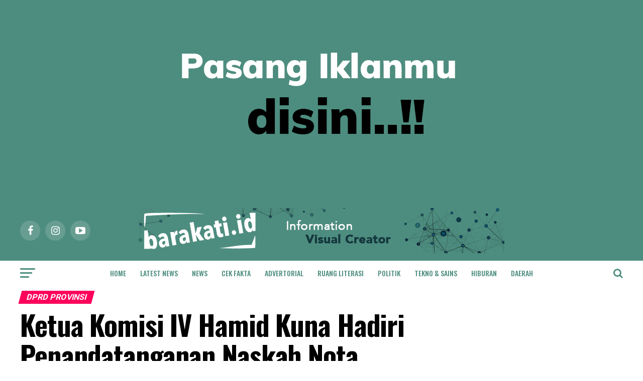

--- FILE ---
content_type: text/html
request_url: https://barakati.id/ketua-komisi-iv-hamid-kuna-hadiri-penandatanganan-naskah-nota-kesepakatan/
body_size: 27091
content:
<!DOCTYPE html>
<html lang="en-US" prefix="og: https://ogp.me/ns#">
<head>
<meta charset="UTF-8" >
<meta name="viewport" id="viewport" content="width=device-width, initial-scale=1.0, maximum-scale=1.0, minimum-scale=1.0, user-scalable=no" />
<link rel="pingback" href="https://barakati.id/xmlrpc.php" />
<meta property="og:type" content="article" />
<meta property="og:image" content="https://barakati.id/wp-content/uploads/2023/12/WhatsApp-Image-2023-12-18-at-11.28.42.jpeg" />
<meta name="twitter:image" content="https://barakati.id/wp-content/uploads/2023/12/WhatsApp-Image-2023-12-18-at-11.28.42.jpeg" />
<meta property="og:url" content="https://barakati.id/ketua-komisi-iv-hamid-kuna-hadiri-penandatanganan-naskah-nota-kesepakatan/" />
<meta property="og:title" content="Ketua Komisi IV Hamid Kuna Hadiri Penandatanganan Naskah Nota Kesepakatan" />
<meta property="og:description" content="" />
<meta name="twitter:card" content="summary">
<meta name="twitter:url" content="https://barakati.id/ketua-komisi-iv-hamid-kuna-hadiri-penandatanganan-naskah-nota-kesepakatan/">
<meta name="twitter:title" content="Ketua Komisi IV Hamid Kuna Hadiri Penandatanganan Naskah Nota Kesepakatan">
<meta name="twitter:description" content="">
<!-- This site is optimized with the Yoast SEO plugin v22.3 - https://yoast.com/wordpress/plugins/seo/ -->
<title>Ketua Komisi IV Hamid Kuna Hadiri Penandatanganan Naskah Nota Kesepakatan - Barakati ID</title>
<link rel="canonical" href="https://barakati.id/ketua-komisi-iv-hamid-kuna-hadiri-penandatanganan-naskah-nota-kesepakatan/" />
<meta property="og:locale" content="en_US" />
<meta property="og:type" content="article" />
<meta property="og:title" content="Ketua Komisi IV Hamid Kuna Hadiri Penandatanganan Naskah Nota Kesepakatan - Barakati ID" />
<meta property="og:url" content="https://barakati.id/ketua-komisi-iv-hamid-kuna-hadiri-penandatanganan-naskah-nota-kesepakatan/" />
<meta property="og:site_name" content="Barakati ID" />
<meta property="article:published_time" content="2023-12-18T05:31:46+00:00" />
<meta property="article:modified_time" content="2023-12-18T05:35:43+00:00" />
<meta property="og:image" content="https://barakati.id/wp-content/uploads/2023/12/WhatsApp-Image-2023-12-18-at-11.28.42.jpeg" />
<meta property="og:image:width" content="800" />
<meta property="og:image:height" content="482" />
<meta property="og:image:type" content="image/jpeg" />
<meta name="author" content="Redaksi Barakati" />
<meta name="twitter:card" content="summary_large_image" />
<meta name="twitter:label1" content="Written by" />
<meta name="twitter:data1" content="Redaksi Barakati" />
<meta name="twitter:label2" content="Est. reading time" />
<meta name="twitter:data2" content="1 minute" />
<script type="application/ld+json" class="yoast-schema-graph">{"@context":"https://schema.org","@graph":[{"@type":"WebPage","@id":"https://barakati.id/ketua-komisi-iv-hamid-kuna-hadiri-penandatanganan-naskah-nota-kesepakatan/","url":"https://barakati.id/ketua-komisi-iv-hamid-kuna-hadiri-penandatanganan-naskah-nota-kesepakatan/","name":"Ketua Komisi IV Hamid Kuna Hadiri Penandatanganan Naskah Nota Kesepakatan - Barakati ID","isPartOf":{"@id":"https://barakati.id/#website"},"primaryImageOfPage":{"@id":"https://barakati.id/ketua-komisi-iv-hamid-kuna-hadiri-penandatanganan-naskah-nota-kesepakatan/#primaryimage"},"image":{"@id":"https://barakati.id/ketua-komisi-iv-hamid-kuna-hadiri-penandatanganan-naskah-nota-kesepakatan/#primaryimage"},"thumbnailUrl":"https://barakati.id/wp-content/uploads/2023/12/WhatsApp-Image-2023-12-18-at-11.28.42.jpeg","datePublished":"2023-12-18T05:31:46+00:00","dateModified":"2023-12-18T05:35:43+00:00","author":{"@id":"https://barakati.id/#/schema/person/e015e27cc64a455e03afe505abbdb048"},"breadcrumb":{"@id":"https://barakati.id/ketua-komisi-iv-hamid-kuna-hadiri-penandatanganan-naskah-nota-kesepakatan/#breadcrumb"},"inLanguage":"en-US","potentialAction":[{"@type":"ReadAction","target":["https://barakati.id/ketua-komisi-iv-hamid-kuna-hadiri-penandatanganan-naskah-nota-kesepakatan/"]}]},{"@type":"ImageObject","inLanguage":"en-US","@id":"https://barakati.id/ketua-komisi-iv-hamid-kuna-hadiri-penandatanganan-naskah-nota-kesepakatan/#primaryimage","url":"https://barakati.id/wp-content/uploads/2023/12/WhatsApp-Image-2023-12-18-at-11.28.42.jpeg","contentUrl":"https://barakati.id/wp-content/uploads/2023/12/WhatsApp-Image-2023-12-18-at-11.28.42.jpeg","width":800,"height":482},{"@type":"BreadcrumbList","@id":"https://barakati.id/ketua-komisi-iv-hamid-kuna-hadiri-penandatanganan-naskah-nota-kesepakatan/#breadcrumb","itemListElement":[{"@type":"ListItem","position":1,"name":"Home","item":"https://barakati.id/"},{"@type":"ListItem","position":2,"name":"Ketua Komisi IV Hamid Kuna Hadiri Penandatanganan Naskah Nota Kesepakatan"}]},{"@type":"WebSite","@id":"https://barakati.id/#website","url":"https://barakati.id/","name":"Barakati ID","description":"Information Visual Creator","potentialAction":[{"@type":"SearchAction","target":{"@type":"EntryPoint","urlTemplate":"https://barakati.id/?s={search_term_string}"},"query-input":"required name=search_term_string"}],"inLanguage":"en-US"},{"@type":"Person","@id":"https://barakati.id/#/schema/person/e015e27cc64a455e03afe505abbdb048","name":"Redaksi Barakati","image":{"@type":"ImageObject","inLanguage":"en-US","@id":"https://barakati.id/#/schema/person/image/","url":"https://secure.gravatar.com/avatar/cf263d040ff0e4bb98da232a9f5c1f73?s=96&d=mm&r=g","contentUrl":"https://secure.gravatar.com/avatar/cf263d040ff0e4bb98da232a9f5c1f73?s=96&d=mm&r=g","caption":"Redaksi Barakati"},"sameAs":["http://barakati.id"],"url":"https://barakati.id/author/barakati-id/"}]}</script>
<!-- / Yoast SEO plugin. -->
<!-- Search Engine Optimization by Rank Math - https://rankmath.com/ -->
<title>Ketua Komisi IV Hamid Kuna Hadiri Penandatanganan Naskah Nota Kesepakatan - Barakati ID</title>
<meta name="robots" content="follow, index, max-snippet:-1, max-video-preview:-1, max-image-preview:large"/>
<link rel="canonical" href="https://barakati.id/ketua-komisi-iv-hamid-kuna-hadiri-penandatanganan-naskah-nota-kesepakatan/" />
<meta property="og:locale" content="en_US" />
<meta property="og:type" content="article" />
<meta property="og:title" content="Ketua Komisi IV Hamid Kuna Hadiri Penandatanganan Naskah Nota Kesepakatan - Barakati ID" />
<meta property="og:url" content="https://barakati.id/ketua-komisi-iv-hamid-kuna-hadiri-penandatanganan-naskah-nota-kesepakatan/" />
<meta property="article:tag" content="bpjs kesehatan" />
<meta property="article:tag" content="dprd provinsi gorontalo" />
<meta property="article:tag" content="hamid kuna" />
<meta property="article:tag" content="ketua komisi 4" />
<meta property="article:tag" content="nnk" />
<meta property="article:section" content="DPRD PROVINSI" />
<meta property="og:updated_time" content="2023-12-18T05:35:43+07:00" />
<meta property="og:image" content="https://barakati.id/wp-content/uploads/2023/12/WhatsApp-Image-2023-12-18-at-11.28.42.jpeg" />
<meta property="og:image:secure_url" content="https://barakati.id/wp-content/uploads/2023/12/WhatsApp-Image-2023-12-18-at-11.28.42.jpeg" />
<meta property="og:image:width" content="800" />
<meta property="og:image:height" content="482" />
<meta property="og:image:alt" content="Ketua Komisi IV Hamid Kuna Hadiri Penandatanganan Naskah Nota Kesepakatan" />
<meta property="og:image:type" content="image/jpeg" />
<meta property="article:published_time" content="2023-12-18T05:31:46+07:00" />
<meta property="article:modified_time" content="2023-12-18T05:35:43+07:00" />
<meta name="twitter:card" content="summary_large_image" />
<meta name="twitter:title" content="Ketua Komisi IV Hamid Kuna Hadiri Penandatanganan Naskah Nota Kesepakatan - Barakati ID" />
<meta name="twitter:image" content="https://barakati.id/wp-content/uploads/2023/12/WhatsApp-Image-2023-12-18-at-11.28.42.jpeg" />
<meta name="twitter:label1" content="Written by" />
<meta name="twitter:data1" content="Redaksi Barakati" />
<meta name="twitter:label2" content="Time to read" />
<meta name="twitter:data2" content="1 minute" />
<script type="application/ld+json" class="rank-math-schema">{"@context":"https://schema.org","@graph":[{"@type":"Organization","@id":"https://barakati.id/#organization","name":"Barakati ID","url":"https://barakati.id"},{"@type":"WebSite","@id":"https://barakati.id/#website","url":"https://barakati.id","publisher":{"@id":"https://barakati.id/#organization"},"inLanguage":"en-US"},{"@type":"ImageObject","@id":"https://barakati.id/wp-content/uploads/2023/12/WhatsApp-Image-2023-12-18-at-11.28.42.jpeg","url":"https://barakati.id/wp-content/uploads/2023/12/WhatsApp-Image-2023-12-18-at-11.28.42.jpeg","width":"800","height":"482","inLanguage":"en-US"},{"@type":"WebPage","@id":"https://barakati.id/ketua-komisi-iv-hamid-kuna-hadiri-penandatanganan-naskah-nota-kesepakatan/#webpage","url":"https://barakati.id/ketua-komisi-iv-hamid-kuna-hadiri-penandatanganan-naskah-nota-kesepakatan/","name":"Ketua Komisi IV Hamid Kuna Hadiri Penandatanganan Naskah Nota Kesepakatan - Barakati ID","datePublished":"2023-12-18T05:31:46+07:00","dateModified":"2023-12-18T05:35:43+07:00","isPartOf":{"@id":"https://barakati.id/#website"},"primaryImageOfPage":{"@id":"https://barakati.id/wp-content/uploads/2023/12/WhatsApp-Image-2023-12-18-at-11.28.42.jpeg"},"inLanguage":"en-US"},{"@type":"Person","@id":"https://barakati.id/author/barakati-id/","name":"Redaksi Barakati","url":"https://barakati.id/author/barakati-id/","image":{"@type":"ImageObject","@id":"https://secure.gravatar.com/avatar/cf263d040ff0e4bb98da232a9f5c1f73?s=96&amp;d=mm&amp;r=g","url":"https://secure.gravatar.com/avatar/cf263d040ff0e4bb98da232a9f5c1f73?s=96&amp;d=mm&amp;r=g","caption":"Redaksi Barakati","inLanguage":"en-US"},"sameAs":["http://barakati.id"],"worksFor":{"@id":"https://barakati.id/#organization"}},{"@type":"BlogPosting","headline":"Ketua Komisi IV Hamid Kuna Hadiri Penandatanganan Naskah Nota Kesepakatan - Barakati ID","datePublished":"2023-12-18T05:31:46+07:00","dateModified":"2023-12-18T05:35:43+07:00","author":{"@id":"https://barakati.id/author/barakati-id/","name":"Redaksi Barakati"},"publisher":{"@id":"https://barakati.id/#organization"},"description":"DEPROV - Ketua Dewan Perwakilan Rakyat Daerah (DRPD) Provinsi Gorontalo, Hamid Kuna, yang mewakili Ketua DRPD Provinsi Gorontalo, menghadiri acara penandatanganan Naskah Nota Kesepakatan (NNK) dan Rencana Kerja antara Pemerintah Daerah Provinsi Gorontalo dan Badan Penyelenggara Jaminan Sosial Kesehatan (BPJS Kesehatan) Kedeputian Wilayah X untuk tahun 2024.","name":"Ketua Komisi IV Hamid Kuna Hadiri Penandatanganan Naskah Nota Kesepakatan - Barakati ID","@id":"https://barakati.id/ketua-komisi-iv-hamid-kuna-hadiri-penandatanganan-naskah-nota-kesepakatan/#richSnippet","isPartOf":{"@id":"https://barakati.id/ketua-komisi-iv-hamid-kuna-hadiri-penandatanganan-naskah-nota-kesepakatan/#webpage"},"image":{"@id":"https://barakati.id/wp-content/uploads/2023/12/WhatsApp-Image-2023-12-18-at-11.28.42.jpeg"},"inLanguage":"en-US","mainEntityOfPage":{"@id":"https://barakati.id/ketua-komisi-iv-hamid-kuna-hadiri-penandatanganan-naskah-nota-kesepakatan/#webpage"}}]}</script>
<!-- /Rank Math WordPress SEO plugin -->
<link rel='dns-prefetch' href='//code.responsivevoice.org' />
<link rel='dns-prefetch' href='//www.googletagmanager.com' />
<link rel='dns-prefetch' href='//ajax.googleapis.com' />
<link rel='dns-prefetch' href='//fonts.googleapis.com' />
<link rel="alternate" type="application/rss+xml" title="Barakati ID &raquo; Feed" href="https://barakati.id/feed/" />
<link rel="alternate" type="application/rss+xml" title="Barakati ID &raquo; Comments Feed" href="https://barakati.id/comments/feed/" />
<link rel="alternate" type="application/rss+xml" title="Barakati ID &raquo; Ketua Komisi IV Hamid Kuna Hadiri Penandatanganan Naskah Nota Kesepakatan Comments Feed" href="https://barakati.id/ketua-komisi-iv-hamid-kuna-hadiri-penandatanganan-naskah-nota-kesepakatan/feed/" />
<!-- This site uses the Google Analytics by MonsterInsights plugin v9.8.0 - Using Analytics tracking - https://www.monsterinsights.com/ -->
<script src="//www.googletagmanager.com/gtag/js?id=G-9SEWYZCWFP"  data-cfasync="false" data-wpfc-render="false" type="text/javascript" async></script>
<script data-cfasync="false" data-wpfc-render="false" type="text/javascript">
var mi_version = '9.8.0';
var mi_track_user = true;
var mi_no_track_reason = '';
var MonsterInsightsDefaultLocations = {"page_location":"https:\/\/barakati.id\/ketua-komisi-iv-hamid-kuna-hadiri-penandatanganan-naskah-nota-kesepakatan\/","page_referrer":"https:\/\/barakati.id\/ketua-komisi-iv-hamid-kuna-hadiri-penandatanganan-naskah-nota-kesepakatan\/#mvp-tab-col2"};
if ( typeof MonsterInsightsPrivacyGuardFilter === 'function' ) {
var MonsterInsightsLocations = (typeof MonsterInsightsExcludeQuery === 'object') ? MonsterInsightsPrivacyGuardFilter( MonsterInsightsExcludeQuery ) : MonsterInsightsPrivacyGuardFilter( MonsterInsightsDefaultLocations );
} else {
var MonsterInsightsLocations = (typeof MonsterInsightsExcludeQuery === 'object') ? MonsterInsightsExcludeQuery : MonsterInsightsDefaultLocations;
}
var disableStrs = [
'ga-disable-G-9SEWYZCWFP',
];
/* Function to detect opted out users */
function __gtagTrackerIsOptedOut() {
for (var index = 0; index < disableStrs.length; index++) {
if (document.cookie.indexOf(disableStrs[index] + '=true') > -1) {
return true;
}
}
return false;
}
/* Disable tracking if the opt-out cookie exists. */
if (__gtagTrackerIsOptedOut()) {
for (var index = 0; index < disableStrs.length; index++) {
window[disableStrs[index]] = true;
}
}
/* Opt-out function */
function __gtagTrackerOptout() {
for (var index = 0; index < disableStrs.length; index++) {
document.cookie = disableStrs[index] + '=true; expires=Thu, 31 Dec 2099 23:59:59 UTC; path=/';
window[disableStrs[index]] = true;
}
}
if ('undefined' === typeof gaOptout) {
function gaOptout() {
__gtagTrackerOptout();
}
}
window.dataLayer = window.dataLayer || [];
window.MonsterInsightsDualTracker = {
helpers: {},
trackers: {},
};
if (mi_track_user) {
function __gtagDataLayer() {
dataLayer.push(arguments);
}
function __gtagTracker(type, name, parameters) {
if (!parameters) {
parameters = {};
}
if (parameters.send_to) {
__gtagDataLayer.apply(null, arguments);
return;
}
if (type === 'event') {
parameters.send_to = monsterinsights_frontend.v4_id;
var hookName = name;
if (typeof parameters['event_category'] !== 'undefined') {
hookName = parameters['event_category'] + ':' + name;
}
if (typeof MonsterInsightsDualTracker.trackers[hookName] !== 'undefined') {
MonsterInsightsDualTracker.trackers[hookName](parameters);
} else {
__gtagDataLayer('event', name, parameters);
}
} else {
__gtagDataLayer.apply(null, arguments);
}
}
__gtagTracker('js', new Date());
__gtagTracker('set', {
'developer_id.dZGIzZG': true,
});
if ( MonsterInsightsLocations.page_location ) {
__gtagTracker('set', MonsterInsightsLocations);
}
__gtagTracker('config', 'G-9SEWYZCWFP', {"forceSSL":"true","link_attribution":"true"} );
window.gtag = __gtagTracker;										(function () {
/* https://developers.google.com/analytics/devguides/collection/analyticsjs/ */
/* ga and __gaTracker compatibility shim. */
var noopfn = function () {
return null;
};
var newtracker = function () {
return new Tracker();
};
var Tracker = function () {
return null;
};
var p = Tracker.prototype;
p.get = noopfn;
p.set = noopfn;
p.send = function () {
var args = Array.prototype.slice.call(arguments);
args.unshift('send');
__gaTracker.apply(null, args);
};
var __gaTracker = function () {
var len = arguments.length;
if (len === 0) {
return;
}
var f = arguments[len - 1];
if (typeof f !== 'object' || f === null || typeof f.hitCallback !== 'function') {
if ('send' === arguments[0]) {
var hitConverted, hitObject = false, action;
if ('event' === arguments[1]) {
if ('undefined' !== typeof arguments[3]) {
hitObject = {
'eventAction': arguments[3],
'eventCategory': arguments[2],
'eventLabel': arguments[4],
'value': arguments[5] ? arguments[5] : 1,
}
}
}
if ('pageview' === arguments[1]) {
if ('undefined' !== typeof arguments[2]) {
hitObject = {
'eventAction': 'page_view',
'page_path': arguments[2],
}
}
}
if (typeof arguments[2] === 'object') {
hitObject = arguments[2];
}
if (typeof arguments[5] === 'object') {
Object.assign(hitObject, arguments[5]);
}
if ('undefined' !== typeof arguments[1].hitType) {
hitObject = arguments[1];
if ('pageview' === hitObject.hitType) {
hitObject.eventAction = 'page_view';
}
}
if (hitObject) {
action = 'timing' === arguments[1].hitType ? 'timing_complete' : hitObject.eventAction;
hitConverted = mapArgs(hitObject);
__gtagTracker('event', action, hitConverted);
}
}
return;
}
function mapArgs(args) {
var arg, hit = {};
var gaMap = {
'eventCategory': 'event_category',
'eventAction': 'event_action',
'eventLabel': 'event_label',
'eventValue': 'event_value',
'nonInteraction': 'non_interaction',
'timingCategory': 'event_category',
'timingVar': 'name',
'timingValue': 'value',
'timingLabel': 'event_label',
'page': 'page_path',
'location': 'page_location',
'title': 'page_title',
'referrer' : 'page_referrer',
};
for (arg in args) {
if (!(!args.hasOwnProperty(arg) || !gaMap.hasOwnProperty(arg))) {
hit[gaMap[arg]] = args[arg];
} else {
hit[arg] = args[arg];
}
}
return hit;
}
try {
f.hitCallback();
} catch (ex) {
}
};
__gaTracker.create = newtracker;
__gaTracker.getByName = newtracker;
__gaTracker.getAll = function () {
return [];
};
__gaTracker.remove = noopfn;
__gaTracker.loaded = true;
window['__gaTracker'] = __gaTracker;
})();
} else {
console.log("");
(function () {
function __gtagTracker() {
return null;
}
window['__gtagTracker'] = __gtagTracker;
window['gtag'] = __gtagTracker;
})();
}
</script>
<!-- / Google Analytics by MonsterInsights -->
<script type="text/javascript">
/* <![CDATA[ */
window._wpemojiSettings = {"baseUrl":"https:\/\/s.w.org\/images\/core\/emoji\/14.0.0\/72x72\/","ext":".png","svgUrl":"https:\/\/s.w.org\/images\/core\/emoji\/14.0.0\/svg\/","svgExt":".svg","source":{"concatemoji":"https:\/\/barakati.id\/wp-includes\/js\/wp-emoji-release.min.js?ver=6.4.7"}};
/*! This file is auto-generated */
!function(i,n){var o,s,e;function c(e){try{var t={supportTests:e,timestamp:(new Date).valueOf()};sessionStorage.setItem(o,JSON.stringify(t))}catch(e){}}function p(e,t,n){e.clearRect(0,0,e.canvas.width,e.canvas.height),e.fillText(t,0,0);var t=new Uint32Array(e.getImageData(0,0,e.canvas.width,e.canvas.height).data),r=(e.clearRect(0,0,e.canvas.width,e.canvas.height),e.fillText(n,0,0),new Uint32Array(e.getImageData(0,0,e.canvas.width,e.canvas.height).data));return t.every(function(e,t){return e===r[t]})}function u(e,t,n){switch(t){case"flag":return n(e,"\ud83c\udff3\ufe0f\u200d\u26a7\ufe0f","\ud83c\udff3\ufe0f\u200b\u26a7\ufe0f")?!1:!n(e,"\ud83c\uddfa\ud83c\uddf3","\ud83c\uddfa\u200b\ud83c\uddf3")&&!n(e,"\ud83c\udff4\udb40\udc67\udb40\udc62\udb40\udc65\udb40\udc6e\udb40\udc67\udb40\udc7f","\ud83c\udff4\u200b\udb40\udc67\u200b\udb40\udc62\u200b\udb40\udc65\u200b\udb40\udc6e\u200b\udb40\udc67\u200b\udb40\udc7f");case"emoji":return!n(e,"\ud83e\udef1\ud83c\udffb\u200d\ud83e\udef2\ud83c\udfff","\ud83e\udef1\ud83c\udffb\u200b\ud83e\udef2\ud83c\udfff")}return!1}function f(e,t,n){var r="undefined"!=typeof WorkerGlobalScope&&self instanceof WorkerGlobalScope?new OffscreenCanvas(300,150):i.createElement("canvas"),a=r.getContext("2d",{willReadFrequently:!0}),o=(a.textBaseline="top",a.font="600 32px Arial",{});return e.forEach(function(e){o[e]=t(a,e,n)}),o}function t(e){var t=i.createElement("script");t.src=e,t.defer=!0,i.head.appendChild(t)}"undefined"!=typeof Promise&&(o="wpEmojiSettingsSupports",s=["flag","emoji"],n.supports={everything:!0,everythingExceptFlag:!0},e=new Promise(function(e){i.addEventListener("DOMContentLoaded",e,{once:!0})}),new Promise(function(t){var n=function(){try{var e=JSON.parse(sessionStorage.getItem(o));if("object"==typeof e&&"number"==typeof e.timestamp&&(new Date).valueOf()<e.timestamp+604800&&"object"==typeof e.supportTests)return e.supportTests}catch(e){}return null}();if(!n){if("undefined"!=typeof Worker&&"undefined"!=typeof OffscreenCanvas&&"undefined"!=typeof URL&&URL.createObjectURL&&"undefined"!=typeof Blob)try{var e="postMessage("+f.toString()+"("+[JSON.stringify(s),u.toString(),p.toString()].join(",")+"));",r=new Blob([e],{type:"text/javascript"}),a=new Worker(URL.createObjectURL(r),{name:"wpTestEmojiSupports"});return void(a.onmessage=function(e){c(n=e.data),a.terminate(),t(n)})}catch(e){}c(n=f(s,u,p))}t(n)}).then(function(e){for(var t in e)n.supports[t]=e[t],n.supports.everything=n.supports.everything&&n.supports[t],"flag"!==t&&(n.supports.everythingExceptFlag=n.supports.everythingExceptFlag&&n.supports[t]);n.supports.everythingExceptFlag=n.supports.everythingExceptFlag&&!n.supports.flag,n.DOMReady=!1,n.readyCallback=function(){n.DOMReady=!0}}).then(function(){return e}).then(function(){var e;n.supports.everything||(n.readyCallback(),(e=n.source||{}).concatemoji?t(e.concatemoji):e.wpemoji&&e.twemoji&&(t(e.twemoji),t(e.wpemoji)))}))}((window,document),window._wpemojiSettings);
/* ]]> */
</script>
<style id='wp-emoji-styles-inline-css' type='text/css'>
img.wp-smiley, img.emoji {
display: inline !important;
border: none !important;
box-shadow: none !important;
height: 1em !important;
width: 1em !important;
margin: 0 0.07em !important;
vertical-align: -0.1em !important;
background: none !important;
padding: 0 !important;
}
</style>
<!-- <link rel='stylesheet' id='wp-block-library-css' href='https://barakati.id/wp-includes/css/dist/block-library/style.min.css?ver=6.4.7' type='text/css' media='all' /> -->
<link rel="stylesheet" type="text/css" href="//barakati.id/wp-content/cache/wpfc-minified/fcs4261k/c4ewf.css" media="all"/>
<style id='classic-theme-styles-inline-css' type='text/css'>
/*! This file is auto-generated */
.wp-block-button__link{color:#fff;background-color:#32373c;border-radius:9999px;box-shadow:none;text-decoration:none;padding:calc(.667em + 2px) calc(1.333em + 2px);font-size:1.125em}.wp-block-file__button{background:#32373c;color:#fff;text-decoration:none}
</style>
<style id='global-styles-inline-css' type='text/css'>
body{--wp--preset--color--black: #000000;--wp--preset--color--cyan-bluish-gray: #abb8c3;--wp--preset--color--white: #ffffff;--wp--preset--color--pale-pink: #f78da7;--wp--preset--color--vivid-red: #cf2e2e;--wp--preset--color--luminous-vivid-orange: #ff6900;--wp--preset--color--luminous-vivid-amber: #fcb900;--wp--preset--color--light-green-cyan: #7bdcb5;--wp--preset--color--vivid-green-cyan: #00d084;--wp--preset--color--pale-cyan-blue: #8ed1fc;--wp--preset--color--vivid-cyan-blue: #0693e3;--wp--preset--color--vivid-purple: #9b51e0;--wp--preset--gradient--vivid-cyan-blue-to-vivid-purple: linear-gradient(135deg,rgba(6,147,227,1) 0%,rgb(155,81,224) 100%);--wp--preset--gradient--light-green-cyan-to-vivid-green-cyan: linear-gradient(135deg,rgb(122,220,180) 0%,rgb(0,208,130) 100%);--wp--preset--gradient--luminous-vivid-amber-to-luminous-vivid-orange: linear-gradient(135deg,rgba(252,185,0,1) 0%,rgba(255,105,0,1) 100%);--wp--preset--gradient--luminous-vivid-orange-to-vivid-red: linear-gradient(135deg,rgba(255,105,0,1) 0%,rgb(207,46,46) 100%);--wp--preset--gradient--very-light-gray-to-cyan-bluish-gray: linear-gradient(135deg,rgb(238,238,238) 0%,rgb(169,184,195) 100%);--wp--preset--gradient--cool-to-warm-spectrum: linear-gradient(135deg,rgb(74,234,220) 0%,rgb(151,120,209) 20%,rgb(207,42,186) 40%,rgb(238,44,130) 60%,rgb(251,105,98) 80%,rgb(254,248,76) 100%);--wp--preset--gradient--blush-light-purple: linear-gradient(135deg,rgb(255,206,236) 0%,rgb(152,150,240) 100%);--wp--preset--gradient--blush-bordeaux: linear-gradient(135deg,rgb(254,205,165) 0%,rgb(254,45,45) 50%,rgb(107,0,62) 100%);--wp--preset--gradient--luminous-dusk: linear-gradient(135deg,rgb(255,203,112) 0%,rgb(199,81,192) 50%,rgb(65,88,208) 100%);--wp--preset--gradient--pale-ocean: linear-gradient(135deg,rgb(255,245,203) 0%,rgb(182,227,212) 50%,rgb(51,167,181) 100%);--wp--preset--gradient--electric-grass: linear-gradient(135deg,rgb(202,248,128) 0%,rgb(113,206,126) 100%);--wp--preset--gradient--midnight: linear-gradient(135deg,rgb(2,3,129) 0%,rgb(40,116,252) 100%);--wp--preset--font-size--small: 13px;--wp--preset--font-size--medium: 20px;--wp--preset--font-size--large: 36px;--wp--preset--font-size--x-large: 42px;--wp--preset--spacing--20: 0.44rem;--wp--preset--spacing--30: 0.67rem;--wp--preset--spacing--40: 1rem;--wp--preset--spacing--50: 1.5rem;--wp--preset--spacing--60: 2.25rem;--wp--preset--spacing--70: 3.38rem;--wp--preset--spacing--80: 5.06rem;--wp--preset--shadow--natural: 6px 6px 9px rgba(0, 0, 0, 0.2);--wp--preset--shadow--deep: 12px 12px 50px rgba(0, 0, 0, 0.4);--wp--preset--shadow--sharp: 6px 6px 0px rgba(0, 0, 0, 0.2);--wp--preset--shadow--outlined: 6px 6px 0px -3px rgba(255, 255, 255, 1), 6px 6px rgba(0, 0, 0, 1);--wp--preset--shadow--crisp: 6px 6px 0px rgba(0, 0, 0, 1);}:where(.is-layout-flex){gap: 0.5em;}:where(.is-layout-grid){gap: 0.5em;}body .is-layout-flow > .alignleft{float: left;margin-inline-start: 0;margin-inline-end: 2em;}body .is-layout-flow > .alignright{float: right;margin-inline-start: 2em;margin-inline-end: 0;}body .is-layout-flow > .aligncenter{margin-left: auto !important;margin-right: auto !important;}body .is-layout-constrained > .alignleft{float: left;margin-inline-start: 0;margin-inline-end: 2em;}body .is-layout-constrained > .alignright{float: right;margin-inline-start: 2em;margin-inline-end: 0;}body .is-layout-constrained > .aligncenter{margin-left: auto !important;margin-right: auto !important;}body .is-layout-constrained > :where(:not(.alignleft):not(.alignright):not(.alignfull)){max-width: var(--wp--style--global--content-size);margin-left: auto !important;margin-right: auto !important;}body .is-layout-constrained > .alignwide{max-width: var(--wp--style--global--wide-size);}body .is-layout-flex{display: flex;}body .is-layout-flex{flex-wrap: wrap;align-items: center;}body .is-layout-flex > *{margin: 0;}body .is-layout-grid{display: grid;}body .is-layout-grid > *{margin: 0;}:where(.wp-block-columns.is-layout-flex){gap: 2em;}:where(.wp-block-columns.is-layout-grid){gap: 2em;}:where(.wp-block-post-template.is-layout-flex){gap: 1.25em;}:where(.wp-block-post-template.is-layout-grid){gap: 1.25em;}.has-black-color{color: var(--wp--preset--color--black) !important;}.has-cyan-bluish-gray-color{color: var(--wp--preset--color--cyan-bluish-gray) !important;}.has-white-color{color: var(--wp--preset--color--white) !important;}.has-pale-pink-color{color: var(--wp--preset--color--pale-pink) !important;}.has-vivid-red-color{color: var(--wp--preset--color--vivid-red) !important;}.has-luminous-vivid-orange-color{color: var(--wp--preset--color--luminous-vivid-orange) !important;}.has-luminous-vivid-amber-color{color: var(--wp--preset--color--luminous-vivid-amber) !important;}.has-light-green-cyan-color{color: var(--wp--preset--color--light-green-cyan) !important;}.has-vivid-green-cyan-color{color: var(--wp--preset--color--vivid-green-cyan) !important;}.has-pale-cyan-blue-color{color: var(--wp--preset--color--pale-cyan-blue) !important;}.has-vivid-cyan-blue-color{color: var(--wp--preset--color--vivid-cyan-blue) !important;}.has-vivid-purple-color{color: var(--wp--preset--color--vivid-purple) !important;}.has-black-background-color{background-color: var(--wp--preset--color--black) !important;}.has-cyan-bluish-gray-background-color{background-color: var(--wp--preset--color--cyan-bluish-gray) !important;}.has-white-background-color{background-color: var(--wp--preset--color--white) !important;}.has-pale-pink-background-color{background-color: var(--wp--preset--color--pale-pink) !important;}.has-vivid-red-background-color{background-color: var(--wp--preset--color--vivid-red) !important;}.has-luminous-vivid-orange-background-color{background-color: var(--wp--preset--color--luminous-vivid-orange) !important;}.has-luminous-vivid-amber-background-color{background-color: var(--wp--preset--color--luminous-vivid-amber) !important;}.has-light-green-cyan-background-color{background-color: var(--wp--preset--color--light-green-cyan) !important;}.has-vivid-green-cyan-background-color{background-color: var(--wp--preset--color--vivid-green-cyan) !important;}.has-pale-cyan-blue-background-color{background-color: var(--wp--preset--color--pale-cyan-blue) !important;}.has-vivid-cyan-blue-background-color{background-color: var(--wp--preset--color--vivid-cyan-blue) !important;}.has-vivid-purple-background-color{background-color: var(--wp--preset--color--vivid-purple) !important;}.has-black-border-color{border-color: var(--wp--preset--color--black) !important;}.has-cyan-bluish-gray-border-color{border-color: var(--wp--preset--color--cyan-bluish-gray) !important;}.has-white-border-color{border-color: var(--wp--preset--color--white) !important;}.has-pale-pink-border-color{border-color: var(--wp--preset--color--pale-pink) !important;}.has-vivid-red-border-color{border-color: var(--wp--preset--color--vivid-red) !important;}.has-luminous-vivid-orange-border-color{border-color: var(--wp--preset--color--luminous-vivid-orange) !important;}.has-luminous-vivid-amber-border-color{border-color: var(--wp--preset--color--luminous-vivid-amber) !important;}.has-light-green-cyan-border-color{border-color: var(--wp--preset--color--light-green-cyan) !important;}.has-vivid-green-cyan-border-color{border-color: var(--wp--preset--color--vivid-green-cyan) !important;}.has-pale-cyan-blue-border-color{border-color: var(--wp--preset--color--pale-cyan-blue) !important;}.has-vivid-cyan-blue-border-color{border-color: var(--wp--preset--color--vivid-cyan-blue) !important;}.has-vivid-purple-border-color{border-color: var(--wp--preset--color--vivid-purple) !important;}.has-vivid-cyan-blue-to-vivid-purple-gradient-background{background: var(--wp--preset--gradient--vivid-cyan-blue-to-vivid-purple) !important;}.has-light-green-cyan-to-vivid-green-cyan-gradient-background{background: var(--wp--preset--gradient--light-green-cyan-to-vivid-green-cyan) !important;}.has-luminous-vivid-amber-to-luminous-vivid-orange-gradient-background{background: var(--wp--preset--gradient--luminous-vivid-amber-to-luminous-vivid-orange) !important;}.has-luminous-vivid-orange-to-vivid-red-gradient-background{background: var(--wp--preset--gradient--luminous-vivid-orange-to-vivid-red) !important;}.has-very-light-gray-to-cyan-bluish-gray-gradient-background{background: var(--wp--preset--gradient--very-light-gray-to-cyan-bluish-gray) !important;}.has-cool-to-warm-spectrum-gradient-background{background: var(--wp--preset--gradient--cool-to-warm-spectrum) !important;}.has-blush-light-purple-gradient-background{background: var(--wp--preset--gradient--blush-light-purple) !important;}.has-blush-bordeaux-gradient-background{background: var(--wp--preset--gradient--blush-bordeaux) !important;}.has-luminous-dusk-gradient-background{background: var(--wp--preset--gradient--luminous-dusk) !important;}.has-pale-ocean-gradient-background{background: var(--wp--preset--gradient--pale-ocean) !important;}.has-electric-grass-gradient-background{background: var(--wp--preset--gradient--electric-grass) !important;}.has-midnight-gradient-background{background: var(--wp--preset--gradient--midnight) !important;}.has-small-font-size{font-size: var(--wp--preset--font-size--small) !important;}.has-medium-font-size{font-size: var(--wp--preset--font-size--medium) !important;}.has-large-font-size{font-size: var(--wp--preset--font-size--large) !important;}.has-x-large-font-size{font-size: var(--wp--preset--font-size--x-large) !important;}
.wp-block-navigation a:where(:not(.wp-element-button)){color: inherit;}
:where(.wp-block-post-template.is-layout-flex){gap: 1.25em;}:where(.wp-block-post-template.is-layout-grid){gap: 1.25em;}
:where(.wp-block-columns.is-layout-flex){gap: 2em;}:where(.wp-block-columns.is-layout-grid){gap: 2em;}
.wp-block-pullquote{font-size: 1.5em;line-height: 1.6;}
</style>
<!-- <link rel='stylesheet' id='rv-style-css' href='https://barakati.id/wp-content/plugins/responsivevoice-text-to-speech/includes/css/responsivevoice.css?ver=6.4.7' type='text/css' media='all' /> -->
<!-- <link rel='stylesheet' id='theiaPostSlider-css' href='https://barakati.id/wp-content/plugins/theia-post-slider-premium/dist/css/font-theme.css?ver=2.1.3' type='text/css' media='all' /> -->
<link rel="stylesheet" type="text/css" href="//barakati.id/wp-content/cache/wpfc-minified/2y2z2zyp/c4ewf.css" media="all"/>
<style id='theiaPostSlider-inline-css' type='text/css'>
.theiaPostSlider_nav.fontTheme ._title,
.theiaPostSlider_nav.fontTheme ._text {
line-height: 48px;
}
.theiaPostSlider_nav.fontTheme ._button,
.theiaPostSlider_nav.fontTheme ._button svg {
color: #f08100;
fill: #f08100;
}
.theiaPostSlider_nav.fontTheme ._button ._2 span {
font-size: 48px;
line-height: 48px;
}
.theiaPostSlider_nav.fontTheme ._button ._2 svg {
width: 48px;
}
.theiaPostSlider_nav.fontTheme ._button:hover,
.theiaPostSlider_nav.fontTheme ._button:focus,
.theiaPostSlider_nav.fontTheme ._button:hover svg,
.theiaPostSlider_nav.fontTheme ._button:focus svg {
color: #ffa338;
fill: #ffa338;
}
.theiaPostSlider_nav.fontTheme ._disabled,				 
.theiaPostSlider_nav.fontTheme ._disabled svg {
color: #777777 !important;
fill: #777777 !important;
}
</style>
<!-- <link rel='stylesheet' id='theiaPostSlider-font-css' href='https://barakati.id/wp-content/plugins/theia-post-slider-premium/assets/fonts/style.css?ver=2.1.3' type='text/css' media='all' /> -->
<link rel="stylesheet" type="text/css" href="//barakati.id/wp-content/cache/wpfc-minified/77z2r2qv/c4ewf.css" media="all"/>
<link rel='stylesheet' id='ql-jquery-ui-css' href='//ajax.googleapis.com/ajax/libs/jqueryui/1.12.1/themes/smoothness/jquery-ui.css?ver=6.4.7' type='text/css' media='all' />
<!-- <link rel='stylesheet' id='reviewer-photoswipe-css' href='https://barakati.id/wp-content/plugins/reviewer/public/assets/css/photoswipe.css?ver=3.14.2' type='text/css' media='all' /> -->
<!-- <link rel='stylesheet' id='dashicons-css' href='https://barakati.id/wp-includes/css/dashicons.min.css?ver=6.4.7' type='text/css' media='all' /> -->
<!-- <link rel='stylesheet' id='reviewer-public-css' href='https://barakati.id/wp-content/plugins/reviewer/public/assets/css/reviewer-public.css?ver=3.14.2' type='text/css' media='all' /> -->
<!-- <link rel='stylesheet' id='mvp-custom-style-css' href='https://barakati.id/wp-content/themes/zox-news/style.css?ver=6.4.7' type='text/css' media='all' /> -->
<link rel="stylesheet" type="text/css" href="//barakati.id/wp-content/cache/wpfc-minified/e2vs35c0/c4ewf.css" media="all"/>
<style id='mvp-custom-style-inline-css' type='text/css'>
#mvp-wallpaper {
background: url() no-repeat 50% 0;
}
#mvp-foot-copy a {
color: #0be6af;
}
#mvp-content-main p a,
.mvp-post-add-main p a {
box-shadow: inset 0 -4px 0 #0be6af;
}
#mvp-content-main p a:hover,
.mvp-post-add-main p a:hover {
background: #0be6af;
}
a,
a:visited,
.post-info-name a,
.woocommerce .woocommerce-breadcrumb a {
color: #ff005b;
}
#mvp-side-wrap a:hover {
color: #ff005b;
}
.mvp-fly-top:hover,
.mvp-vid-box-wrap,
ul.mvp-soc-mob-list li.mvp-soc-mob-com {
background: #4d8d7f;
}
nav.mvp-fly-nav-menu ul li.menu-item-has-children:after,
.mvp-feat1-left-wrap span.mvp-cd-cat,
.mvp-widget-feat1-top-story span.mvp-cd-cat,
.mvp-widget-feat2-left-cont span.mvp-cd-cat,
.mvp-widget-dark-feat span.mvp-cd-cat,
.mvp-widget-dark-sub span.mvp-cd-cat,
.mvp-vid-wide-text span.mvp-cd-cat,
.mvp-feat2-top-text span.mvp-cd-cat,
.mvp-feat3-main-story span.mvp-cd-cat,
.mvp-feat3-sub-text span.mvp-cd-cat,
.mvp-feat4-main-text span.mvp-cd-cat,
.woocommerce-message:before,
.woocommerce-info:before,
.woocommerce-message:before {
color: #4d8d7f;
}
#searchform input,
.mvp-authors-name {
border-bottom: 1px solid #4d8d7f;
}
.mvp-fly-top:hover {
border-top: 1px solid #4d8d7f;
border-left: 1px solid #4d8d7f;
border-bottom: 1px solid #4d8d7f;
}
.woocommerce .widget_price_filter .ui-slider .ui-slider-handle,
.woocommerce #respond input#submit.alt,
.woocommerce a.button.alt,
.woocommerce button.button.alt,
.woocommerce input.button.alt,
.woocommerce #respond input#submit.alt:hover,
.woocommerce a.button.alt:hover,
.woocommerce button.button.alt:hover,
.woocommerce input.button.alt:hover {
background-color: #4d8d7f;
}
.woocommerce-error,
.woocommerce-info,
.woocommerce-message {
border-top-color: #4d8d7f;
}
ul.mvp-feat1-list-buts li.active span.mvp-feat1-list-but,
span.mvp-widget-home-title,
span.mvp-post-cat,
span.mvp-feat1-pop-head {
background: #ff005b;
}
.woocommerce span.onsale {
background-color: #ff005b;
}
.mvp-widget-feat2-side-more-but,
.woocommerce .star-rating span:before,
span.mvp-prev-next-label,
.mvp-cat-date-wrap .sticky {
color: #ff005b !important;
}
#mvp-main-nav-top,
#mvp-fly-wrap,
.mvp-soc-mob-right,
#mvp-main-nav-small-cont {
background: #4d8d7f;
}
#mvp-main-nav-small .mvp-fly-but-wrap span,
#mvp-main-nav-small .mvp-search-but-wrap span,
.mvp-nav-top-left .mvp-fly-but-wrap span,
#mvp-fly-wrap .mvp-fly-but-wrap span {
background: #555555;
}
.mvp-nav-top-right .mvp-nav-search-but,
span.mvp-fly-soc-head,
.mvp-soc-mob-right i,
#mvp-main-nav-small span.mvp-nav-search-but,
#mvp-main-nav-small .mvp-nav-menu ul li a  {
color: #555555;
}
#mvp-main-nav-small .mvp-nav-menu ul li.menu-item-has-children a:after {
border-color: #555555 transparent transparent transparent;
}
#mvp-nav-top-wrap span.mvp-nav-search-but:hover,
#mvp-main-nav-small span.mvp-nav-search-but:hover {
color: #0be6af;
}
#mvp-nav-top-wrap .mvp-fly-but-wrap:hover span,
#mvp-main-nav-small .mvp-fly-but-wrap:hover span,
span.mvp-woo-cart-num:hover {
background: #0be6af;
}
#mvp-main-nav-bot-cont {
background: #ffffff;
}
#mvp-nav-bot-wrap .mvp-fly-but-wrap span,
#mvp-nav-bot-wrap .mvp-search-but-wrap span {
background: #4d8d7f;
}
#mvp-nav-bot-wrap span.mvp-nav-search-but,
#mvp-nav-bot-wrap .mvp-nav-menu ul li a {
color: #4d8d7f;
}
#mvp-nav-bot-wrap .mvp-nav-menu ul li.menu-item-has-children a:after {
border-color: #4d8d7f transparent transparent transparent;
}
.mvp-nav-menu ul li:hover a {
border-bottom: 5px solid #0be6af;
}
#mvp-nav-bot-wrap .mvp-fly-but-wrap:hover span {
background: #0be6af;
}
#mvp-nav-bot-wrap span.mvp-nav-search-but:hover {
color: #0be6af;
}
body,
.mvp-feat1-feat-text p,
.mvp-feat2-top-text p,
.mvp-feat3-main-text p,
.mvp-feat3-sub-text p,
#searchform input,
.mvp-author-info-text,
span.mvp-post-excerpt,
.mvp-nav-menu ul li ul.sub-menu li a,
nav.mvp-fly-nav-menu ul li a,
.mvp-ad-label,
span.mvp-feat-caption,
.mvp-post-tags a,
.mvp-post-tags a:visited,
span.mvp-author-box-name a,
#mvp-author-box-text p,
.mvp-post-gallery-text p,
ul.mvp-soc-mob-list li span,
#comments,
h3#reply-title,
h2.comments,
#mvp-foot-copy p,
span.mvp-fly-soc-head,
.mvp-post-tags-header,
span.mvp-prev-next-label,
span.mvp-post-add-link-but,
#mvp-comments-button a,
#mvp-comments-button span.mvp-comment-but-text,
.woocommerce ul.product_list_widget span.product-title,
.woocommerce ul.product_list_widget li a,
.woocommerce #reviews #comments ol.commentlist li .comment-text p.meta,
.woocommerce div.product p.price,
.woocommerce div.product p.price ins,
.woocommerce div.product p.price del,
.woocommerce ul.products li.product .price del,
.woocommerce ul.products li.product .price ins,
.woocommerce ul.products li.product .price,
.woocommerce #respond input#submit,
.woocommerce a.button,
.woocommerce button.button,
.woocommerce input.button,
.woocommerce .widget_price_filter .price_slider_amount .button,
.woocommerce span.onsale,
.woocommerce-review-link,
#woo-content p.woocommerce-result-count,
.woocommerce div.product .woocommerce-tabs ul.tabs li a,
a.mvp-inf-more-but,
span.mvp-cont-read-but,
span.mvp-cd-cat,
span.mvp-cd-date,
.mvp-feat4-main-text p,
span.mvp-woo-cart-num,
span.mvp-widget-home-title2,
.wp-caption,
#mvp-content-main p.wp-caption-text,
.gallery-caption,
.mvp-post-add-main p.wp-caption-text,
#bbpress-forums,
#bbpress-forums p,
.protected-post-form input,
#mvp-feat6-text p {
font-family: 'Roboto', sans-serif;
}
.mvp-blog-story-text p,
span.mvp-author-page-desc,
#mvp-404 p,
.mvp-widget-feat1-bot-text p,
.mvp-widget-feat2-left-text p,
.mvp-flex-story-text p,
.mvp-search-text p,
#mvp-content-main p,
.mvp-post-add-main p,
#mvp-content-main ul li,
#mvp-content-main ol li,
.rwp-summary,
.rwp-u-review__comment,
.mvp-feat5-mid-main-text p,
.mvp-feat5-small-main-text p {
font-family: 'PT Serif', sans-serif;
}
.mvp-nav-menu ul li a,
#mvp-foot-menu ul li a {
font-family: 'Oswald', sans-serif;
}
.mvp-feat1-sub-text h2,
.mvp-feat1-pop-text h2,
.mvp-feat1-list-text h2,
.mvp-widget-feat1-top-text h2,
.mvp-widget-feat1-bot-text h2,
.mvp-widget-dark-feat-text h2,
.mvp-widget-dark-sub-text h2,
.mvp-widget-feat2-left-text h2,
.mvp-widget-feat2-right-text h2,
.mvp-blog-story-text h2,
.mvp-flex-story-text h2,
.mvp-vid-wide-more-text p,
.mvp-prev-next-text p,
.mvp-related-text,
.mvp-post-more-text p,
h2.mvp-authors-latest a,
.mvp-feat2-bot-text h2,
.mvp-feat3-sub-text h2,
.mvp-feat3-main-text h2,
.mvp-feat4-main-text h2,
.mvp-feat5-text h2,
.mvp-feat5-mid-main-text h2,
.mvp-feat5-small-main-text h2,
.mvp-feat5-mid-sub-text h2,
#mvp-feat6-text h2,
.alp-related-posts-wrapper .alp-related-post .post-title {
font-family: 'Oswald', sans-serif;
}
.mvp-feat2-top-text h2,
.mvp-feat1-feat-text h2,
h1.mvp-post-title,
h1.mvp-post-title-wide,
.mvp-drop-nav-title h4,
#mvp-content-main blockquote p,
.mvp-post-add-main blockquote p,
#mvp-404 h1,
#woo-content h1.page-title,
.woocommerce div.product .product_title,
.woocommerce ul.products li.product h3,
.alp-related-posts .current .post-title {
font-family: 'Oswald', sans-serif;
}
span.mvp-feat1-pop-head,
.mvp-feat1-pop-text:before,
span.mvp-feat1-list-but,
span.mvp-widget-home-title,
.mvp-widget-feat2-side-more,
span.mvp-post-cat,
span.mvp-page-head,
h1.mvp-author-top-head,
.mvp-authors-name,
#mvp-content-main h1,
#mvp-content-main h2,
#mvp-content-main h3,
#mvp-content-main h4,
#mvp-content-main h5,
#mvp-content-main h6,
.woocommerce .related h2,
.woocommerce div.product .woocommerce-tabs .panel h2,
.woocommerce div.product .product_title,
.mvp-feat5-side-list .mvp-feat1-list-img:after {
font-family: 'Roboto', sans-serif;
}
.mvp-nav-links {
display: none;
}
@media screen and (max-width: 479px) {
.single #mvp-content-body-top {
max-height: 400px;
}
.single .mvp-cont-read-but-wrap {
display: inline;
}
}
.alp-advert {
display: none;
}
.alp-related-posts-wrapper .alp-related-posts .current {
margin: 0 0 10px;
}
</style>
<!-- <link rel='stylesheet' id='mvp-reset-css' href='https://barakati.id/wp-content/themes/zox-news/css/reset.css?ver=6.4.7' type='text/css' media='all' /> -->
<!-- <link rel='stylesheet' id='fontawesome-css' href='https://barakati.id/wp-content/themes/zox-news/font-awesome/css/font-awesome.css?ver=6.4.7' type='text/css' media='all' /> -->
<link rel="stylesheet" type="text/css" href="//barakati.id/wp-content/cache/wpfc-minified/fr04tqmj/c4ewf.css" media="all"/>
<link rel='stylesheet' id='mvp-fonts-css' href='//fonts.googleapis.com/css?family=Advent+Pro%3A700%26subset%3Dlatin%2Clatin-ext%2Ccyrillic%2Ccyrillic-ext%2Cgreek-ext%2Cgreek%2Cvietnamese%7COpen+Sans%3A700%26subset%3Dlatin%2Clatin-ext%2Ccyrillic%2Ccyrillic-ext%2Cgreek-ext%2Cgreek%2Cvietnamese%7CAnton%3A400%26subset%3Dlatin%2Clatin-ext%2Ccyrillic%2Ccyrillic-ext%2Cgreek-ext%2Cgreek%2Cvietnamese%7COswald%3A100%2C200%2C300%2C400%2C500%2C600%2C700%2C800%2C900%26subset%3Dlatin%2Clatin-ext%2Ccyrillic%2Ccyrillic-ext%2Cgreek-ext%2Cgreek%2Cvietnamese%7COswald%3A100%2C200%2C300%2C400%2C500%2C600%2C700%2C800%2C900%26subset%3Dlatin%2Clatin-ext%2Ccyrillic%2Ccyrillic-ext%2Cgreek-ext%2Cgreek%2Cvietnamese%7CRoboto%3A100%2C200%2C300%2C400%2C500%2C600%2C700%2C800%2C900%26subset%3Dlatin%2Clatin-ext%2Ccyrillic%2Ccyrillic-ext%2Cgreek-ext%2Cgreek%2Cvietnamese%7CRoboto%3A100%2C200%2C300%2C400%2C500%2C600%2C700%2C800%2C900%26subset%3Dlatin%2Clatin-ext%2Ccyrillic%2Ccyrillic-ext%2Cgreek-ext%2Cgreek%2Cvietnamese%7CPT+Serif%3A100%2C200%2C300%2C400%2C500%2C600%2C700%2C800%2C900%26subset%3Dlatin%2Clatin-ext%2Ccyrillic%2Ccyrillic-ext%2Cgreek-ext%2Cgreek%2Cvietnamese%7COswald%3A100%2C200%2C300%2C400%2C500%2C600%2C700%2C800%2C900%26subset%3Dlatin%2Clatin-ext%2Ccyrillic%2Ccyrillic-ext%2Cgreek-ext%2Cgreek%2Cvietnamese' type='text/css' media='all' />
<!-- <link rel='stylesheet' id='mvp-media-queries-css' href='https://barakati.id/wp-content/themes/zox-news/css/media-queries.css?ver=6.4.7' type='text/css' media='all' /> -->
<link rel="stylesheet" type="text/css" href="//barakati.id/wp-content/cache/wpfc-minified/dh6wsasj/c4ewf.css" media="all"/>
<script src='//barakati.id/wp-content/cache/wpfc-minified/22v87ske/c4ewf.js' type="text/javascript"></script>
<!-- <script type="text/javascript" src="https://barakati.id/wp-content/plugins/google-analytics-for-wordpress/assets/js/frontend-gtag.min.js?ver=9.8.0" id="monsterinsights-frontend-script-js" async="async" data-wp-strategy="async"></script> -->
<script data-cfasync="false" data-wpfc-render="false" type="text/javascript" id='monsterinsights-frontend-script-js-extra'>/* <![CDATA[ */
var monsterinsights_frontend = {"js_events_tracking":"true","download_extensions":"doc,pdf,ppt,zip,xls,docx,pptx,xlsx","inbound_paths":"[]","home_url":"https:\/\/barakati.id","hash_tracking":"false","v4_id":"G-9SEWYZCWFP"};/* ]]> */
</script>
<script type="text/javascript" src="https://code.responsivevoice.org/responsivevoice.js?key=SaahEXJH" id="responsive-voice-js"></script>
<script src='//barakati.id/wp-content/cache/wpfc-minified/7ij0qs8q/c4ewf.js' type="text/javascript"></script>
<!-- <script type="text/javascript" src="https://barakati.id/wp-includes/js/jquery/jquery.min.js?ver=3.7.1" id="jquery-core-js"></script> -->
<!-- <script type="text/javascript" src="https://barakati.id/wp-includes/js/jquery/jquery-migrate.min.js?ver=3.4.1" id="jquery-migrate-js"></script> -->
<!-- <script type="text/javascript" src="https://barakati.id/wp-content/plugins/theia-post-slider-premium/dist/js/jquery.history.js?ver=1.7.1" id="history.js-js"></script> -->
<!-- <script type="text/javascript" src="https://barakati.id/wp-content/plugins/theia-post-slider-premium/dist/js/async.min.js?ver=14.09.2014" id="async.js-js"></script> -->
<!-- <script type="text/javascript" src="https://barakati.id/wp-content/plugins/theia-post-slider-premium/dist/js/tps.js?ver=2.1.3" id="theiaPostSlider/theiaPostSlider.js-js"></script> -->
<!-- <script type="text/javascript" src="https://barakati.id/wp-content/plugins/theia-post-slider-premium/dist/js/main.js?ver=2.1.3" id="theiaPostSlider/main.js-js"></script> -->
<!-- <script type="text/javascript" src="https://barakati.id/wp-content/plugins/theia-post-slider-premium/dist/js/tps-transition-slide.js?ver=2.1.3" id="theiaPostSlider/transition.js-js"></script> -->
<!-- Google tag (gtag.js) snippet added by Site Kit -->
<!-- Google Analytics snippet added by Site Kit -->
<script type="text/javascript" src="https://www.googletagmanager.com/gtag/js?id=GT-PLT53G4Q" id="google_gtagjs-js" async></script>
<script type="text/javascript" id="google_gtagjs-js-after">
/* <![CDATA[ */
window.dataLayer = window.dataLayer || [];function gtag(){dataLayer.push(arguments);}
gtag("set","linker",{"domains":["barakati.id"]});
gtag("js", new Date());
gtag("set", "developer_id.dZTNiMT", true);
gtag("config", "GT-PLT53G4Q");
window._googlesitekit = window._googlesitekit || {}; window._googlesitekit.throttledEvents = []; window._googlesitekit.gtagEvent = (name, data) => { var key = JSON.stringify( { name, data } ); if ( !! window._googlesitekit.throttledEvents[ key ] ) { return; } window._googlesitekit.throttledEvents[ key ] = true; setTimeout( () => { delete window._googlesitekit.throttledEvents[ key ]; }, 5 ); gtag( "event", name, { ...data, event_source: "site-kit" } ); }; 
/* ]]> */
</script>
<link rel="https://api.w.org/" href="https://barakati.id/wp-json/" /><link rel="alternate" type="application/json" href="https://barakati.id/wp-json/wp/v2/posts/19658" /><link rel="EditURI" type="application/rsd+xml" title="RSD" href="https://barakati.id/xmlrpc.php?rsd" />
<meta name="generator" content="WordPress 6.4.7" />
<link rel='shortlink' href='https://barakati.id/?p=19658' />
<link rel="alternate" type="application/json+oembed" href="https://barakati.id/wp-json/oembed/1.0/embed?url=https%3A%2F%2Fbarakati.id%2Fketua-komisi-iv-hamid-kuna-hadiri-penandatanganan-naskah-nota-kesepakatan%2F" />
<link rel="alternate" type="text/xml+oembed" href="https://barakati.id/wp-json/oembed/1.0/embed?url=https%3A%2F%2Fbarakati.id%2Fketua-komisi-iv-hamid-kuna-hadiri-penandatanganan-naskah-nota-kesepakatan%2F&#038;format=xml" />
<meta name="generator" content="Site Kit by Google 1.162.1" />
<!-- Google AdSense meta tags added by Site Kit -->
<meta name="google-adsense-platform-account" content="ca-host-pub-2644536267352236">
<meta name="google-adsense-platform-domain" content="sitekit.withgoogle.com">
<!-- End Google AdSense meta tags added by Site Kit -->
<link rel="icon" href="https://barakati.id/wp-content/uploads/2025/01/cropped-logo-BARAKATI-copy-32x32.jpg" sizes="32x32" />
<link rel="icon" href="https://barakati.id/wp-content/uploads/2025/01/cropped-logo-BARAKATI-copy-192x192.jpg" sizes="192x192" />
<link rel="apple-touch-icon" href="https://barakati.id/wp-content/uploads/2025/01/cropped-logo-BARAKATI-copy-180x180.jpg" />
<meta name="msapplication-TileImage" content="https://barakati.id/wp-content/uploads/2025/01/cropped-logo-BARAKATI-copy-270x270.jpg" />
<script async src="https://pagead2.googlesyndication.com/pagead/js/adsbygoogle.js"></script>
<script>
(adsbygoogle = window.adsbygoogle || []).push({
google_ad_client: "ca-pub-7012358606289076",
enable_page_level_ads: true
});
</script>
</head>
<body class="post-template-default single single-post postid-19658 single-format-standard theiaPostSlider_body">
<!-- Global site tag (gtag.js) - Google Analytics -->
<script async src="https://www.googletagmanager.com/gtag/js?id=UA-145320723-1"></script>
<script>
window.dataLayer = window.dataLayer || [];
function gtag(){dataLayer.push(arguments);}
gtag('js', new Date());
gtag('config', 'UA-145320723-1');
</script>
<div id="mvp-fly-wrap">
<div id="mvp-fly-menu-top" class="left relative">
<div class="mvp-fly-top-out left relative">
<div class="mvp-fly-top-in">
<div id="mvp-fly-logo" class="left relative">
<a href="https://barakati.id/"><img src="https://barakati.id/wp-content/uploads/2019/08/banner-atas.jpg" alt="Barakati ID" data-rjs="2" /></a>
</div><!--mvp-fly-logo-->
</div><!--mvp-fly-top-in-->
<div class="mvp-fly-but-wrap mvp-fly-but-menu mvp-fly-but-click">
<span></span>
<span></span>
<span></span>
<span></span>
</div><!--mvp-fly-but-wrap-->
</div><!--mvp-fly-top-out-->
</div><!--mvp-fly-menu-top-->
<div id="mvp-fly-menu-wrap">
<nav class="mvp-fly-nav-menu left relative">
<div class="menu-main-menu-container"><ul id="menu-main-menu" class="menu"><li id="menu-item-479" class="menu-item menu-item-type-custom menu-item-object-custom menu-item-home menu-item-479"><a href="https://barakati.id">Home</a></li>
<li id="menu-item-410" class="menu-item menu-item-type-taxonomy menu-item-object-category menu-item-410"><a href="https://barakati.id/category/news/">News</a></li>
<li id="menu-item-407" class="menu-item menu-item-type-taxonomy menu-item-object-category current-post-ancestor current-menu-parent current-post-parent menu-item-407"><a href="https://barakati.id/category/advertorial/">Advertorial</a></li>
<li id="menu-item-20367" class="menu-item menu-item-type-taxonomy menu-item-object-category menu-item-20367"><a href="https://barakati.id/category/cek-fakta/">Cek Fakta</a></li>
<li id="menu-item-412" class="menu-item menu-item-type-taxonomy menu-item-object-category menu-item-412"><a href="https://barakati.id/category/politik/">Politik</a></li>
<li id="menu-item-413" class="menu-item menu-item-type-taxonomy menu-item-object-category menu-item-413"><a href="https://barakati.id/category/tekno-sains/">Tekno &#038; Sains</a></li>
<li id="menu-item-409" class="menu-item menu-item-type-taxonomy menu-item-object-category menu-item-409"><a href="https://barakati.id/category/hiburan/">Hiburan</a></li>
<li id="menu-item-411" class="menu-item menu-item-type-taxonomy menu-item-object-category current-post-ancestor current-menu-parent current-post-parent menu-item-411"><a href="https://barakati.id/category/daerah/">Daerah</a></li>
<li id="menu-item-18573" class="menu-item menu-item-type-taxonomy menu-item-object-category menu-item-18573"><a href="https://barakati.id/category/ruang-literasi/">Ruang Literasi</a></li>
<li id="menu-item-1314" class="menu-item menu-item-type-post_type menu-item-object-page menu-item-1314"><a href="https://barakati.id/redaksi/">Redaksi Barakati.id</a></li>
</ul></div>		</nav>
</div><!--mvp-fly-menu-wrap-->
<div id="mvp-fly-soc-wrap">
<span class="mvp-fly-soc-head">Connect with us</span>
<ul class="mvp-fly-soc-list left relative">
<li><a href="https://www.facebook.com/Barracadti.id/" target="_blank" class="fa fa-facebook fa-2"></a></li>
<li><a href="https://www.instagram.com/barakati_id/" target="_blank" class="fa fa-instagram fa-2"></a></li>
<li><a href="https://www.youtube.com/channel/UCdOxHzZ6NVukaVXr8w9uWSA" target="_blank" class="fa fa-youtube-play fa-2"></a></li>
</ul>
</div><!--mvp-fly-soc-wrap-->
</div><!--mvp-fly-wrap-->	<div id="mvp-site" class="left relative">
<div id="mvp-search-wrap">
<div id="mvp-search-box">
<form method="get" id="searchform" action="https://barakati.id/">
<input type="text" name="s" id="s" value="Search" onfocus='if (this.value == "Search") { this.value = ""; }' onblur='if (this.value == "") { this.value = "Search"; }' />
<input type="hidden" id="searchsubmit" value="Search" />
</form>			</div><!--mvp-search-box-->
<div class="mvp-search-but-wrap mvp-search-click">
<span></span>
<span></span>
</div><!--mvp-search-but-wrap-->
</div><!--mvp-search-wrap-->
<div id="mvp-site-wall" class="left relative">
<div id="mvp-leader-wrap">
<img src="https://barakati.id/wp-content/uploads/2025/06/Untitled-2-2.jpg" />				</div><!--mvp-leader-wrap-->
<div id="mvp-site-main" class="left relative">
<header id="mvp-main-head-wrap" class="left relative">
<nav id="mvp-main-nav-wrap" class="left relative">
<div id="mvp-main-nav-top" class="left relative">
<div class="mvp-main-box">
<div id="mvp-nav-top-wrap" class="left relative">
<div class="mvp-nav-top-right-out left relative">
<div class="mvp-nav-top-right-in">
<div class="mvp-nav-top-cont left relative">
<div class="mvp-nav-top-left-out relative">
<div class="mvp-nav-top-left">
<div class="mvp-nav-soc-wrap">
<a href="https://www.facebook.com/Barracadti.id/" target="_blank"><span class="mvp-nav-soc-but fa fa-facebook fa-2"></span></a>
<a href="https://www.instagram.com/barakati_id/" target="_blank"><span class="mvp-nav-soc-but fa fa-instagram fa-2"></span></a>
<a href="https://www.youtube.com/channel/UCdOxHzZ6NVukaVXr8w9uWSA" target="_blank"><span class="mvp-nav-soc-but fa fa-youtube-play fa-2"></span></a>
</div><!--mvp-nav-soc-wrap-->
<div class="mvp-fly-but-wrap mvp-fly-but-click left relative">
<span></span>
<span></span>
<span></span>
<span></span>
</div><!--mvp-fly-but-wrap-->
</div><!--mvp-nav-top-left-->
<div class="mvp-nav-top-left-in">
<div class="mvp-nav-top-mid left relative" itemscope itemtype="http://schema.org/Organization">
<a class="mvp-nav-logo-reg" itemprop="url" href="https://barakati.id/"><img itemprop="logo" src="https://barakati.id/wp-content/uploads/2019/08/banner-atas.jpg" alt="Barakati ID" data-rjs="2" /></a>
<a class="mvp-nav-logo-small" href="https://barakati.id/"><img src="https://barakati.id/wp-content/uploads/2019/08/banner-atas.jpg" alt="Barakati ID" data-rjs="2" /></a>
<h2 class="mvp-logo-title">Barakati ID</h2>
<div class="mvp-drop-nav-title left">
<h4>Ketua Komisi IV Hamid Kuna Hadiri Penandatanganan Naskah Nota Kesepakatan</h4>
</div><!--mvp-drop-nav-title-->
</div><!--mvp-nav-top-mid-->
</div><!--mvp-nav-top-left-in-->
</div><!--mvp-nav-top-left-out-->
</div><!--mvp-nav-top-cont-->
</div><!--mvp-nav-top-right-in-->
<div class="mvp-nav-top-right">
<span class="mvp-nav-search-but fa fa-search fa-2 mvp-search-click"></span>
</div><!--mvp-nav-top-right-->
</div><!--mvp-nav-top-right-out-->
</div><!--mvp-nav-top-wrap-->
</div><!--mvp-main-box-->
</div><!--mvp-main-nav-top-->
<div id="mvp-main-nav-bot" class="left relative">
<div id="mvp-main-nav-bot-cont" class="left">
<div class="mvp-main-box">
<div id="mvp-nav-bot-wrap" class="left">
<div class="mvp-nav-bot-right-out left">
<div class="mvp-nav-bot-right-in">
<div class="mvp-nav-bot-cont left">
<div class="mvp-nav-bot-left-out">
<div class="mvp-nav-bot-left left relative">
<div class="mvp-fly-but-wrap mvp-fly-but-click left relative">
<span></span>
<span></span>
<span></span>
<span></span>
</div><!--mvp-fly-but-wrap-->
</div><!--mvp-nav-bot-left-->
<div class="mvp-nav-bot-left-in">
<div class="mvp-nav-menu left">
<div class="menu-menu-slider-container"><ul id="menu-menu-slider" class="menu"><li id="menu-item-461" class="menu-item menu-item-type-custom menu-item-object-custom menu-item-home menu-item-461"><a href="https://barakati.id">Home</a></li>
<li id="menu-item-462" class="menu-item menu-item-type-post_type menu-item-object-page menu-item-462"><a href="https://barakati.id/latest-news/">Latest News</a></li>
<li id="menu-item-488" class="menu-item menu-item-type-taxonomy menu-item-object-category menu-item-488"><a href="https://barakati.id/category/news/">News</a></li>
<li id="menu-item-20371" class="menu-item menu-item-type-taxonomy menu-item-object-category menu-item-20371"><a href="https://barakati.id/category/cek-fakta/">Cek Fakta</a></li>
<li id="menu-item-485" class="menu-item menu-item-type-taxonomy menu-item-object-category current-post-ancestor current-menu-parent current-post-parent menu-item-485"><a href="https://barakati.id/category/advertorial/">Advertorial</a></li>
<li id="menu-item-18574" class="menu-item menu-item-type-taxonomy menu-item-object-category menu-item-18574"><a href="https://barakati.id/category/ruang-literasi/">Ruang Literasi</a></li>
<li id="menu-item-490" class="menu-item menu-item-type-taxonomy menu-item-object-category menu-item-490"><a href="https://barakati.id/category/politik/">Politik</a></li>
<li id="menu-item-491" class="menu-item menu-item-type-taxonomy menu-item-object-category menu-item-491"><a href="https://barakati.id/category/tekno-sains/">Tekno &#038; Sains</a></li>
<li id="menu-item-487" class="menu-item menu-item-type-taxonomy menu-item-object-category menu-item-487"><a href="https://barakati.id/category/hiburan/">Hiburan</a></li>
<li id="menu-item-489" class="menu-item menu-item-type-taxonomy menu-item-object-category current-post-ancestor current-menu-parent current-post-parent menu-item-489"><a href="https://barakati.id/category/daerah/">Daerah</a></li>
</ul></div>															</div><!--mvp-nav-menu-->
</div><!--mvp-nav-bot-left-in-->
</div><!--mvp-nav-bot-left-out-->
</div><!--mvp-nav-bot-cont-->
</div><!--mvp-nav-bot-right-in-->
<div class="mvp-nav-bot-right left relative">
<span class="mvp-nav-search-but fa fa-search fa-2 mvp-search-click"></span>
</div><!--mvp-nav-bot-right-->
</div><!--mvp-nav-bot-right-out-->
</div><!--mvp-nav-bot-wrap-->
</div><!--mvp-main-nav-bot-cont-->
</div><!--mvp-main-box-->
</div><!--mvp-main-nav-bot-->
</nav><!--mvp-main-nav-wrap-->
</header><!--mvp-main-head-wrap-->
<div id="mvp-main-body-wrap" class="left relative">	<article id="mvp-article-wrap" itemscope itemtype="http://schema.org/NewsArticle">
<meta itemscope itemprop="mainEntityOfPage"  itemType="https://schema.org/WebPage" itemid="https://barakati.id/ketua-komisi-iv-hamid-kuna-hadiri-penandatanganan-naskah-nota-kesepakatan/"/>
<div id="mvp-article-cont" class="left relative">
<div class="mvp-main-box">
<div id="mvp-post-main" class="left relative">
<header id="mvp-post-head" class="left relative">
<h3 class="mvp-post-cat left relative"><a class="mvp-post-cat-link" href="https://barakati.id/category/daerah/dprd-provinsi/"><span class="mvp-post-cat left">DPRD PROVINSI</span></a></h3>
<h1 class="mvp-post-title left entry-title" itemprop="headline">Ketua Komisi IV Hamid Kuna Hadiri Penandatanganan Naskah Nota Kesepakatan</h1>
<div class="mvp-author-info-wrap left relative">
<div class="mvp-author-info-thumb left relative">
<img alt='' src='https://secure.gravatar.com/avatar/cf263d040ff0e4bb98da232a9f5c1f73?s=46&#038;d=mm&#038;r=g' srcset='https://secure.gravatar.com/avatar/cf263d040ff0e4bb98da232a9f5c1f73?s=92&#038;d=mm&#038;r=g 2x' class='avatar avatar-46 photo' height='46' width='46' decoding='async'/>								</div><!--mvp-author-info-thumb-->
<div class="mvp-author-info-text left relative">
<div class="mvp-author-info-date left relative">
<p>Published</p> <span class="mvp-post-date">2 years ago</span> <p>on</p> <span class="mvp-post-date updated"><time class="post-date updated" itemprop="datePublished" datetime="2023-12-18">18/12/2023</time></span>
<meta itemprop="dateModified" content="2023-12-18"/>
</div><!--mvp-author-info-date-->
<div class="mvp-author-info-name left relative" itemprop="author" itemscope itemtype="https://schema.org/Person">
<p>By</p> <span class="author-name vcard fn author" itemprop="name"><a href="https://barakati.id/author/barakati-id/" title="Posts by Redaksi Barakati" rel="author">Redaksi Barakati</a></span> 									</div><!--mvp-author-info-name-->
</div><!--mvp-author-info-text-->
</div><!--mvp-author-info-wrap-->
</header>
<div class="mvp-post-main-out left relative">
<div class="mvp-post-main-in">
<div id="mvp-post-content" class="left relative">
<div id="mvp-post-feat-img" class="left relative mvp-post-feat-img-wide2" itemprop="image" itemscope itemtype="https://schema.org/ImageObject">
<img width="800" height="482" src="https://barakati.id/wp-content/uploads/2023/12/WhatsApp-Image-2023-12-18-at-11.28.42.jpeg" class="attachment- size- wp-post-image" alt="" decoding="async" fetchpriority="high" srcset="https://barakati.id/wp-content/uploads/2023/12/WhatsApp-Image-2023-12-18-at-11.28.42.jpeg 800w, https://barakati.id/wp-content/uploads/2023/12/WhatsApp-Image-2023-12-18-at-11.28.42-300x181.jpeg 300w, https://barakati.id/wp-content/uploads/2023/12/WhatsApp-Image-2023-12-18-at-11.28.42-768x463.jpeg 768w, https://barakati.id/wp-content/uploads/2023/12/WhatsApp-Image-2023-12-18-at-11.28.42-590x354.jpeg 590w, https://barakati.id/wp-content/uploads/2023/12/WhatsApp-Image-2023-12-18-at-11.28.42-400x240.jpeg 400w" sizes="(max-width: 800px) 100vw, 800px" />																								<meta itemprop="url" content="https://barakati.id/wp-content/uploads/2023/12/WhatsApp-Image-2023-12-18-at-11.28.42.jpeg">
<meta itemprop="width" content="800">
<meta itemprop="height" content="482">
</div><!--mvp-post-feat-img-->
<span class="mvp-feat-caption">penandatanganan Naskah Nota Kesepakatan (NNK) dan Rencana Kerja Oleh Hamid Kuna || Foto Istimewa</span>
<div id="mvp-content-wrap" class="left relative">
<div class="mvp-post-soc-out right relative">
<div class="mvp-post-soc-wrap left relative">
<ul class="mvp-post-soc-list left relative">
<a href="#" onclick="window.open('http://www.facebook.com/sharer.php?u=https://barakati.id/ketua-komisi-iv-hamid-kuna-hadiri-penandatanganan-naskah-nota-kesepakatan/&amp;t=Ketua Komisi IV Hamid Kuna Hadiri Penandatanganan Naskah Nota Kesepakatan', 'facebookShare', 'width=626,height=436'); return false;" title="Share on Facebook">
<li class="mvp-post-soc-fb">
<i class="fa fa-2 fa-facebook" aria-hidden="true"></i>
</li>
</a>
<a href="#" onclick="window.open('http://twitter.com/share?text=Ketua Komisi IV Hamid Kuna Hadiri Penandatanganan Naskah Nota Kesepakatan -&amp;url=https://barakati.id/ketua-komisi-iv-hamid-kuna-hadiri-penandatanganan-naskah-nota-kesepakatan/', 'twitterShare', 'width=626,height=436'); return false;" title="Tweet This Post">
<li class="mvp-post-soc-twit">
<i class="fa fa-2 fa-twitter" aria-hidden="true"></i>
</li>
</a>
<a href="#" onclick="window.open('http://pinterest.com/pin/create/button/?url=https://barakati.id/ketua-komisi-iv-hamid-kuna-hadiri-penandatanganan-naskah-nota-kesepakatan/&amp;media=https://barakati.id/wp-content/uploads/2023/12/WhatsApp-Image-2023-12-18-at-11.28.42.jpeg&amp;description=Ketua Komisi IV Hamid Kuna Hadiri Penandatanganan Naskah Nota Kesepakatan', 'pinterestShare', 'width=750,height=350'); return false;" title="Pin This Post">
<li class="mvp-post-soc-pin">
<i class="fa fa-2 fa-pinterest-p" aria-hidden="true"></i>
</li>
</a>
<a href="mailto:?subject=Ketua Komisi IV Hamid Kuna Hadiri Penandatanganan Naskah Nota Kesepakatan&amp;BODY=I found this article interesting and thought of sharing it with you. Check it out: https://barakati.id/ketua-komisi-iv-hamid-kuna-hadiri-penandatanganan-naskah-nota-kesepakatan/">
<li class="mvp-post-soc-email">
<i class="fa fa-2 fa-envelope" aria-hidden="true"></i>
</li>
</a>
<a href="https://barakati.id/ketua-komisi-iv-hamid-kuna-hadiri-penandatanganan-naskah-nota-kesepakatan/#respond">
<li class="mvp-post-soc-com mvp-com-click">
<i class="fa fa-2 fa-commenting" aria-hidden="true"></i>
</li>
</a>
</ul>
</div><!--mvp-post-soc-wrap-->
<div id="mvp-soc-mob-wrap">
<div class="mvp-soc-mob-out left relative">
<div class="mvp-soc-mob-in">
<div class="mvp-soc-mob-left left relative">
<ul class="mvp-soc-mob-list left relative">
<a href="#" onclick="window.open('http://www.facebook.com/sharer.php?u=https://barakati.id/ketua-komisi-iv-hamid-kuna-hadiri-penandatanganan-naskah-nota-kesepakatan/&amp;t=Ketua Komisi IV Hamid Kuna Hadiri Penandatanganan Naskah Nota Kesepakatan', 'facebookShare', 'width=626,height=436'); return false;" title="Share on Facebook">
<li class="mvp-soc-mob-fb">
<i class="fa fa-facebook" aria-hidden="true"></i><span class="mvp-soc-mob-fb">Share</span>
</li>
</a>
<a href="#" onclick="window.open('http://twitter.com/share?text=Ketua Komisi IV Hamid Kuna Hadiri Penandatanganan Naskah Nota Kesepakatan -&amp;url=https://barakati.id/ketua-komisi-iv-hamid-kuna-hadiri-penandatanganan-naskah-nota-kesepakatan/', 'twitterShare', 'width=626,height=436'); return false;" title="Tweet This Post">
<li class="mvp-soc-mob-twit">
<i class="fa fa-twitter" aria-hidden="true"></i><span class="mvp-soc-mob-fb">Tweet</span>
</li>
</a>
<a href="#" onclick="window.open('http://pinterest.com/pin/create/button/?url=https://barakati.id/ketua-komisi-iv-hamid-kuna-hadiri-penandatanganan-naskah-nota-kesepakatan/&amp;media=https://barakati.id/wp-content/uploads/2023/12/WhatsApp-Image-2023-12-18-at-11.28.42.jpeg&amp;description=Ketua Komisi IV Hamid Kuna Hadiri Penandatanganan Naskah Nota Kesepakatan', 'pinterestShare', 'width=750,height=350'); return false;" title="Pin This Post">
<li class="mvp-soc-mob-pin">
<i class="fa fa-pinterest-p" aria-hidden="true"></i>
</li>
</a>
<a href="whatsapp://send?text=Ketua Komisi IV Hamid Kuna Hadiri Penandatanganan Naskah Nota Kesepakatan https://barakati.id/ketua-komisi-iv-hamid-kuna-hadiri-penandatanganan-naskah-nota-kesepakatan/"><div class="whatsapp-share"><span class="whatsapp-but1">
<li class="mvp-soc-mob-what">
<i class="fa fa-whatsapp" aria-hidden="true"></i>
</li>
</a>
<a href="mailto:?subject=Ketua Komisi IV Hamid Kuna Hadiri Penandatanganan Naskah Nota Kesepakatan&amp;BODY=I found this article interesting and thought of sharing it with you. Check it out: https://barakati.id/ketua-komisi-iv-hamid-kuna-hadiri-penandatanganan-naskah-nota-kesepakatan/">
<li class="mvp-soc-mob-email">
<i class="fa fa-envelope-o" aria-hidden="true"></i>
</li>
</a>
<a href="https://barakati.id/ketua-komisi-iv-hamid-kuna-hadiri-penandatanganan-naskah-nota-kesepakatan/#respond">
<li class="mvp-soc-mob-com mvp-com-click">
<i class="fa fa-comment-o" aria-hidden="true"></i>
</li>
</a>
</ul>
</div><!--mvp-soc-mob-left-->
</div><!--mvp-soc-mob-in-->
<div class="mvp-soc-mob-right left relative">
<i class="fa fa-ellipsis-h" aria-hidden="true"></i>
</div><!--mvp-soc-mob-right-->
</div><!--mvp-soc-mob-out-->
</div><!--mvp-soc-mob-wrap-->
<div class="mvp-post-soc-in">
<div id="mvp-content-body" class="left relative">
<div id="mvp-content-body-top" class="left relative">
<div id="mvp-content-main" class="left relative">
<div id="tps_slideContainer_19658" class="theiaPostSlider_slides"><div class="theiaPostSlider_preloadedSlide">
<button id="bb1" type="button" value="Play" class="responsivevoice-button" title="ResponsiveVoice Tap to Start/Stop Speech"><span>&#128266; Dengarkan berita</span></button>
<script>
bb1.onclick = function(){
if(responsiveVoice.isPlaying()){
responsiveVoice.cancel();
}else{
responsiveVoice.speak("DEPROV - Ketua Dewan Perwakilan Rakyat Daerah (DRPD) Provinsi Gorontalo, Hamid Kuna, yang mewakili Ketua DRPD Provinsi Gorontalo, menghadiri acara penandatanganan Naskah Nota Kesepakatan (NNK) dan Rencana Kerja antara Pemerintah Daerah Provinsi Gorontalo dan Badan Penyelenggara Jaminan Sosial Kesehatan (BPJS Kesehatan) Kedeputian Wilayah X untuk tahun 2024. Acara ini dihadiri Pejabat Sementara (Pj) Gubernur Gorontalo, anggota DPD RI Gorontalo, para Bupati dan Pejabat Sementara Bupati se-Gorontalo, Kepala Dinas Kesehatan se-Provinsi Gorontalo, Kepala BPJS Gorontalo, Sekretaris Daerah (Sekda), serta Ketua Komisi IV Hamid Kuna beserta undangan lainnya. Dalam sambutannya, Pj Gubernur Gorontalo, Ismail Pakaya, memberikan apresiasi kepada semua pihak yang berkontribusi dalam pelayanan masyarakat, terutama di bidang kesehatan. \"Saya mengapresiasi dengan bangga dan berterima kasih kepada semua lapisan pemerintah yang telah memajukan pelayanan masyarakat, khususnya di bidang kesehatan. Dengan pencapaian ini, tentunya berdampak pada pelayanan kesehatan yang lebih baik di Provinsi Gorontalo,\" ujar Ismail Pakaya. Sementara itu, Hamid Kuna sebagai Ketua Komisi IV yang mewakili pimpinan DPRD, menyatakan bahwa kegiatan ini merupakan kelanjutan penandatanganan nota kesepakatan dari BPJS. \"Hari ini, penandatanganan nota kesepakatan merupakan kelanjutan dari BPJS 2024, yang telah berakhir di tahun 2023,\" ungkap Hamid Kuna. Hamid Kuna menambahkan bahwa kegiatan ini diharapkan dapat meningkatkan pelayanan, khususnya di bidang kesehatan. Ia juga mengimbau agar tidak ada keluhan dari masyarakat terkait pelayanan tersebut. \"Kita berharap untuk pelayanan, meskipun hari ini sebagai tahun terakhir dan akan dilanjutkan di tahun 2024, saya berharap pelayanan ditingkatkan. Jangan sampai ada keluhan dari masyarakat terkait masalah pelayanan di rumah sakit, puskesmas, atau tempat pelayanan kesehatan lainnya. Kita berharap semuanya dapat ditingkatkan lagi dari BPJS,\" tutup Hamid Kuna.", "Indonesian Male");
}
};
</script>
</p>
<p>DEPROV &#8211; Ketua Dewan Perwakilan Rakyat Daerah (DRPD) Provinsi Gorontalo, Hamid Kuna, yang mewakili Ketua DRPD Provinsi Gorontalo, menghadiri acara penandatanganan Naskah Nota Kesepakatan (NNK) dan Rencana Kerja antara Pemerintah Daerah Provinsi Gorontalo dan Badan Penyelenggara Jaminan Sosial Kesehatan (BPJS Kesehatan) Kedeputian Wilayah X untuk tahun 2024.</p>
<p>Acara ini dihadiri Pejabat Sementara (Pj) Gubernur Gorontalo, anggota DPD RI Gorontalo, para Bupati dan Pejabat Sementara Bupati se-Gorontalo, Kepala Dinas Kesehatan se-Provinsi Gorontalo, Kepala BPJS Gorontalo, Sekretaris Daerah (Sekda), serta Ketua Komisi IV Hamid Kuna beserta undangan lainnya.</p>
<p>Dalam sambutannya, Pj Gubernur Gorontalo, Ismail Pakaya, memberikan apresiasi kepada semua pihak yang berkontribusi dalam pelayanan masyarakat, terutama di bidang kesehatan.</p>
<p>&#8220;Saya mengapresiasi dengan bangga dan berterima kasih kepada semua lapisan pemerintah yang telah memajukan pelayanan masyarakat, khususnya di bidang kesehatan. Dengan pencapaian ini, tentunya berdampak pada pelayanan kesehatan yang lebih baik di Provinsi Gorontalo,&#8221; ujar Ismail Pakaya.</p>
<p>Sementara itu, Hamid Kuna sebagai Ketua Komisi IV yang mewakili pimpinan DPRD, menyatakan bahwa kegiatan ini merupakan kelanjutan penandatanganan nota kesepakatan dari BPJS. &#8220;Hari ini, penandatanganan nota kesepakatan merupakan kelanjutan dari BPJS 2024, yang telah berakhir di tahun 2023,&#8221; ungkap Hamid Kuna.</p>
<p>Hamid Kuna menambahkan bahwa kegiatan ini diharapkan dapat meningkatkan pelayanan, khususnya di bidang kesehatan. Ia juga mengimbau agar tidak ada keluhan dari masyarakat terkait pelayanan tersebut.</p>
<p>&#8220;Kita berharap untuk pelayanan, meskipun hari ini sebagai tahun terakhir dan akan dilanjutkan di tahun 2024, saya berharap pelayanan ditingkatkan. Jangan sampai ada keluhan dari masyarakat terkait masalah pelayanan di rumah sakit, puskesmas, atau tempat pelayanan kesehatan lainnya. Kita berharap semuanya dapat ditingkatkan lagi dari BPJS,&#8221; tutup Hamid Kuna.
</div></div><div class="theiaPostSlider_footer _footer"></div><p><!-- END THEIA POST SLIDER --></p>
<div data-theiaPostSlider-sliderOptions='{&quot;slideContainer&quot;:&quot;#tps_slideContainer_19658&quot;,&quot;nav&quot;:[&quot;.theiaPostSlider_nav&quot;],&quot;navText&quot;:&quot;%{currentSlide} of %{totalSlides}&quot;,&quot;helperText&quot;:&quot;Use your &amp;leftarrow; &amp;rightarrow; (arrow) keys to browse&quot;,&quot;defaultSlide&quot;:0,&quot;transitionEffect&quot;:&quot;slide&quot;,&quot;transitionSpeed&quot;:400,&quot;keyboardShortcuts&quot;:true,&quot;scrollAfterRefresh&quot;:true,&quot;numberOfSlides&quot;:1,&quot;slides&quot;:[],&quot;useSlideSources&quot;:null,&quot;themeType&quot;:&quot;font&quot;,&quot;prevText&quot;:&quot;Prev&quot;,&quot;nextText&quot;:&quot;Next&quot;,&quot;buttonWidth&quot;:0,&quot;buttonWidth_post&quot;:0,&quot;postUrl&quot;:&quot;https:\/\/barakati.id\/ketua-komisi-iv-hamid-kuna-hadiri-penandatanganan-naskah-nota-kesepakatan\/&quot;,&quot;postId&quot;:19658,&quot;refreshAds&quot;:false,&quot;refreshAdsEveryNSlides&quot;:1,&quot;adRefreshingMechanism&quot;:&quot;javascript&quot;,&quot;ajaxUrl&quot;:&quot;https:\/\/barakati.id\/wp-admin\/admin-ajax.php&quot;,&quot;loopSlides&quot;:false,&quot;scrollTopOffset&quot;:0,&quot;hideNavigationOnFirstSlide&quot;:false,&quot;isRtl&quot;:false,&quot;excludedWords&quot;:[&quot;&quot;],&quot;prevFontIcon&quot;:&quot;&lt;span aria-hidden=\&quot;true\&quot; class=\&quot;tps-icon-chevron-circle-left\&quot;&gt;&lt;\/span&gt;&quot;,&quot;nextFontIcon&quot;:&quot;&lt;span aria-hidden=\&quot;true\&quot; class=\&quot;tps-icon-chevron-circle-right\&quot;&gt;&lt;\/span&gt;&quot;}' 
data-theiaPostSlider-onChangeSlide='&quot;&quot;'></div>																											</div><!--mvp-content-main-->
<div id="mvp-content-bot" class="left">
<div class="mvp-post-tags">
<span class="mvp-post-tags-header">Related Topics:</span><span itemprop="keywords"><a href="https://barakati.id/tag/bpjs-kesehatan/" rel="tag">bpjs kesehatan</a><a href="https://barakati.id/tag/dprd-provinsi-gorontalo/" rel="tag">dprd provinsi gorontalo</a><a href="https://barakati.id/tag/hamid-kuna/" rel="tag">hamid kuna</a><a href="https://barakati.id/tag/ketua-komisi-4/" rel="tag">ketua komisi 4</a><a href="https://barakati.id/tag/nnk/" rel="tag">nnk</a></span>
</div><!--mvp-post-tags-->
<div class="posts-nav-link">
</div><!--posts-nav-link-->
<div id="mvp-prev-next-wrap" class="left relative">
<div class="mvp-next-post-wrap right relative">
<a href="https://barakati.id/80-pelaku-umkm-di-bone-bolango-dapat-bantuan-kios-pangan/" rel="bookmark">
<div class="mvp-prev-next-cont left relative">
<div class="mvp-next-cont-out left relative">
<div class="mvp-next-cont-in">
<div class="mvp-prev-next-text left relative">
<span class="mvp-prev-next-label left relative">Up Next</span>
<p>80 Pelaku UMKM di Bone Bolango Dapat Bantuan Kios Pangan</p>
</div><!--mvp-prev-next-text-->
</div><!--mvp-next-cont-in-->
<span class="mvp-next-arr fa fa-chevron-right right"></span>
</div><!--mvp-prev-next-out-->
</div><!--mvp-prev-next-cont-->
</a>
</div><!--mvp-next-post-wrap-->
<div class="mvp-prev-post-wrap left relative">
<a href="https://barakati.id/akses-terdekat-dan-berbahaya-jembatan-pertama-transmigrasi-menanti-pembangunan/" rel="bookmark">
<div class="mvp-prev-next-cont left relative">
<div class="mvp-prev-cont-out right relative">
<span class="mvp-prev-arr fa fa-chevron-left left"></span>
<div class="mvp-prev-cont-in">
<div class="mvp-prev-next-text left relative">
<span class="mvp-prev-next-label left relative">Don&#039;t Miss</span>
<p>Akses Terdekat dan Berbahaya: Jembatan Pertama Transmigrasi Menanti Pembangunan</p>
</div><!--mvp-prev-next-text-->
</div><!--mvp-prev-cont-in-->
</div><!--mvp-prev-cont-out-->
</div><!--mvp-prev-next-cont-->
</a>
</div><!--mvp-prev-post-wrap-->
</div><!--mvp-prev-next-wrap-->
<div class="mvp-org-wrap" itemprop="publisher" itemscope itemtype="https://schema.org/Organization">
<div class="mvp-org-logo" itemprop="logo" itemscope itemtype="https://schema.org/ImageObject">
<img src="https://barakati.id/wp-content/uploads/2019/08/banner-atas.jpg"/>
<meta itemprop="url" content="https://barakati.id/wp-content/uploads/2019/08/banner-atas.jpg">
</div><!--mvp-org-logo-->
<meta itemprop="name" content="Barakati ID">
</div><!--mvp-org-wrap-->
</div><!--mvp-content-bot-->
</div><!--mvp-content-body-top-->
<div class="mvp-cont-read-wrap">
<div class="mvp-cont-read-but-wrap left relative">
<span class="mvp-cont-read-but">Continue Reading</span>
</div><!--mvp-cont-read-but-wrap-->
<div id="mvp-related-posts" class="left relative">
<h4 class="mvp-widget-home-title">
<span class="mvp-widget-home-title">You may like</span>
</h4>
<ul class="mvp-related-posts-list left related">
<a href="https://barakati.id/sinergi-untuk-negeri-dprd-provinsi-gorontalo-hadiri-hab-ke-80-kemenag/" rel="bookmark">
<li>
<div class="mvp-related-img left relative">
<img width="400" height="240" src="https://barakati.id/wp-content/uploads/2026/01/WhatsApp-Image-2026-01-03-at-10.01.21-400x240.jpeg" class="mvp-reg-img wp-post-image" alt="" decoding="async" srcset="https://barakati.id/wp-content/uploads/2026/01/WhatsApp-Image-2026-01-03-at-10.01.21-400x240.jpeg 400w, https://barakati.id/wp-content/uploads/2026/01/WhatsApp-Image-2026-01-03-at-10.01.21-590x354.jpeg 590w" sizes="(max-width: 400px) 100vw, 400px" />									<img width="80" height="80" src="https://barakati.id/wp-content/uploads/2026/01/WhatsApp-Image-2026-01-03-at-10.01.21-80x80.jpeg" class="mvp-mob-img wp-post-image" alt="" decoding="async" loading="lazy" srcset="https://barakati.id/wp-content/uploads/2026/01/WhatsApp-Image-2026-01-03-at-10.01.21-80x80.jpeg 80w, https://barakati.id/wp-content/uploads/2026/01/WhatsApp-Image-2026-01-03-at-10.01.21-150x150.jpeg 150w" sizes="(max-width: 80px) 100vw, 80px" />																	</div><!--mvp-related-img-->
<div class="mvp-related-text left relative">
<p>Sinergi untuk Negeri! DPRD Provinsi Gorontalo Hadiri HAB ke-80 Kemenag</p>
</div><!--mvp-related-text-->
</li>
</a>
<a href="https://barakati.id/syarifuddin-bano-apresiasi-madrasah-drum-corps-mtsn-1-menjadi-juara-umum-tmc-sulut/" rel="bookmark">
<li>
<div class="mvp-related-img left relative">
<img width="400" height="240" src="https://barakati.id/wp-content/uploads/2025/12/WhatsApp-Image-2025-12-18-at-10.10.42-400x240.jpeg" class="mvp-reg-img wp-post-image" alt="" decoding="async" loading="lazy" srcset="https://barakati.id/wp-content/uploads/2025/12/WhatsApp-Image-2025-12-18-at-10.10.42-400x240.jpeg 400w, https://barakati.id/wp-content/uploads/2025/12/WhatsApp-Image-2025-12-18-at-10.10.42-1000x600.jpeg 1000w, https://barakati.id/wp-content/uploads/2025/12/WhatsApp-Image-2025-12-18-at-10.10.42-590x354.jpeg 590w" sizes="(max-width: 400px) 100vw, 400px" />									<img width="80" height="80" src="https://barakati.id/wp-content/uploads/2025/12/WhatsApp-Image-2025-12-18-at-10.10.42-80x80.jpeg" class="mvp-mob-img wp-post-image" alt="" decoding="async" loading="lazy" srcset="https://barakati.id/wp-content/uploads/2025/12/WhatsApp-Image-2025-12-18-at-10.10.42-80x80.jpeg 80w, https://barakati.id/wp-content/uploads/2025/12/WhatsApp-Image-2025-12-18-at-10.10.42-150x150.jpeg 150w" sizes="(max-width: 80px) 100vw, 80px" />																	</div><!--mvp-related-img-->
<div class="mvp-related-text left relative">
<p>Syarifuddin Bano Apresiasi: Madrasah Drum Corps MTsN 1 Menjadi Juara Umum TMC Sulut</p>
</div><!--mvp-related-text-->
</li>
</a>
<a href="https://barakati.id/branding-besar-order-banyak-driver-maxim-curhat-ke-dprd-provinsi-gorontalo/" rel="bookmark">
<li>
<div class="mvp-related-img left relative">
<img width="400" height="240" src="https://barakati.id/wp-content/uploads/2025/12/WhatsApp-Image-2025-12-15-at-20.57.15-400x240.jpeg" class="mvp-reg-img wp-post-image" alt="" decoding="async" loading="lazy" srcset="https://barakati.id/wp-content/uploads/2025/12/WhatsApp-Image-2025-12-15-at-20.57.15-400x240.jpeg 400w, https://barakati.id/wp-content/uploads/2025/12/WhatsApp-Image-2025-12-15-at-20.57.15-590x354.jpeg 590w" sizes="(max-width: 400px) 100vw, 400px" />									<img width="80" height="80" src="https://barakati.id/wp-content/uploads/2025/12/WhatsApp-Image-2025-12-15-at-20.57.15-80x80.jpeg" class="mvp-mob-img wp-post-image" alt="" decoding="async" loading="lazy" srcset="https://barakati.id/wp-content/uploads/2025/12/WhatsApp-Image-2025-12-15-at-20.57.15-80x80.jpeg 80w, https://barakati.id/wp-content/uploads/2025/12/WhatsApp-Image-2025-12-15-at-20.57.15-150x150.jpeg 150w, https://barakati.id/wp-content/uploads/2025/12/WhatsApp-Image-2025-12-15-at-20.57.15-560x563.jpeg 560w" sizes="(max-width: 80px) 100vw, 80px" />																	</div><!--mvp-related-img-->
<div class="mvp-related-text left relative">
<p>“Branding Besar, Order Banyak!” Driver Maxim Curhat ke DPRD Provinsi Gorontalo</p>
</div><!--mvp-related-text-->
</li>
</a>
<a href="https://barakati.id/kejar-target-akhir-tahun-dprd-provinsi-gorontalo-gelar-rapat-konsultasi-pimpinan/" rel="bookmark">
<li>
<div class="mvp-related-img left relative">
<img width="400" height="240" src="https://barakati.id/wp-content/uploads/2025/12/WhatsApp-Image-2025-12-15-at-18.19.31-400x240.jpeg" class="mvp-reg-img wp-post-image" alt="" decoding="async" loading="lazy" srcset="https://barakati.id/wp-content/uploads/2025/12/WhatsApp-Image-2025-12-15-at-18.19.31-400x240.jpeg 400w, https://barakati.id/wp-content/uploads/2025/12/WhatsApp-Image-2025-12-15-at-18.19.31-590x354.jpeg 590w" sizes="(max-width: 400px) 100vw, 400px" />									<img width="80" height="80" src="https://barakati.id/wp-content/uploads/2025/12/WhatsApp-Image-2025-12-15-at-18.19.31-80x80.jpeg" class="mvp-mob-img wp-post-image" alt="" decoding="async" loading="lazy" srcset="https://barakati.id/wp-content/uploads/2025/12/WhatsApp-Image-2025-12-15-at-18.19.31-80x80.jpeg 80w, https://barakati.id/wp-content/uploads/2025/12/WhatsApp-Image-2025-12-15-at-18.19.31-150x150.jpeg 150w" sizes="(max-width: 80px) 100vw, 80px" />																	</div><!--mvp-related-img-->
<div class="mvp-related-text left relative">
<p>Kejar Target Akhir Tahun, DPRD Provinsi Gorontalo Gelar Rapat Konsultasi Pimpinan</p>
</div><!--mvp-related-text-->
</li>
</a>
<a href="https://barakati.id/lawan-korupsi-lewat-olahraga-ketua-dprd-gorontalo-hadiri-adhyaksa-run-hakordia-2025/" rel="bookmark">
<li>
<div class="mvp-related-img left relative">
<img width="400" height="240" src="https://barakati.id/wp-content/uploads/2025/12/WhatsApp-Image-2025-12-17-at-12.35.36-400x240.jpeg" class="mvp-reg-img wp-post-image" alt="" decoding="async" loading="lazy" />									<img width="80" height="80" src="https://barakati.id/wp-content/uploads/2025/12/WhatsApp-Image-2025-12-17-at-12.35.36-80x80.jpeg" class="mvp-mob-img wp-post-image" alt="" decoding="async" loading="lazy" srcset="https://barakati.id/wp-content/uploads/2025/12/WhatsApp-Image-2025-12-17-at-12.35.36-80x80.jpeg 80w, https://barakati.id/wp-content/uploads/2025/12/WhatsApp-Image-2025-12-17-at-12.35.36-150x150.jpeg 150w" sizes="(max-width: 80px) 100vw, 80px" />																	</div><!--mvp-related-img-->
<div class="mvp-related-text left relative">
<p>Lawan Korupsi Lewat Olahraga: Ketua DPRD Gorontalo Hadiri Adhyaksa Run HAKORDIA 2025</p>
</div><!--mvp-related-text-->
</li>
</a>
<a href="https://barakati.id/langkah-bersejarah-gorontalo-mulai-bangun-islamic-center-di-bone-bolango/" rel="bookmark">
<li>
<div class="mvp-related-img left relative">
<img width="400" height="240" src="https://barakati.id/wp-content/uploads/2025/12/WhatsApp-Image-2025-12-17-at-12.18.23-400x240.jpeg" class="mvp-reg-img wp-post-image" alt="" decoding="async" loading="lazy" srcset="https://barakati.id/wp-content/uploads/2025/12/WhatsApp-Image-2025-12-17-at-12.18.23-400x240.jpeg 400w, https://barakati.id/wp-content/uploads/2025/12/WhatsApp-Image-2025-12-17-at-12.18.23-1000x600.jpeg 1000w, https://barakati.id/wp-content/uploads/2025/12/WhatsApp-Image-2025-12-17-at-12.18.23-590x354.jpeg 590w" sizes="(max-width: 400px) 100vw, 400px" />									<img width="80" height="80" src="https://barakati.id/wp-content/uploads/2025/12/WhatsApp-Image-2025-12-17-at-12.18.23-80x80.jpeg" class="mvp-mob-img wp-post-image" alt="" decoding="async" loading="lazy" srcset="https://barakati.id/wp-content/uploads/2025/12/WhatsApp-Image-2025-12-17-at-12.18.23-80x80.jpeg 80w, https://barakati.id/wp-content/uploads/2025/12/WhatsApp-Image-2025-12-17-at-12.18.23-150x150.jpeg 150w" sizes="(max-width: 80px) 100vw, 80px" />																	</div><!--mvp-related-img-->
<div class="mvp-related-text left relative">
<p>Langkah Bersejarah: Gorontalo Mulai Bangun Islamic Center di Bone Bolango</p>
</div><!--mvp-related-text-->
</li>
</a>
</ul>														</div><!--mvp-related-posts-->
<div id="mvp-comments-button" class="left relative mvp-com-click">
<span class="mvp-comment-but-text">Click to comment</span>
</div><!--mvp-comments-button-->
<div id="comments" class="mvp-com-click-id-19658 mvp-com-click-main">
<div id="respond" class="comment-respond">
<h3 id="reply-title" class="comment-reply-title"><h4 class="mvp-widget-home-title"><span class="mvp-widget-home-title">Leave a Reply</span></h4> <small><a rel="nofollow" id="cancel-comment-reply-link" href="/ketua-komisi-iv-hamid-kuna-hadiri-penandatanganan-naskah-nota-kesepakatan/#respond" style="display:none;">Cancel reply</a></small></h3><form action="https://barakati.id/wp-comments-post.php" method="post" id="commentform" class="comment-form"><p class="comment-notes"><span id="email-notes">Your email address will not be published.</span> <span class="required-field-message">Required fields are marked <span class="required">*</span></span></p><p class="comment-form-comment"><label for="comment">Comment <span class="required">*</span></label> <textarea id="comment" name="comment" cols="45" rows="8" maxlength="65525" required="required"></textarea></p><p class="comment-form-author"><label for="author">Name <span class="required">*</span></label> <input id="author" name="author" type="text" value="" size="30" maxlength="245" autocomplete="name" required="required" /></p>
<p class="comment-form-email"><label for="email">Email <span class="required">*</span></label> <input id="email" name="email" type="text" value="" size="30" maxlength="100" aria-describedby="email-notes" autocomplete="email" required="required" /></p>
<p class="comment-form-url"><label for="url">Website</label> <input id="url" name="url" type="text" value="" size="30" maxlength="200" autocomplete="url" /></p>
<p class="comment-form-cookies-consent"><input id="wp-comment-cookies-consent" name="wp-comment-cookies-consent" type="checkbox" value="yes" /> <label for="wp-comment-cookies-consent">Save my name, email, and website in this browser for the next time I comment.</label></p>
<p class="form-submit"><input name="submit" type="submit" id="submit" class="submit" value="Post Comment" /> <input type='hidden' name='comment_post_ID' value='19658' id='comment_post_ID' />
<input type='hidden' name='comment_parent' id='comment_parent' value='0' />
</p></form>	</div><!-- #respond -->
</div><!--comments-->																																							</div><!--mvp-cont-read-wrap-->
</div><!--mvp-content-body-->
</div><!--mvp-post-soc-in-->
</div><!--mvp-post-soc-out-->
</div><!--mvp-content-wrap-->
<div id="mvp-post-add-box">
<div id="mvp-post-add-wrap" class="left relative">
<div class="mvp-post-add-story left relative">
<div class="mvp-post-add-head left relative">
<h3 class="mvp-post-cat left relative"><a class="mvp-post-cat-link" href="https://barakati.id/category/advertorial/"><span class="mvp-post-cat left">Advertorial</span></a></h3>
<h1 class="mvp-post-title left">Sinergi untuk Negeri! DPRD Provinsi Gorontalo Hadiri HAB ke-80 Kemenag</h1>
<div class="mvp-author-info-wrap left relative">
<div class="mvp-author-info-thumb left relative">
<img alt='' src='https://secure.gravatar.com/avatar/cf263d040ff0e4bb98da232a9f5c1f73?s=46&#038;d=mm&#038;r=g' srcset='https://secure.gravatar.com/avatar/cf263d040ff0e4bb98da232a9f5c1f73?s=92&#038;d=mm&#038;r=g 2x' class='avatar avatar-46 photo' height='46' width='46' loading='lazy' decoding='async'/>														</div><!--mvp-author-info-thumb-->
<div class="mvp-author-info-text left relative">
<div class="mvp-author-info-date left relative">
<p>Published</p> <span class="mvp-post-date">3 days ago</span> <p>on</p> <span class="mvp-post-date">03/01/2026</span>
</div><!--mvp-author-info-date-->
<div class="mvp-author-info-name left relative">
<p>By</p> <span class="author-name vcard fn author" itemprop="name"><a href="https://barakati.id/author/barakati-id/" title="Posts by Redaksi Barakati" rel="author">Redaksi Barakati</a></span> 															</div><!--mvp-author-info-name-->
</div><!--mvp-author-info-text-->
</div><!--mvp-author-info-wrap-->
</div><!--mvp-post-add-head-->
<div class="mvp-post-add-body left relative">
<div class="mvp-post-add-img left relative">
<img width="1000" height="525" src="https://barakati.id/wp-content/uploads/2026/01/WhatsApp-Image-2026-01-03-at-10.01.21.jpeg" class="attachment- size- wp-post-image" alt="" decoding="async" loading="lazy" srcset="https://barakati.id/wp-content/uploads/2026/01/WhatsApp-Image-2026-01-03-at-10.01.21.jpeg 1000w, https://barakati.id/wp-content/uploads/2026/01/WhatsApp-Image-2026-01-03-at-10.01.21-300x158.jpeg 300w, https://barakati.id/wp-content/uploads/2026/01/WhatsApp-Image-2026-01-03-at-10.01.21-768x403.jpeg 768w" sizes="(max-width: 1000px) 100vw, 1000px" />														</div><!--mvp-post-feat-img-->
<div class="mvp-post-add-cont left relative">
<div class="mvp-post-add-main right relative">
<div id="tps_slideContainer_28944" class="theiaPostSlider_slides"><div class="theiaPostSlider_preloadedSlide">
<button id="bb2" type="button" value="Play" class="responsivevoice-button" title="ResponsiveVoice Tap to Start/Stop Speech"><span>&#128266; Dengarkan berita</span></button>
<script>
bb2.onclick = function(){
if(responsiveVoice.isPlaying()){
responsiveVoice.cancel();
}else{
responsiveVoice.speak("DEPROV - Wakil Ketua III DPRD Provinsi Gorontalo, Sulyanto Pateda, menghadiri upacara peringatan Hari Amal Bhakti (HAB) ke-80 Kementerian Agama Republik Indonesia tingkat Provinsi Gorontalo yang digelar pada Sabtu (03/01/2026). Kegiatan yang berlangsung di halaman kantor Kementerian Agama Provinsi Gorontalo itu berjalan khidmat, tertib, dan penuh makna, diikuti oleh jajaran pegawai Kementerian Agama, unsur Forum Koordinasi Pimpinan Daerah (Forkopimda), aparatur sipil negara, serta para tokoh agama dan masyarakat. Kehadiran Sulyanto Pateda dalam kegiatan tersebut mewakili Ketua DPRD Provinsi Gorontalo. Partisipasi unsur legislatif ini menjadi bentuk dukungan nyata terhadap peran strategis Kementerian Agama dalam membina kehidupan beragama, memperkuat nilai kerukunan, serta menjaga toleransi antarumat beragama di Gorontalo. Peringatan Hari Amal Bhakti ke-80 ini menjadi momentum refleksi atas perjalanan panjang pengabdian Kementerian Agama dalam melayani kebutuhan spiritual masyarakat Indonesia. Selama delapan dekade pengabdian, Kementerian Agama dinilai memiliki kontribusi besar tidak hanya dalam urusan administrasi keagamaan, tetapi juga dalam penguatan moderasi beragama dan pembangunan harmoni sosial di tengah keberagaman. Di tingkat daerah, sinergi antara pemerintah daerah dan Kementerian Agama menjadi faktor penting dalam mendukung pembangunan sumber daya manusia yang unggul dan berkarakter. Upaya pembangunan ini tidak hanya berfokus pada peningkatan pengetahuan dan keterampilan, tetapi juga pada pembentukan akhlak mulia, karakter kuat, dan sikap saling menghormati antarumat beragama. Selain itu, upacara peringatan ini menjadi ajang konsolidasi internal bagi jajaran Kementerian Agama Provinsi Gorontalo untuk meneguhkan komitmen dalam meningkatkan kualitas pelayanan publik. Pelayanan tersebut mencakup bidang keagamaan, pendidikan, dan sosial kemasyarakatan, yang secara langsung menyentuh kebutuhan dasar masyarakat. Melalui momentum Hari Amal Bhakti ke-80 ini, Kementerian Agama Provinsi Gorontalo diharapkan terus memperkuat eksistensinya sebagai institusi penjaga nilai-nilai keagamaan sekaligus pilar persatuan dan keharmonisan sosial di tengah dinamika masyarakat yang kian kompleks dan beragam.", "Indonesian Male");
}
};
</script>
</p>
<p class="my-2 [&amp;+p]:mt-4 [&amp;_strong:has(+br)]:inline-block [&amp;_strong:has(+br)]:pb-2">DEPROV &#8211; Wakil Ketua III DPRD Provinsi Gorontalo, <strong>Sulyanto Pateda</strong>, menghadiri <strong>upacara peringatan Hari Amal Bhakti (HAB) ke-80 Kementerian Agama Republik Indonesia</strong> tingkat Provinsi Gorontalo yang digelar pada <strong>Sabtu (03/01/2026)</strong>. Kegiatan yang berlangsung di halaman kantor Kementerian Agama Provinsi Gorontalo itu berjalan <strong>khidmat, tertib, dan penuh makna</strong>, diikuti oleh jajaran pegawai Kementerian Agama, unsur <strong>Forum Koordinasi Pimpinan Daerah (Forkopimda)</strong>, aparatur sipil negara, serta para <strong>tokoh agama dan masyarakat</strong>.</p>
<p class="my-2 [&amp;+p]:mt-4 [&amp;_strong:has(+br)]:inline-block [&amp;_strong:has(+br)]:pb-2">Kehadiran Sulyanto Pateda dalam kegiatan tersebut <strong>mewakili Ketua DPRD Provinsi Gorontalo</strong>. Partisipasi unsur legislatif ini menjadi bentuk dukungan nyata terhadap <strong>peran strategis Kementerian Agama</strong> dalam membina kehidupan beragama, memperkuat nilai <strong>kerukunan</strong>, serta menjaga <strong>toleransi antarumat beragama</strong> di Gorontalo.</p>
<p class="my-2 [&amp;+p]:mt-4 [&amp;_strong:has(+br)]:inline-block [&amp;_strong:has(+br)]:pb-2">Peringatan Hari Amal Bhakti ke-80 ini menjadi <strong>momentum refleksi</strong> atas perjalanan panjang pengabdian Kementerian Agama dalam melayani kebutuhan spiritual masyarakat Indonesia. Selama <strong>delapan dekade pengabdian</strong>, Kementerian Agama dinilai memiliki kontribusi besar tidak hanya dalam urusan administrasi keagamaan, tetapi juga dalam <strong>penguatan moderasi beragama</strong> dan pembangunan <strong>harmoni sosial di tengah keberagaman</strong>.</p>
<p class="my-2 [&amp;+p]:mt-4 [&amp;_strong:has(+br)]:inline-block [&amp;_strong:has(+br)]:pb-2">Di tingkat daerah, <strong>sinergi antara pemerintah daerah dan Kementerian Agama</strong> menjadi faktor penting dalam mendukung pembangunan sumber daya manusia yang unggul dan berkarakter. Upaya pembangunan ini tidak hanya berfokus pada peningkatan pengetahuan dan keterampilan, tetapi juga pada pembentukan <strong>akhlak mulia, karakter kuat, dan sikap saling menghormati antarumat beragama</strong>.</p>
<p class="my-2 [&amp;+p]:mt-4 [&amp;_strong:has(+br)]:inline-block [&amp;_strong:has(+br)]:pb-2">Selain itu, upacara peringatan ini menjadi <strong>ajang konsolidasi internal</strong> bagi jajaran Kementerian Agama Provinsi Gorontalo untuk meneguhkan komitmen dalam meningkatkan <strong>kualitas pelayanan publik</strong>. Pelayanan tersebut mencakup bidang <strong>keagamaan, pendidikan, dan sosial kemasyarakatan</strong>, yang secara langsung menyentuh kebutuhan dasar masyarakat.</p>
<p class="my-2 [&amp;+p]:mt-4 [&amp;_strong:has(+br)]:inline-block [&amp;_strong:has(+br)]:pb-2">Melalui momentum Hari Amal Bhakti ke-80 ini, Kementerian Agama Provinsi Gorontalo diharapkan terus memperkuat eksistensinya sebagai <strong>institusi penjaga nilai-nilai keagamaan</strong> sekaligus <strong>pilar persatuan dan keharmonisan sosial</strong> di tengah dinamika masyarakat yang kian kompleks dan beragam.
</div></div><div class="theiaPostSlider_footer _footer"></div><p><!-- END THEIA POST SLIDER --></p>
<div data-theiaPostSlider-sliderOptions='{&quot;slideContainer&quot;:&quot;#tps_slideContainer_28944&quot;,&quot;nav&quot;:[&quot;.theiaPostSlider_nav&quot;],&quot;navText&quot;:&quot;%{currentSlide} of %{totalSlides}&quot;,&quot;helperText&quot;:&quot;Use your &amp;leftarrow; &amp;rightarrow; (arrow) keys to browse&quot;,&quot;defaultSlide&quot;:0,&quot;transitionEffect&quot;:&quot;slide&quot;,&quot;transitionSpeed&quot;:400,&quot;keyboardShortcuts&quot;:true,&quot;scrollAfterRefresh&quot;:true,&quot;numberOfSlides&quot;:1,&quot;slides&quot;:[],&quot;useSlideSources&quot;:null,&quot;themeType&quot;:&quot;font&quot;,&quot;prevText&quot;:&quot;Prev&quot;,&quot;nextText&quot;:&quot;Next&quot;,&quot;buttonWidth&quot;:0,&quot;buttonWidth_post&quot;:0,&quot;postUrl&quot;:&quot;https:\/\/barakati.id\/sinergi-untuk-negeri-dprd-provinsi-gorontalo-hadiri-hab-ke-80-kemenag\/&quot;,&quot;postId&quot;:28944,&quot;refreshAds&quot;:false,&quot;refreshAdsEveryNSlides&quot;:1,&quot;adRefreshingMechanism&quot;:&quot;javascript&quot;,&quot;ajaxUrl&quot;:&quot;https:\/\/barakati.id\/wp-admin\/admin-ajax.php&quot;,&quot;loopSlides&quot;:false,&quot;scrollTopOffset&quot;:0,&quot;hideNavigationOnFirstSlide&quot;:false,&quot;isRtl&quot;:false,&quot;excludedWords&quot;:[&quot;&quot;],&quot;prevFontIcon&quot;:&quot;&lt;span aria-hidden=\&quot;true\&quot; class=\&quot;tps-icon-chevron-circle-left\&quot;&gt;&lt;\/span&gt;&quot;,&quot;nextFontIcon&quot;:&quot;&lt;span aria-hidden=\&quot;true\&quot; class=\&quot;tps-icon-chevron-circle-right\&quot;&gt;&lt;\/span&gt;&quot;}' 
data-theiaPostSlider-onChangeSlide='&quot;&quot;'></div>													</div><!--mvp-post-add-main-->
<div class="mvp-post-add-link">
<a href="https://barakati.id/sinergi-untuk-negeri-dprd-provinsi-gorontalo-hadiri-hab-ke-80-kemenag/" rel="bookmark"><span class="mvp-post-add-link-but">Continue Reading</span></a>
</div><!--mvp-post-add-link-->
</div><!--mvp-post-add-cont-->
</div><!--mvp-post-add-body-->
</div><!--mvp-post-add-story-->
<div class="mvp-post-add-story left relative">
<div class="mvp-post-add-head left relative">
<h3 class="mvp-post-cat left relative"><a class="mvp-post-cat-link" href="https://barakati.id/category/advertorial/"><span class="mvp-post-cat left">Advertorial</span></a></h3>
<h1 class="mvp-post-title left">Kandidat KPID Gorontalo paparkan visi di hadapan Komisi I</h1>
<div class="mvp-author-info-wrap left relative">
<div class="mvp-author-info-thumb left relative">
<img alt='' src='https://secure.gravatar.com/avatar/cf263d040ff0e4bb98da232a9f5c1f73?s=46&#038;d=mm&#038;r=g' srcset='https://secure.gravatar.com/avatar/cf263d040ff0e4bb98da232a9f5c1f73?s=92&#038;d=mm&#038;r=g 2x' class='avatar avatar-46 photo' height='46' width='46' loading='lazy' decoding='async'/>														</div><!--mvp-author-info-thumb-->
<div class="mvp-author-info-text left relative">
<div class="mvp-author-info-date left relative">
<p>Published</p> <span class="mvp-post-date">2 weeks ago</span> <p>on</p> <span class="mvp-post-date">25/12/2025</span>
</div><!--mvp-author-info-date-->
<div class="mvp-author-info-name left relative">
<p>By</p> <span class="author-name vcard fn author" itemprop="name"><a href="https://barakati.id/author/barakati-id/" title="Posts by Redaksi Barakati" rel="author">Redaksi Barakati</a></span> 															</div><!--mvp-author-info-name-->
</div><!--mvp-author-info-text-->
</div><!--mvp-author-info-wrap-->
</div><!--mvp-post-add-head-->
<div class="mvp-post-add-body left relative">
<div class="mvp-post-add-img left relative">
<img width="1000" height="449" src="https://barakati.id/wp-content/uploads/2025/12/WhatsApp-Image-2025-12-24-at-20.40.38.jpeg" class="attachment- size- wp-post-image" alt="" decoding="async" loading="lazy" srcset="https://barakati.id/wp-content/uploads/2025/12/WhatsApp-Image-2025-12-24-at-20.40.38.jpeg 1000w, https://barakati.id/wp-content/uploads/2025/12/WhatsApp-Image-2025-12-24-at-20.40.38-300x135.jpeg 300w, https://barakati.id/wp-content/uploads/2025/12/WhatsApp-Image-2025-12-24-at-20.40.38-768x345.jpeg 768w" sizes="(max-width: 1000px) 100vw, 1000px" />														</div><!--mvp-post-feat-img-->
<div class="mvp-post-add-cont left relative">
<div class="mvp-post-add-main right relative">
<div id="tps_slideContainer_28867" class="theiaPostSlider_slides"><div class="theiaPostSlider_preloadedSlide">
<button id="bb3" type="button" value="Play" class="responsivevoice-button" title="ResponsiveVoice Tap to Start/Stop Speech"><span>&#128266; Dengarkan berita</span></button>
<script>
bb3.onclick = function(){
if(responsiveVoice.isPlaying()){
responsiveVoice.cancel();
}else{
responsiveVoice.speak("DEPROV - Tahap uji kelayakan dan kepatutan bagi 14 calon anggota Komisi Penyiaran Indonesia Daerah (KPID) Provinsi Gorontalo periode 2026–2029 berlangsung secara terbuka dan transparan. Uji kelayakan ini diselenggarakan oleh Komisi I DPRD Provinsi Gorontalo pada Selasa, 23 Desember 2025, sebagai langkah krusial sebelum DPRD menetapkan tujuh komisioner terpilih untuk mengawasi penyiaran di daerah. Pemaparan visi, misi, dan motivasi para kandidat dilakukan secara bergiliran di hadapan seluruh anggota Komisi I. Kegiatan ini bertujuan memberi ruang bagi publik dan pemangku kepentingan untuk memahami komitmen calon terhadap dunia penyiaran di Gorontalo. Pelaksanaan uji kelayakan ini berlangsung di Ruang Rapat Dulohupa DPRD, dengan proses yang menekankan keterbukaan dan akuntabilitas. Tim penguji dipimpin langsung oleh Ketua Komisi I DPRD Provinsi Gorontalo, Fadli Poha, didampingi Wakil Ketua Komisi I Hj. Sitti Nurayin Sompie. Anggota Komisi I lainnya yang terlibat adalah Umar Karim, Femmy Kristina Udoki, Ekwan Ahmad, dan Ramdan D. Liputo. Setelah pemaparan, sesi tanya jawab dilanjutkan untuk menggali pemahaman kandidat mengenai regulasi penyiaran, tantangan pengawasan konten di era digital, serta kemampuan menghadapi dinamika penyiaran radio dan televisi. Aspek integritas menjadi fokus utama penilaian. Komisi I menilai rekam jejak, independensi, potensi konflik kepentingan, serta komitmen moral kandidat dalam menjaga marwah KPID sebagai lembaga independen yang melindungi kepentingan publik. Seluruh tahapan seleksi dijalankan secara objektif dan profesional, sehingga hasil uji kelayakan dan kepatutan akan menjadi dasar penentuan tujuh anggota KPID Gorontalo periode 2026–2029 yang dinilai paling kompeten dan berintegritas.", "Indonesian Male");
}
};
</script>
</p>
<p class="my-2 [&amp;+p]:mt-4 [&amp;_strong:has(+br)]:inline-block [&amp;_strong:has(+br)]:pb-2">DEPROV &#8211; Tahap uji kelayakan dan kepatutan bagi 14 calon anggota Komisi Penyiaran Indonesia Daerah (KPID) Provinsi Gorontalo periode 2026–2029 berlangsung secara terbuka dan transparan. Uji kelayakan ini diselenggarakan oleh Komisi I DPRD Provinsi Gorontalo pada Selasa, 23 Desember 2025, sebagai langkah krusial sebelum DPRD menetapkan tujuh komisioner terpilih untuk mengawasi penyiaran di daerah.</p>
<p class="my-2 [&amp;+p]:mt-4 [&amp;_strong:has(+br)]:inline-block [&amp;_strong:has(+br)]:pb-2">Pemaparan visi, misi, dan motivasi para kandidat dilakukan secara bergiliran di hadapan seluruh anggota Komisi I. Kegiatan ini bertujuan memberi ruang bagi publik dan pemangku kepentingan untuk memahami komitmen calon terhadap dunia penyiaran di Gorontalo. Pelaksanaan uji kelayakan ini berlangsung di Ruang Rapat Dulohupa DPRD, dengan proses yang menekankan keterbukaan dan akuntabilitas.</p>
<p class="my-2 [&amp;+p]:mt-4 [&amp;_strong:has(+br)]:inline-block [&amp;_strong:has(+br)]:pb-2">Tim penguji dipimpin langsung oleh Ketua Komisi I DPRD Provinsi Gorontalo, Fadli Poha, didampingi Wakil Ketua Komisi I Hj. Sitti Nurayin Sompie. Anggota Komisi I lainnya yang terlibat adalah Umar Karim, Femmy Kristina Udoki, Ekwan Ahmad, dan Ramdan D. Liputo. Setelah pemaparan, sesi tanya jawab dilanjutkan untuk menggali pemahaman kandidat mengenai regulasi penyiaran, tantangan pengawasan konten di era digital, serta kemampuan menghadapi dinamika penyiaran radio dan televisi.</p>
<p class="my-2 [&amp;+p]:mt-4 [&amp;_strong:has(+br)]:inline-block [&amp;_strong:has(+br)]:pb-2">Aspek integritas menjadi fokus utama penilaian. Komisi I menilai rekam jejak, independensi, potensi konflik kepentingan, serta komitmen moral kandidat dalam menjaga marwah KPID sebagai lembaga independen yang melindungi kepentingan publik. Seluruh tahapan seleksi dijalankan secara objektif dan profesional, sehingga hasil uji kelayakan dan kepatutan akan menjadi dasar penentuan tujuh anggota KPID Gorontalo periode 2026–2029 yang dinilai paling kompeten dan berintegritas.
</div></div><div class="theiaPostSlider_footer _footer"></div><p><!-- END THEIA POST SLIDER --></p>
<div data-theiaPostSlider-sliderOptions='{&quot;slideContainer&quot;:&quot;#tps_slideContainer_28867&quot;,&quot;nav&quot;:[&quot;.theiaPostSlider_nav&quot;],&quot;navText&quot;:&quot;%{currentSlide} of %{totalSlides}&quot;,&quot;helperText&quot;:&quot;Use your &amp;leftarrow; &amp;rightarrow; (arrow) keys to browse&quot;,&quot;defaultSlide&quot;:0,&quot;transitionEffect&quot;:&quot;slide&quot;,&quot;transitionSpeed&quot;:400,&quot;keyboardShortcuts&quot;:true,&quot;scrollAfterRefresh&quot;:true,&quot;numberOfSlides&quot;:1,&quot;slides&quot;:[],&quot;useSlideSources&quot;:null,&quot;themeType&quot;:&quot;font&quot;,&quot;prevText&quot;:&quot;Prev&quot;,&quot;nextText&quot;:&quot;Next&quot;,&quot;buttonWidth&quot;:0,&quot;buttonWidth_post&quot;:0,&quot;postUrl&quot;:&quot;https:\/\/barakati.id\/kandidat-kpid-gorontalo-paparkan-visi-di-hadapan-komisi-i\/&quot;,&quot;postId&quot;:28867,&quot;refreshAds&quot;:false,&quot;refreshAdsEveryNSlides&quot;:1,&quot;adRefreshingMechanism&quot;:&quot;javascript&quot;,&quot;ajaxUrl&quot;:&quot;https:\/\/barakati.id\/wp-admin\/admin-ajax.php&quot;,&quot;loopSlides&quot;:false,&quot;scrollTopOffset&quot;:0,&quot;hideNavigationOnFirstSlide&quot;:false,&quot;isRtl&quot;:false,&quot;excludedWords&quot;:[&quot;&quot;],&quot;prevFontIcon&quot;:&quot;&lt;span aria-hidden=\&quot;true\&quot; class=\&quot;tps-icon-chevron-circle-left\&quot;&gt;&lt;\/span&gt;&quot;,&quot;nextFontIcon&quot;:&quot;&lt;span aria-hidden=\&quot;true\&quot; class=\&quot;tps-icon-chevron-circle-right\&quot;&gt;&lt;\/span&gt;&quot;}' 
data-theiaPostSlider-onChangeSlide='&quot;&quot;'></div>													</div><!--mvp-post-add-main-->
<div class="mvp-post-add-link">
<a href="https://barakati.id/kandidat-kpid-gorontalo-paparkan-visi-di-hadapan-komisi-i/" rel="bookmark"><span class="mvp-post-add-link-but">Continue Reading</span></a>
</div><!--mvp-post-add-link-->
</div><!--mvp-post-add-cont-->
</div><!--mvp-post-add-body-->
</div><!--mvp-post-add-story-->
<div class="mvp-post-add-story left relative">
<div class="mvp-post-add-head left relative">
<h3 class="mvp-post-cat left relative"><a class="mvp-post-cat-link" href="https://barakati.id/category/advertorial/"><span class="mvp-post-cat left">Advertorial</span></a></h3>
<h1 class="mvp-post-title left">Sejarah Baru! RS Aloei Saboe Sukses Gelar Operasi Jantung Terbuka Pertama di Gorontalo</h1>
<div class="mvp-author-info-wrap left relative">
<div class="mvp-author-info-thumb left relative">
<img alt='' src='https://secure.gravatar.com/avatar/cf263d040ff0e4bb98da232a9f5c1f73?s=46&#038;d=mm&#038;r=g' srcset='https://secure.gravatar.com/avatar/cf263d040ff0e4bb98da232a9f5c1f73?s=92&#038;d=mm&#038;r=g 2x' class='avatar avatar-46 photo' height='46' width='46' loading='lazy' decoding='async'/>														</div><!--mvp-author-info-thumb-->
<div class="mvp-author-info-text left relative">
<div class="mvp-author-info-date left relative">
<p>Published</p> <span class="mvp-post-date">3 weeks ago</span> <p>on</p> <span class="mvp-post-date">17/12/2025</span>
</div><!--mvp-author-info-date-->
<div class="mvp-author-info-name left relative">
<p>By</p> <span class="author-name vcard fn author" itemprop="name"><a href="https://barakati.id/author/barakati-id/" title="Posts by Redaksi Barakati" rel="author">Redaksi Barakati</a></span> 															</div><!--mvp-author-info-name-->
</div><!--mvp-author-info-text-->
</div><!--mvp-author-info-wrap-->
</div><!--mvp-post-add-head-->
<div class="mvp-post-add-body left relative">
<div class="mvp-post-add-img left relative">
<img width="500" height="281" src="https://barakati.id/wp-content/uploads/2025/12/WhatsApp-Image-2025-12-17-at-13.50.18.jpeg" class="attachment- size- wp-post-image" alt="" decoding="async" loading="lazy" srcset="https://barakati.id/wp-content/uploads/2025/12/WhatsApp-Image-2025-12-17-at-13.50.18.jpeg 500w, https://barakati.id/wp-content/uploads/2025/12/WhatsApp-Image-2025-12-17-at-13.50.18-300x169.jpeg 300w" sizes="(max-width: 500px) 100vw, 500px" />														</div><!--mvp-post-feat-img-->
<span class="mvp-feat-caption">Anggota Komisi 4 DPRD Provinsi Gorontalo, dr. Sri Darsianti Tuna</span>
<div class="mvp-post-add-cont left relative">
<div class="mvp-post-add-main right relative">
<div id="tps_slideContainer_28771" class="theiaPostSlider_slides"><div class="theiaPostSlider_preloadedSlide">
<button id="bb4" type="button" value="Play" class="responsivevoice-button" title="ResponsiveVoice Tap to Start/Stop Speech"><span>&#128266; Dengarkan berita</span></button>
<script>
bb4.onclick = function(){
if(responsiveVoice.isPlaying()){
responsiveVoice.cancel();
}else{
responsiveVoice.speak("DEPROV - Keberhasilan RSUD Prof. Dr. H. Aloei Saboe (RSAS) melaksanakan operasi bedah jantung terbuka perdana pada Desember 2025 menjadi tonggak sejarah baru bagi dunia medis di Provinsi Gorontalo. Capaian ini tidak hanya membanggakan tenaga medis setempat, tetapi juga menandai babak baru kemandirian pelayanan kesehatan di daerah tersebut. Prestasi monumental ini menuai apresiasi mendalam dari jajaran legislatif, khususnya Komisi 4 DPRD Provinsi Gorontalo yang membidangi sektor kesehatan. Anggota Komisi 4 DPRD Provinsi Gorontalo, dr. Sri Darsianti Tuna atau yang akrab disapa dr. Yanti Tuna, menyampaikan rasa syukur dan kebanggaannya atas keberhasilan tindakan medis berisiko tinggi tersebut. Menurutnya, keberhasilan ini merupakan buah sinergi antara komitmen tenaga medis dan dukungan kebijakan anggaran pemerintah daerah. “Alhamdulillah, secara pribadi dan sebagai anggota Komisi 4 yang membidangi kesehatan, saya sangat bersyukur operasi bedah jantung pertama ini berjalan sukses. Ini adalah kado istimewa bagi masyarakat Gorontalo,” ujar dr. Yanti. Legislator dari Partai Persatuan Pembangunan (PPP) ini mengungkapkan, pihaknya bersama Komisi 4 DPRD telah bekerja keras mengawal penganggaran sebesar Rp1,8 miliar untuk memenuhi kebutuhan alat-alat kesehatan yang selama ini masih terbatas di RSUD Aloei Saboe. “Kami memperjuangkan anggaran ini demi memastikan fasilitas medis kita memadai. Kami juga mengapresiasi Bapak Gubernur yang tetap mengalokasikan dana tersebut di tengah kebijakan efisiensi daerah. Meski realisasinya belum sempurna, hal itu tidak menyurutkan semangat para dokter spesialis jantung untuk memberikan pelayanan terbaik,” tambahnya. Sebagai tenaga medis, dr. Yanti menegaskan bahwa keberadaan layanan bedah jantung di Gorontalo merupakan kebutuhan mendesak. Selama ini, pasien dengan penyakit jantung harus dirujuk ke luar daerah, yang kerap berisiko tinggi akibat keterlambatan penanganan. “Kasus jantung adalah kondisi gawat darurat. Dengan adanya pelayanan ini di RS Aloei Saboe, pasien tak lagi perlu dirujuk ke luar daerah. Perjalanan jauh hanya akan membuang waktu dan memperbesar risiko terhadap nyawa pasien. Kini, kita bisa menekan risiko tersebut seminimal mungkin,” tegasnya. Operasi perdana ini terlaksana berkat kolaborasi antara tim medis RS Aloei Saboe dan tim ahli dari RS Jantung Harapan Kita Jakarta. dr. Yanti berharap, pemerintah provinsi maupun pemerintah kota terus memberikan dukungan berkelanjutan melalui pengalokasian anggaran secara konsisten. “Harapan kami, program ini bisa terus berlanjut. Di tengah kebijakan efisiensi, pelayanan kesehatan yang menyangkut nyawa harus tetap menjadi prioritas utama. Apresiasi setinggi-tingginya bagi seluruh tim dokter dan manajemen RS Aloei Saboe yang telah membuktikan bahwa Gorontalo mampu mandiri dalam layanan bedah jantung,” pungkasnya. Dengan suksesnya operasi bedah jantung terbuka ini, Gorontalo kini resmi menjadi salah satu provinsi di Indonesia yang mampu menyelenggarakan layanan bedah pintas arteri koroner secara mandiri. Keberhasilan ini memberi harapan baru bagi ribuan pasien jantung di wilayah Gorontalo dan sekitarnya.", "Indonesian Male");
}
};
</script>
</p>
<p class="my-2 [&amp;+p]:mt-4 [&amp;_strong:has(+br)]:inline-block [&amp;_strong:has(+br)]:pb-2">DEPROV &#8211; Keberhasilan <strong>RSUD Prof. Dr. H. Aloei Saboe (RSAS)</strong> melaksanakan operasi <strong>bedah jantung terbuka perdana</strong> pada Desember 2025 menjadi tonggak sejarah baru bagi dunia medis di Provinsi Gorontalo. Capaian ini tidak hanya membanggakan tenaga medis setempat, tetapi juga menandai babak baru kemandirian pelayanan kesehatan di daerah tersebut.</p>
<p class="my-2 [&amp;+p]:mt-4 [&amp;_strong:has(+br)]:inline-block [&amp;_strong:has(+br)]:pb-2">Prestasi monumental ini menuai <strong>apresiasi mendalam dari jajaran legislatif</strong>, khususnya <strong>Komisi 4 DPRD Provinsi Gorontalo</strong> yang membidangi sektor kesehatan.</p>
<p class="my-2 [&amp;+p]:mt-4 [&amp;_strong:has(+br)]:inline-block [&amp;_strong:has(+br)]:pb-2">Anggota Komisi 4 DPRD Provinsi Gorontalo, <strong>dr. Sri Darsianti Tuna</strong> atau yang akrab disapa <strong>dr. Yanti Tuna</strong>, menyampaikan rasa syukur dan kebanggaannya atas keberhasilan tindakan medis berisiko tinggi tersebut. Menurutnya, keberhasilan ini merupakan buah <strong>sinergi antara komitmen tenaga medis dan dukungan kebijakan anggaran pemerintah daerah</strong>.</p>
<p class="my-2 [&amp;+p]:mt-4 [&amp;_strong:has(+br)]:inline-block [&amp;_strong:has(+br)]:pb-2"><em>“Alhamdulillah, secara pribadi dan sebagai anggota Komisi 4 yang membidangi kesehatan, saya sangat bersyukur operasi bedah jantung pertama ini berjalan sukses. Ini adalah kado istimewa bagi masyarakat Gorontalo,” ujar dr. Yanti.</em></p>
<p class="my-2 [&amp;+p]:mt-4 [&amp;_strong:has(+br)]:inline-block [&amp;_strong:has(+br)]:pb-2">Legislator dari <strong>Partai Persatuan Pembangunan (PPP)</strong> ini mengungkapkan, pihaknya bersama Komisi 4 DPRD telah bekerja keras mengawal <strong>penganggaran sebesar Rp1,8 miliar</strong> untuk memenuhi kebutuhan alat-alat kesehatan yang selama ini masih terbatas di RSUD Aloei Saboe.</p>
<p class="my-2 [&amp;+p]:mt-4 [&amp;_strong:has(+br)]:inline-block [&amp;_strong:has(+br)]:pb-2"><em>“Kami memperjuangkan anggaran ini demi memastikan fasilitas medis kita memadai. Kami juga mengapresiasi Bapak Gubernur yang tetap mengalokasikan dana tersebut di tengah kebijakan efisiensi daerah. Meski realisasinya belum sempurna, hal itu tidak menyurutkan semangat para dokter spesialis jantung untuk memberikan pelayanan terbaik,” tambahnya.</em></p>
<p class="my-2 [&amp;+p]:mt-4 [&amp;_strong:has(+br)]:inline-block [&amp;_strong:has(+br)]:pb-2">Sebagai tenaga medis, dr. Yanti menegaskan bahwa keberadaan layanan bedah jantung di Gorontalo merupakan <strong>kebutuhan mendesak</strong>. Selama ini, pasien dengan penyakit jantung harus dirujuk ke luar daerah, yang kerap berisiko tinggi akibat keterlambatan penanganan.</p>
<p class="my-2 [&amp;+p]:mt-4 [&amp;_strong:has(+br)]:inline-block [&amp;_strong:has(+br)]:pb-2"><em>“Kasus jantung adalah kondisi gawat darurat. Dengan adanya pelayanan ini di RS Aloei Saboe, pasien tak lagi perlu dirujuk ke luar daerah. Perjalanan jauh hanya akan membuang waktu dan memperbesar risiko terhadap nyawa pasien. Kini, kita bisa menekan risiko tersebut seminimal mungkin,” tegasnya.</em></p>
<p class="my-2 [&amp;+p]:mt-4 [&amp;_strong:has(+br)]:inline-block [&amp;_strong:has(+br)]:pb-2">Operasi perdana ini terlaksana berkat <strong>kolaborasi antara tim medis RS Aloei Saboe dan tim ahli dari RS Jantung Harapan Kita Jakarta</strong>. dr. Yanti berharap, pemerintah provinsi maupun pemerintah kota terus memberikan dukungan berkelanjutan melalui <strong>pengalokasian anggaran secara konsisten</strong>.</p>
<p class="my-2 [&amp;+p]:mt-4 [&amp;_strong:has(+br)]:inline-block [&amp;_strong:has(+br)]:pb-2"><em>“Harapan kami, program ini bisa terus berlanjut. Di tengah kebijakan efisiensi, pelayanan kesehatan yang menyangkut nyawa harus tetap menjadi prioritas utama. Apresiasi setinggi-tingginya bagi seluruh tim dokter dan manajemen RS Aloei Saboe yang telah membuktikan bahwa Gorontalo mampu mandiri dalam layanan bedah jantung,” pungkasnya.</em></p>
<p class="my-2 [&amp;+p]:mt-4 [&amp;_strong:has(+br)]:inline-block [&amp;_strong:has(+br)]:pb-2">Dengan suksesnya operasi bedah jantung terbuka ini, <strong>Gorontalo kini resmi menjadi salah satu provinsi di Indonesia yang mampu menyelenggarakan layanan bedah pintas arteri koroner secara mandiri</strong>. Keberhasilan ini memberi <strong>harapan baru bagi ribuan pasien jantung</strong> di wilayah Gorontalo dan sekitarnya.
</div></div><div class="theiaPostSlider_footer _footer"></div><p><!-- END THEIA POST SLIDER --></p>
<div data-theiaPostSlider-sliderOptions='{&quot;slideContainer&quot;:&quot;#tps_slideContainer_28771&quot;,&quot;nav&quot;:[&quot;.theiaPostSlider_nav&quot;],&quot;navText&quot;:&quot;%{currentSlide} of %{totalSlides}&quot;,&quot;helperText&quot;:&quot;Use your &amp;leftarrow; &amp;rightarrow; (arrow) keys to browse&quot;,&quot;defaultSlide&quot;:0,&quot;transitionEffect&quot;:&quot;slide&quot;,&quot;transitionSpeed&quot;:400,&quot;keyboardShortcuts&quot;:true,&quot;scrollAfterRefresh&quot;:true,&quot;numberOfSlides&quot;:1,&quot;slides&quot;:[],&quot;useSlideSources&quot;:null,&quot;themeType&quot;:&quot;font&quot;,&quot;prevText&quot;:&quot;Prev&quot;,&quot;nextText&quot;:&quot;Next&quot;,&quot;buttonWidth&quot;:0,&quot;buttonWidth_post&quot;:0,&quot;postUrl&quot;:&quot;https:\/\/barakati.id\/sejarah-baru-rs-aloei-saboe-sukses-gelar-operasi-jantung-terbuka-pertama-di-gorontalo\/&quot;,&quot;postId&quot;:28771,&quot;refreshAds&quot;:false,&quot;refreshAdsEveryNSlides&quot;:1,&quot;adRefreshingMechanism&quot;:&quot;javascript&quot;,&quot;ajaxUrl&quot;:&quot;https:\/\/barakati.id\/wp-admin\/admin-ajax.php&quot;,&quot;loopSlides&quot;:false,&quot;scrollTopOffset&quot;:0,&quot;hideNavigationOnFirstSlide&quot;:false,&quot;isRtl&quot;:false,&quot;excludedWords&quot;:[&quot;&quot;],&quot;prevFontIcon&quot;:&quot;&lt;span aria-hidden=\&quot;true\&quot; class=\&quot;tps-icon-chevron-circle-left\&quot;&gt;&lt;\/span&gt;&quot;,&quot;nextFontIcon&quot;:&quot;&lt;span aria-hidden=\&quot;true\&quot; class=\&quot;tps-icon-chevron-circle-right\&quot;&gt;&lt;\/span&gt;&quot;}' 
data-theiaPostSlider-onChangeSlide='&quot;&quot;'></div>													</div><!--mvp-post-add-main-->
<div class="mvp-post-add-link">
<a href="https://barakati.id/sejarah-baru-rs-aloei-saboe-sukses-gelar-operasi-jantung-terbuka-pertama-di-gorontalo/" rel="bookmark"><span class="mvp-post-add-link-but">Continue Reading</span></a>
</div><!--mvp-post-add-link-->
</div><!--mvp-post-add-cont-->
</div><!--mvp-post-add-body-->
</div><!--mvp-post-add-story-->
</div><!--mvp-post-add-wrap-->
</div><!--mvp-post-add-box-->
</div><!--mvp-post-content-->
</div><!--mvp-post-main-in-->
<div id="mvp-side-wrap" class="left relative theiaStickySidebar">
<section id="mvp_facebook_widget-3" class="mvp-side-widget mvp_facebook_widget"><div class="mvp-widget-home-head"><h4 class="mvp-widget-home-title"><span class="mvp-widget-home-title">Facebook</span></h4></div>			<div class="fb-page" data-href="https://www.facebook.com/Barracadti.Channel" data-small-header="true" data-adapt-container-width="true" data-hide-cover="false" data-show-facepile="true" data-show-posts="true"><div class="fb-xfbml-parse-ignore"></div></div>
<div id="fb-root"></div>
<script>(function(d, s, id) {
var js, fjs = d.getElementsByTagName(s)[0];
if (d.getElementById(id)) return;
js = d.createElement(s); js.id = id;
js.src = "//connect.facebook.net/en_US/sdk.js#xfbml=1&version=v2.4";
fjs.parentNode.insertBefore(js, fjs);
}(document, 'script', 'facebook-jssdk'));</script>
</section><section id="mvp_tabber_widget-4" class="mvp-side-widget mvp_tabber_widget">
<div class="mvp-widget-tab-wrap left relative">
<div class="mvp-feat1-list-wrap left relative">
<div class="mvp-feat1-list-head-wrap left relative">
<ul class="mvp-feat1-list-buts left relative">
<li class="mvp-feat-col-tab"><a href="#mvp-tab-col1"><span class="mvp-feat1-list-but">Latest</span></a></li>
<li><a href="#mvp-tab-col2"><span class="mvp-feat1-list-but">Popular</span></a></li>
<li><a href="#mvp-tab-col3"><span class="mvp-feat1-list-but">Videos</span></a></li>
</ul>
</div><!--mvp-feat1-list-head-wrap-->
<div id="mvp-tab-col1" class="mvp-feat1-list left relative mvp-tab-col-cont">
<a href="https://barakati.id/benarkah-adhan-gagal-tangani-sampah-prof-sukirman-buka-suara/" rel="bookmark">
<div class="mvp-feat1-list-cont left relative">
<div class="mvp-feat1-list-out relative">
<div class="mvp-feat1-list-img left relative">
<img width="80" height="80" src="https://barakati.id/wp-content/uploads/2026/01/WhatsApp-Image-2026-01-06-at-11.02.30-80x80.jpeg" class="attachment-mvp-small-thumb size-mvp-small-thumb wp-post-image" alt="" decoding="async" loading="lazy" srcset="https://barakati.id/wp-content/uploads/2026/01/WhatsApp-Image-2026-01-06-at-11.02.30-80x80.jpeg 80w, https://barakati.id/wp-content/uploads/2026/01/WhatsApp-Image-2026-01-06-at-11.02.30-150x150.jpeg 150w" sizes="(max-width: 80px) 100vw, 80px" />											</div><!--mvp-feat1-list-img-->
<div class="mvp-feat1-list-in">
<div class="mvp-feat1-list-text">
<div class="mvp-cat-date-wrap left relative">
<span class="mvp-cd-cat left relative">Daerah</span><span class="mvp-cd-date left relative">12 hours ago</span>
</div><!--mvp-cat-date-wrap-->
<h2>Benarkah Adhan Gagal Tangani Sampah? Prof. Sukirman Buka Suara</h2>
</div><!--mvp-feat1-list-text-->
</div><!--mvp-feat1-list-in-->
</div><!--mvp-feat1-list-out-->
</div><!--mvp-feat1-list-cont-->
</a>
<a href="https://barakati.id/awali-tahun-dengan-semangat-baru-tendik-ung-sepakat-perkuat-integritas-dan-pelayanan/" rel="bookmark">
<div class="mvp-feat1-list-cont left relative">
<div class="mvp-feat1-list-out relative">
<div class="mvp-feat1-list-img left relative">
<img width="80" height="80" src="https://barakati.id/wp-content/uploads/2026/01/apel-05.01.2026.14.01.25-80x80.jpg" class="attachment-mvp-small-thumb size-mvp-small-thumb wp-post-image" alt="" decoding="async" loading="lazy" srcset="https://barakati.id/wp-content/uploads/2026/01/apel-05.01.2026.14.01.25-80x80.jpg 80w, https://barakati.id/wp-content/uploads/2026/01/apel-05.01.2026.14.01.25-150x150.jpg 150w" sizes="(max-width: 80px) 100vw, 80px" />											</div><!--mvp-feat1-list-img-->
<div class="mvp-feat1-list-in">
<div class="mvp-feat1-list-text">
<div class="mvp-cat-date-wrap left relative">
<span class="mvp-cd-cat left relative">Advertorial</span><span class="mvp-cd-date left relative">19 hours ago</span>
</div><!--mvp-cat-date-wrap-->
<h2>Awali Tahun dengan Semangat Baru! Tendik UNG Sepakat Perkuat Integritas dan Pelayanan</h2>
</div><!--mvp-feat1-list-text-->
</div><!--mvp-feat1-list-in-->
</div><!--mvp-feat1-list-out-->
</div><!--mvp-feat1-list-cont-->
</a>
<a href="https://barakati.id/peneliti-ung-bicara-pencegahan-tb-anak-harus-dimulai-dari-keluarga/" rel="bookmark">
<div class="mvp-feat1-list-cont left relative">
<div class="mvp-feat1-list-out relative">
<div class="mvp-feat1-list-img left relative">
<img width="80" height="80" src="https://barakati.id/wp-content/uploads/2026/01/Stop_TB_Poster-80x80.jpg" class="attachment-mvp-small-thumb size-mvp-small-thumb wp-post-image" alt="" decoding="async" loading="lazy" srcset="https://barakati.id/wp-content/uploads/2026/01/Stop_TB_Poster-80x80.jpg 80w, https://barakati.id/wp-content/uploads/2026/01/Stop_TB_Poster-150x150.jpg 150w" sizes="(max-width: 80px) 100vw, 80px" />											</div><!--mvp-feat1-list-img-->
<div class="mvp-feat1-list-in">
<div class="mvp-feat1-list-text">
<div class="mvp-cat-date-wrap left relative">
<span class="mvp-cd-cat left relative">Advertorial</span><span class="mvp-cd-date left relative">1 day ago</span>
</div><!--mvp-cat-date-wrap-->
<h2>Peneliti UNG Bicara, Pencegahan TB Anak Harus Dimulai dari Keluarga</h2>
</div><!--mvp-feat1-list-text-->
</div><!--mvp-feat1-list-in-->
</div><!--mvp-feat1-list-out-->
</div><!--mvp-feat1-list-cont-->
</a>
<a href="https://barakati.id/tanpa-banyak-seremoni-pemkot-gorontalo-resmikan-parkir-berlangganan/" rel="bookmark">
<div class="mvp-feat1-list-cont left relative">
<div class="mvp-feat1-list-out relative">
<div class="mvp-feat1-list-img left relative">
<img width="80" height="80" src="https://barakati.id/wp-content/uploads/2026/01/WhatsApp-Image-2026-01-05-at-09.28.30-80x80.jpeg" class="attachment-mvp-small-thumb size-mvp-small-thumb wp-post-image" alt="" decoding="async" loading="lazy" srcset="https://barakati.id/wp-content/uploads/2026/01/WhatsApp-Image-2026-01-05-at-09.28.30-80x80.jpeg 80w, https://barakati.id/wp-content/uploads/2026/01/WhatsApp-Image-2026-01-05-at-09.28.30-150x150.jpeg 150w" sizes="(max-width: 80px) 100vw, 80px" />											</div><!--mvp-feat1-list-img-->
<div class="mvp-feat1-list-in">
<div class="mvp-feat1-list-text">
<div class="mvp-cat-date-wrap left relative">
<span class="mvp-cd-cat left relative">Advertorial</span><span class="mvp-cd-date left relative">1 day ago</span>
</div><!--mvp-cat-date-wrap-->
<h2>Tanpa Banyak Seremoni! Pemkot Gorontalo Resmikan Parkir Berlangganan</h2>
</div><!--mvp-feat1-list-text-->
</div><!--mvp-feat1-list-in-->
</div><!--mvp-feat1-list-out-->
</div><!--mvp-feat1-list-cont-->
</a>
<a href="https://barakati.id/kabar-gembira-wali-kota-adhan-naikkan-gaji-pppk-di-bawah-rp-1-juta/" rel="bookmark">
<div class="mvp-feat1-list-cont left relative">
<div class="mvp-feat1-list-out relative">
<div class="mvp-feat1-list-img left relative">
<img width="80" height="80" src="https://barakati.id/wp-content/uploads/2026/01/WhatsApp-Image-2026-01-05-at-09.25.49-80x80.jpeg" class="attachment-mvp-small-thumb size-mvp-small-thumb wp-post-image" alt="" decoding="async" loading="lazy" srcset="https://barakati.id/wp-content/uploads/2026/01/WhatsApp-Image-2026-01-05-at-09.25.49-80x80.jpeg 80w, https://barakati.id/wp-content/uploads/2026/01/WhatsApp-Image-2026-01-05-at-09.25.49-150x150.jpeg 150w" sizes="(max-width: 80px) 100vw, 80px" />											</div><!--mvp-feat1-list-img-->
<div class="mvp-feat1-list-in">
<div class="mvp-feat1-list-text">
<div class="mvp-cat-date-wrap left relative">
<span class="mvp-cd-cat left relative">Advertorial</span><span class="mvp-cd-date left relative">1 day ago</span>
</div><!--mvp-cat-date-wrap-->
<h2>Kabar Gembira! Wali Kota Adhan Naikkan Gaji PPPK di Bawah Rp 1 Juta</h2>
</div><!--mvp-feat1-list-text-->
</div><!--mvp-feat1-list-in-->
</div><!--mvp-feat1-list-out-->
</div><!--mvp-feat1-list-cont-->
</a>
</div><!--mvp-tab-col1-->
<div id="mvp-tab-col2" class="mvp-feat1-list left relative mvp-tab-col-cont">
<a href="https://barakati.id/jika-100-tahun-lagi-orang-mencari-gorontalo-2025/" rel="bookmark">
<div class="mvp-feat1-list-cont left relative">
<div class="mvp-feat1-list-out relative">
<div class="mvp-feat1-list-img left relative">
<img width="80" height="80" src="https://barakati.id/wp-content/uploads/2025/12/WhatsApp-Image-2025-12-21-at-16.18.02-80x80.jpeg" class="attachment-mvp-small-thumb size-mvp-small-thumb wp-post-image" alt="" decoding="async" loading="lazy" srcset="https://barakati.id/wp-content/uploads/2025/12/WhatsApp-Image-2025-12-21-at-16.18.02-80x80.jpeg 80w, https://barakati.id/wp-content/uploads/2025/12/WhatsApp-Image-2025-12-21-at-16.18.02-150x150.jpeg 150w" sizes="(max-width: 80px) 100vw, 80px" />											</div><!--mvp-feat1-list-img-->
<div class="mvp-feat1-list-in">
<div class="mvp-feat1-list-text">
<div class="mvp-cat-date-wrap left relative">
<span class="mvp-cd-cat left relative">Gorontalo</span><span class="mvp-cd-date left relative">2 weeks ago</span>
</div><!--mvp-cat-date-wrap-->
<h2>JIKA 100 TAHUN LAGI ORANG MENCARI GORONTALO 2025</h2>
</div><!--mvp-feat1-list-text-->
</div><!--mvp-feat1-list-in-->
</div><!--mvp-feat1-list-out-->
</div><!--mvp-feat1-list-cont-->
</a>
<a href="https://barakati.id/berawal-dari-arahan-wali-kota-kelurahan-biawao-raih-juara-pemungutan-pbb-p2/" rel="bookmark">
<div class="mvp-feat1-list-cont left relative">
<div class="mvp-feat1-list-out relative">
<div class="mvp-feat1-list-img left relative">
<img width="80" height="80" src="https://barakati.id/wp-content/uploads/2025/12/WhatsApp-Image-2025-12-17-at-15.22.55-80x80.jpeg" class="attachment-mvp-small-thumb size-mvp-small-thumb wp-post-image" alt="" decoding="async" loading="lazy" srcset="https://barakati.id/wp-content/uploads/2025/12/WhatsApp-Image-2025-12-17-at-15.22.55-80x80.jpeg 80w, https://barakati.id/wp-content/uploads/2025/12/WhatsApp-Image-2025-12-17-at-15.22.55-150x150.jpeg 150w" sizes="(max-width: 80px) 100vw, 80px" />											</div><!--mvp-feat1-list-img-->
<div class="mvp-feat1-list-in">
<div class="mvp-feat1-list-text">
<div class="mvp-cat-date-wrap left relative">
<span class="mvp-cd-cat left relative">Gorontalo</span><span class="mvp-cd-date left relative">3 weeks ago</span>
</div><!--mvp-cat-date-wrap-->
<h2>Berawal dari Arahan Wali Kota, Kelurahan Biawao Raih Juara Pemungutan PBB-P2</h2>
</div><!--mvp-feat1-list-text-->
</div><!--mvp-feat1-list-in-->
</div><!--mvp-feat1-list-out-->
</div><!--mvp-feat1-list-cont-->
</a>
<a href="https://barakati.id/bukan-sekadar-imbauan-wali-kota-gorontalo-tegas-larang-petasan-di-malam-tahun-baru/" rel="bookmark">
<div class="mvp-feat1-list-cont left relative">
<div class="mvp-feat1-list-out relative">
<div class="mvp-feat1-list-img left relative">
<img width="80" height="80" src="https://barakati.id/wp-content/uploads/2025/12/WhatsApp-Image-2025-10-13-at-15.04.28-80x80.jpeg" class="attachment-mvp-small-thumb size-mvp-small-thumb wp-post-image" alt="" decoding="async" loading="lazy" srcset="https://barakati.id/wp-content/uploads/2025/12/WhatsApp-Image-2025-10-13-at-15.04.28-80x80.jpeg 80w, https://barakati.id/wp-content/uploads/2025/12/WhatsApp-Image-2025-10-13-at-15.04.28-150x150.jpeg 150w" sizes="(max-width: 80px) 100vw, 80px" />											</div><!--mvp-feat1-list-img-->
<div class="mvp-feat1-list-in">
<div class="mvp-feat1-list-text">
<div class="mvp-cat-date-wrap left relative">
<span class="mvp-cd-cat left relative">Advertorial</span><span class="mvp-cd-date left relative">1 week ago</span>
</div><!--mvp-cat-date-wrap-->
<h2>Bukan Sekadar Imbauan! Wali Kota Gorontalo Tegas Larang Petasan di Malam Tahun Baru</h2>
</div><!--mvp-feat1-list-text-->
</div><!--mvp-feat1-list-in-->
</div><!--mvp-feat1-list-out-->
</div><!--mvp-feat1-list-cont-->
</a>
<a href="https://barakati.id/potret-ironi-wisata-gorontalo-akses-ke-molowahu-rusak-parah/" rel="bookmark">
<div class="mvp-feat1-list-cont left relative">
<div class="mvp-feat1-list-out relative">
<div class="mvp-feat1-list-img left relative">
<img width="80" height="80" src="https://barakati.id/wp-content/uploads/2025/12/WhatsApp-Image-2025-12-22-at-22.12.37-80x80.jpeg" class="attachment-mvp-small-thumb size-mvp-small-thumb wp-post-image" alt="" decoding="async" loading="lazy" srcset="https://barakati.id/wp-content/uploads/2025/12/WhatsApp-Image-2025-12-22-at-22.12.37-80x80.jpeg 80w, https://barakati.id/wp-content/uploads/2025/12/WhatsApp-Image-2025-12-22-at-22.12.37-150x150.jpeg 150w" sizes="(max-width: 80px) 100vw, 80px" />											</div><!--mvp-feat1-list-img-->
<div class="mvp-feat1-list-in">
<div class="mvp-feat1-list-text">
<div class="mvp-cat-date-wrap left relative">
<span class="mvp-cd-cat left relative">Gorontalo</span><span class="mvp-cd-date left relative">2 weeks ago</span>
</div><!--mvp-cat-date-wrap-->
<h2>Potret Ironi Wisata Gorontalo, Akses ke Molowahu Rusak Parah</h2>
</div><!--mvp-feat1-list-text-->
</div><!--mvp-feat1-list-in-->
</div><!--mvp-feat1-list-out-->
</div><!--mvp-feat1-list-cont-->
</a>
<a href="https://barakati.id/laporan-mengejutkan-pansus-dprd-provinsi-gorontalo-konflik-alih-fungsi-lahan-hingga-dugaan-pelanggaran-amdal/" rel="bookmark">
<div class="mvp-feat1-list-cont left relative">
<div class="mvp-feat1-list-out relative">
<div class="mvp-feat1-list-img left relative">
<img width="80" height="80" src="https://barakati.id/wp-content/uploads/2025/12/WhatsApp-Image-2025-12-08-at-22.04.18-80x80.jpeg" class="attachment-mvp-small-thumb size-mvp-small-thumb wp-post-image" alt="" decoding="async" loading="lazy" srcset="https://barakati.id/wp-content/uploads/2025/12/WhatsApp-Image-2025-12-08-at-22.04.18-80x80.jpeg 80w, https://barakati.id/wp-content/uploads/2025/12/WhatsApp-Image-2025-12-08-at-22.04.18-150x150.jpeg 150w" sizes="(max-width: 80px) 100vw, 80px" />											</div><!--mvp-feat1-list-img-->
<div class="mvp-feat1-list-in">
<div class="mvp-feat1-list-text">
<div class="mvp-cat-date-wrap left relative">
<span class="mvp-cd-cat left relative">Advertorial</span><span class="mvp-cd-date left relative">4 weeks ago</span>
</div><!--mvp-cat-date-wrap-->
<h2>Laporan Mengejutkan Pansus DPRD Provinsi Gorontalo: Konflik, Alih Fungsi Lahan, hingga Dugaan Pelanggaran AMDAL</h2>
</div><!--mvp-feat1-list-text-->
</div><!--mvp-feat1-list-in-->
</div><!--mvp-feat1-list-out-->
</div><!--mvp-feat1-list-cont-->
</a>
</div><!--mvp-tab-col2-->
<div id="mvp-tab-col3" class="mvp-feat1-list left relative mvp-tab-col-cont">
<a href="https://barakati.id/pkk-gelar-jambore-pkk-tingkat-kabupaten-gorut/" rel="bookmark">
<div class="mvp-feat1-list-cont left relative">
<div class="mvp-feat1-list-out relative">
<div class="mvp-feat1-list-img left relative">
<img width="80" height="80" src="https://barakati.id/wp-content/uploads/2019/08/Screen-Shot-2019-08-08-at-19.53.33-80x80.jpg" class="attachment-mvp-small-thumb size-mvp-small-thumb wp-post-image" alt="" decoding="async" loading="lazy" srcset="https://barakati.id/wp-content/uploads/2019/08/Screen-Shot-2019-08-08-at-19.53.33-80x80.jpg 80w, https://barakati.id/wp-content/uploads/2019/08/Screen-Shot-2019-08-08-at-19.53.33-150x150.jpg 150w" sizes="(max-width: 80px) 100vw, 80px" />											</div><!--mvp-feat1-list-img-->
<div class="mvp-feat1-list-in">
<div class="mvp-feat1-list-text">
<div class="mvp-cat-date-wrap left relative">
<span class="mvp-cd-cat left relative">Advertorial</span><span class="mvp-cd-date left relative">6 years ago</span>
</div><!--mvp-cat-date-wrap-->
<h2>PKK GELAR JAMBORE PKK TINGKAT KABUPATEN GORUT</h2>
</div><!--mvp-feat1-list-text-->
</div><!--mvp-feat1-list-in-->
</div><!--mvp-feat1-list-out-->
</div><!--mvp-feat1-list-cont-->
</a>
<a href="https://barakati.id/kota-gorontalo-peringkat-kedua-internet-paling-ngebutt-se-indonesia/" rel="bookmark">
<div class="mvp-feat1-list-cont left relative">
<div class="mvp-feat1-list-out relative">
<div class="mvp-feat1-list-img left relative">
<img width="80" height="80" src="https://barakati.id/wp-content/uploads/2017/07/INTERNET-NGEBUT-80x80.jpg" class="attachment-mvp-small-thumb size-mvp-small-thumb wp-post-image" alt="" decoding="async" loading="lazy" srcset="https://barakati.id/wp-content/uploads/2017/07/INTERNET-NGEBUT-80x80.jpg 80w, https://barakati.id/wp-content/uploads/2017/07/INTERNET-NGEBUT-150x150.jpg 150w" sizes="(max-width: 80px) 100vw, 80px" />											</div><!--mvp-feat1-list-img-->
<div class="mvp-feat1-list-in">
<div class="mvp-feat1-list-text">
<div class="mvp-cat-date-wrap left relative">
<span class="mvp-cd-cat left relative">Hiburan</span><span class="mvp-cd-date left relative">6 years ago</span>
</div><!--mvp-cat-date-wrap-->
<h2>Kota Gorontalo Peringkat kedua Internet Paling Ngebutt se-Indonesia</h2>
</div><!--mvp-feat1-list-text-->
</div><!--mvp-feat1-list-in-->
</div><!--mvp-feat1-list-out-->
</div><!--mvp-feat1-list-cont-->
</a>
<a href="https://barakati.id/pimpin-rapat-penyerapan-program-bupati-puas-hasil-evaluasi/" rel="bookmark">
<div class="mvp-feat1-list-cont left relative">
<div class="mvp-feat1-list-out relative">
<div class="mvp-feat1-list-img left relative">
<img width="80" height="80" src="https://barakati.id/wp-content/uploads/2017/07/FPDL-780x405-80x80.jpg" class="attachment-mvp-small-thumb size-mvp-small-thumb wp-post-image" alt="" decoding="async" loading="lazy" srcset="https://barakati.id/wp-content/uploads/2017/07/FPDL-780x405-80x80.jpg 80w, https://barakati.id/wp-content/uploads/2017/07/FPDL-780x405-150x150.jpg 150w" sizes="(max-width: 80px) 100vw, 80px" />											</div><!--mvp-feat1-list-img-->
<div class="mvp-feat1-list-in">
<div class="mvp-feat1-list-text">
<div class="mvp-cat-date-wrap left relative">
<span class="mvp-cd-cat left relative">Hiburan</span><span class="mvp-cd-date left relative">6 years ago</span>
</div><!--mvp-cat-date-wrap-->
<h2>PIMPIN RAPAT PENYERAPAN PROGRAM, BUPATI PUAS HASIL EVALUASI</h2>
</div><!--mvp-feat1-list-text-->
</div><!--mvp-feat1-list-in-->
</div><!--mvp-feat1-list-out-->
</div><!--mvp-feat1-list-cont-->
</a>
<a href="https://barakati.id/pemkab-gorut-berikan-bantuan-rp-1-juta-orang-untuk-jamaah-calon-haji/" rel="bookmark">
<div class="mvp-feat1-list-cont left relative">
<div class="mvp-feat1-list-out relative">
<div class="mvp-feat1-list-img left relative">
<img width="80" height="80" src="https://barakati.id/wp-content/uploads/2019/08/Screen-Shot-2019-08-08-at-19.26.10-80x80.jpg" class="attachment-mvp-small-thumb size-mvp-small-thumb wp-post-image" alt="" decoding="async" loading="lazy" srcset="https://barakati.id/wp-content/uploads/2019/08/Screen-Shot-2019-08-08-at-19.26.10-80x80.jpg 80w, https://barakati.id/wp-content/uploads/2019/08/Screen-Shot-2019-08-08-at-19.26.10-150x150.jpg 150w, https://barakati.id/wp-content/uploads/2019/08/Screen-Shot-2019-08-08-at-19.26.10-300x297.jpg 300w, https://barakati.id/wp-content/uploads/2019/08/Screen-Shot-2019-08-08-at-19.26.10.jpg 466w" sizes="(max-width: 80px) 100vw, 80px" />											</div><!--mvp-feat1-list-img-->
<div class="mvp-feat1-list-in">
<div class="mvp-feat1-list-text">
<div class="mvp-cat-date-wrap left relative">
<span class="mvp-cd-cat left relative">Advertorial</span><span class="mvp-cd-date left relative">7 years ago</span>
</div><!--mvp-cat-date-wrap-->
<h2>PEMKAB GORUT BERIKAN BANTUAN RP. 1 JUTA/ORANG UNTUK JAMAAH CALON HAJI</h2>
</div><!--mvp-feat1-list-text-->
</div><!--mvp-feat1-list-in-->
</div><!--mvp-feat1-list-out-->
</div><!--mvp-feat1-list-cont-->
</a>
<a href="https://barakati.id/dua-kepala-desa-dicopot-bupati/" rel="bookmark">
<div class="mvp-feat1-list-cont left relative">
<div class="mvp-feat1-list-out relative">
<div class="mvp-feat1-list-img left relative">
<img width="80" height="80" src="https://barakati.id/wp-content/uploads/2017/07/BUPATI-GORONTALO-80x80.jpeg" class="attachment-mvp-small-thumb size-mvp-small-thumb wp-post-image" alt="" decoding="async" loading="lazy" srcset="https://barakati.id/wp-content/uploads/2017/07/BUPATI-GORONTALO-80x80.jpeg 80w, https://barakati.id/wp-content/uploads/2017/07/BUPATI-GORONTALO-150x150.jpeg 150w" sizes="(max-width: 80px) 100vw, 80px" />											</div><!--mvp-feat1-list-img-->
<div class="mvp-feat1-list-in">
<div class="mvp-feat1-list-text">
<div class="mvp-cat-date-wrap left relative">
<span class="mvp-cd-cat left relative">Advertorial</span><span class="mvp-cd-date left relative">8 years ago</span>
</div><!--mvp-cat-date-wrap-->
<h2>Dua Kepala Desa Di copot Bupati</h2>
</div><!--mvp-feat1-list-text-->
</div><!--mvp-feat1-list-in-->
</div><!--mvp-feat1-list-out-->
</div><!--mvp-feat1-list-cont-->
</a>
</div><!--mvp-tab-col3-->
</div><!--mvp-feat1-list-wrap-->
</div><!--mvp-widget-tab-wrap-->
</section>			</div><!--mvp-side-wrap-->											</div><!--mvp-post-main-out-->
</div><!--mvp-post-main-->
<div id="mvp-post-more-wrap" class="left relative">
<h4 class="mvp-widget-home-title">
<span class="mvp-widget-home-title">Terpopuler</span>
</h4>
<ul class="mvp-post-more-list left relative">
<a href="https://barakati.id/menolak-lupa-tragedi-2-januari-2025-ketika-keadilan-untuk-julia-belum-datang/" rel="bookmark">
<li>
<div class="mvp-post-more-img left relative">
<img width="400" height="240" src="https://barakati.id/wp-content/uploads/2025/11/WhatsApp-Image-2025-11-26-at-21.21.33-400x240.jpeg" class="mvp-reg-img wp-post-image" alt="" decoding="async" loading="lazy" srcset="https://barakati.id/wp-content/uploads/2025/11/WhatsApp-Image-2025-11-26-at-21.21.33-400x240.jpeg 400w, https://barakati.id/wp-content/uploads/2025/11/WhatsApp-Image-2025-11-26-at-21.21.33-1000x600.jpeg 1000w, https://barakati.id/wp-content/uploads/2025/11/WhatsApp-Image-2025-11-26-at-21.21.33-590x354.jpeg 590w" sizes="(max-width: 400px) 100vw, 400px" />										<img width="80" height="80" src="https://barakati.id/wp-content/uploads/2025/11/WhatsApp-Image-2025-11-26-at-21.21.33-80x80.jpeg" class="mvp-mob-img wp-post-image" alt="" decoding="async" loading="lazy" srcset="https://barakati.id/wp-content/uploads/2025/11/WhatsApp-Image-2025-11-26-at-21.21.33-80x80.jpeg 80w, https://barakati.id/wp-content/uploads/2025/11/WhatsApp-Image-2025-11-26-at-21.21.33-150x150.jpeg 150w" sizes="(max-width: 80px) 100vw, 80px" />																			</div><!--mvp-post-more-img-->
<div class="mvp-post-more-text left relative">
<div class="mvp-cat-date-wrap left relative">
<span class="mvp-cd-cat left relative">Gorontalo</span><span class="mvp-cd-date left relative">1 month ago</span>
</div><!--mvp-cat-date-wrap-->
<p>Menolak Lupa: Tragedi 2 Januari 2025, Ketika Keadilan untuk Julia Belum Datang</p>
</div><!--mvp-post-more-text-->
</li>
</a>
<a href="https://barakati.id/bukan-rapat-biasa-instruksi-gerindra-tegaskan-kader-harus-kompak-dan-berdampak-untuk-mayoritas-rakyat/" rel="bookmark">
<li>
<div class="mvp-post-more-img left relative">
<img width="400" height="240" src="https://barakati.id/wp-content/uploads/2025/11/Abdul-Karim-Al-Jufri-400x240.jpg" class="mvp-reg-img wp-post-image" alt="" decoding="async" loading="lazy" srcset="https://barakati.id/wp-content/uploads/2025/11/Abdul-Karim-Al-Jufri-400x240.jpg 400w, https://barakati.id/wp-content/uploads/2025/11/Abdul-Karim-Al-Jufri-1000x600.jpg 1000w, https://barakati.id/wp-content/uploads/2025/11/Abdul-Karim-Al-Jufri-590x354.jpg 590w" sizes="(max-width: 400px) 100vw, 400px" />										<img width="80" height="80" src="https://barakati.id/wp-content/uploads/2025/11/Abdul-Karim-Al-Jufri-80x80.jpg" class="mvp-mob-img wp-post-image" alt="" decoding="async" loading="lazy" srcset="https://barakati.id/wp-content/uploads/2025/11/Abdul-Karim-Al-Jufri-80x80.jpg 80w, https://barakati.id/wp-content/uploads/2025/11/Abdul-Karim-Al-Jufri-150x150.jpg 150w" sizes="(max-width: 80px) 100vw, 80px" />																			</div><!--mvp-post-more-img-->
<div class="mvp-post-more-text left relative">
<div class="mvp-cat-date-wrap left relative">
<span class="mvp-cd-cat left relative">Gorontalo</span><span class="mvp-cd-date left relative">1 month ago</span>
</div><!--mvp-cat-date-wrap-->
<p>Bukan Rapat Biasa, Instruksi Gerindra Tegaskan Kader Harus Kompak dan Berdampak untuk Mayoritas Rakyat</p>
</div><!--mvp-post-more-text-->
</li>
</a>
<a href="https://barakati.id/jika-100-tahun-lagi-orang-mencari-gorontalo-2025/" rel="bookmark">
<li>
<div class="mvp-post-more-img left relative">
<img width="400" height="240" src="https://barakati.id/wp-content/uploads/2025/12/WhatsApp-Image-2025-12-21-at-16.18.02-400x240.jpeg" class="mvp-reg-img wp-post-image" alt="" decoding="async" loading="lazy" srcset="https://barakati.id/wp-content/uploads/2025/12/WhatsApp-Image-2025-12-21-at-16.18.02-400x240.jpeg 400w, https://barakati.id/wp-content/uploads/2025/12/WhatsApp-Image-2025-12-21-at-16.18.02-1000x600.jpeg 1000w, https://barakati.id/wp-content/uploads/2025/12/WhatsApp-Image-2025-12-21-at-16.18.02-590x354.jpeg 590w" sizes="(max-width: 400px) 100vw, 400px" />										<img width="80" height="80" src="https://barakati.id/wp-content/uploads/2025/12/WhatsApp-Image-2025-12-21-at-16.18.02-80x80.jpeg" class="mvp-mob-img wp-post-image" alt="" decoding="async" loading="lazy" srcset="https://barakati.id/wp-content/uploads/2025/12/WhatsApp-Image-2025-12-21-at-16.18.02-80x80.jpeg 80w, https://barakati.id/wp-content/uploads/2025/12/WhatsApp-Image-2025-12-21-at-16.18.02-150x150.jpeg 150w" sizes="(max-width: 80px) 100vw, 80px" />																			</div><!--mvp-post-more-img-->
<div class="mvp-post-more-text left relative">
<div class="mvp-cat-date-wrap left relative">
<span class="mvp-cd-cat left relative">Gorontalo</span><span class="mvp-cd-date left relative">2 weeks ago</span>
</div><!--mvp-cat-date-wrap-->
<p>JIKA 100 TAHUN LAGI ORANG MENCARI GORONTALO 2025</p>
</div><!--mvp-post-more-text-->
</li>
</a>
<a href="https://barakati.id/warga-kota-gorontalo-ini-tawarkan-konsep-dual-fungsi-pasar-sentral-solusi-untuk-ekonomi-dan-kreativitas-gorontalo/" rel="bookmark">
<li>
<div class="mvp-post-more-img left relative">
<img width="400" height="240" src="https://barakati.id/wp-content/uploads/2025/10/syamsu-web-400x240.jpg" class="mvp-reg-img wp-post-image" alt="" decoding="async" loading="lazy" srcset="https://barakati.id/wp-content/uploads/2025/10/syamsu-web-400x240.jpg 400w, https://barakati.id/wp-content/uploads/2025/10/syamsu-web-1000x600.jpg 1000w, https://barakati.id/wp-content/uploads/2025/10/syamsu-web-590x354.jpg 590w" sizes="(max-width: 400px) 100vw, 400px" />										<img width="80" height="80" src="https://barakati.id/wp-content/uploads/2025/10/syamsu-web-80x80.jpg" class="mvp-mob-img wp-post-image" alt="" decoding="async" loading="lazy" srcset="https://barakati.id/wp-content/uploads/2025/10/syamsu-web-80x80.jpg 80w, https://barakati.id/wp-content/uploads/2025/10/syamsu-web-150x150.jpg 150w" sizes="(max-width: 80px) 100vw, 80px" />																			</div><!--mvp-post-more-img-->
<div class="mvp-post-more-text left relative">
<div class="mvp-cat-date-wrap left relative">
<span class="mvp-cd-cat left relative">Gorontalo</span><span class="mvp-cd-date left relative">3 months ago</span>
</div><!--mvp-cat-date-wrap-->
<p>Warga Kota Gorontalo ini Tawarkan Konsep Dual-Fungsi Pasar Sentral: Solusi untuk Ekonomi dan Kreativitas Gorontalo</p>
</div><!--mvp-post-more-text-->
</li>
</a>
<a href="https://barakati.id/menakar-fungsi-kontrol-di-dprd-kota-gorontalo/" rel="bookmark">
<li>
<div class="mvp-post-more-img left relative">
<img width="400" height="240" src="https://barakati.id/wp-content/uploads/2025/11/WhatsApp-Image-2025-11-02-at-00.33.20-400x240.jpeg" class="mvp-reg-img wp-post-image" alt="" decoding="async" loading="lazy" srcset="https://barakati.id/wp-content/uploads/2025/11/WhatsApp-Image-2025-11-02-at-00.33.20-400x240.jpeg 400w, https://barakati.id/wp-content/uploads/2025/11/WhatsApp-Image-2025-11-02-at-00.33.20-1000x600.jpeg 1000w, https://barakati.id/wp-content/uploads/2025/11/WhatsApp-Image-2025-11-02-at-00.33.20-590x354.jpeg 590w" sizes="(max-width: 400px) 100vw, 400px" />										<img width="80" height="80" src="https://barakati.id/wp-content/uploads/2025/11/WhatsApp-Image-2025-11-02-at-00.33.20-80x80.jpeg" class="mvp-mob-img wp-post-image" alt="" decoding="async" loading="lazy" srcset="https://barakati.id/wp-content/uploads/2025/11/WhatsApp-Image-2025-11-02-at-00.33.20-80x80.jpeg 80w, https://barakati.id/wp-content/uploads/2025/11/WhatsApp-Image-2025-11-02-at-00.33.20-150x150.jpeg 150w" sizes="(max-width: 80px) 100vw, 80px" />																			</div><!--mvp-post-more-img-->
<div class="mvp-post-more-text left relative">
<div class="mvp-cat-date-wrap left relative">
<span class="mvp-cd-cat left relative">Gorontalo</span><span class="mvp-cd-date left relative">2 months ago</span>
</div><!--mvp-cat-date-wrap-->
<p>Menakar Fungsi Kontrol di DPRD Kota Gorontalo</p>
</div><!--mvp-post-more-text-->
</li>
</a>
<a href="https://barakati.id/panasnya-konflik-sawit-dprd-provinsi-gorontalo-dan-kpk-turun-tangan/" rel="bookmark">
<li>
<div class="mvp-post-more-img left relative">
<img width="400" height="240" src="https://barakati.id/wp-content/uploads/2025/11/WhatsApp-Image-2025-11-11-at-07.42.36-400x240.jpeg" class="mvp-reg-img wp-post-image" alt="" decoding="async" loading="lazy" srcset="https://barakati.id/wp-content/uploads/2025/11/WhatsApp-Image-2025-11-11-at-07.42.36-400x240.jpeg 400w, https://barakati.id/wp-content/uploads/2025/11/WhatsApp-Image-2025-11-11-at-07.42.36-590x354.jpeg 590w" sizes="(max-width: 400px) 100vw, 400px" />										<img width="80" height="80" src="https://barakati.id/wp-content/uploads/2025/11/WhatsApp-Image-2025-11-11-at-07.42.36-80x80.jpeg" class="mvp-mob-img wp-post-image" alt="" decoding="async" loading="lazy" srcset="https://barakati.id/wp-content/uploads/2025/11/WhatsApp-Image-2025-11-11-at-07.42.36-80x80.jpeg 80w, https://barakati.id/wp-content/uploads/2025/11/WhatsApp-Image-2025-11-11-at-07.42.36-150x150.jpeg 150w, https://barakati.id/wp-content/uploads/2025/11/WhatsApp-Image-2025-11-11-at-07.42.36-560x563.jpeg 560w" sizes="(max-width: 80px) 100vw, 80px" />																			</div><!--mvp-post-more-img-->
<div class="mvp-post-more-text left relative">
<div class="mvp-cat-date-wrap left relative">
<span class="mvp-cd-cat left relative">Advertorial</span><span class="mvp-cd-date left relative">2 months ago</span>
</div><!--mvp-cat-date-wrap-->
<p>Panasnya Konflik Sawit! DPRD Provinsi Gorontalo dan KPK Turun Tangan</p>
</div><!--mvp-post-more-text-->
</li>
</a>
<a href="https://barakati.id/fakta-mengejutkan-dari-mantan-menteri-jokowi-bahwa-freeport-dilindungi-pasal-tersembunyi/" rel="bookmark">
<li>
<div class="mvp-post-more-img left relative">
<img width="400" height="240" src="https://barakati.id/wp-content/uploads/2025/10/arcandra-web-400x240.jpg" class="mvp-reg-img wp-post-image" alt="" decoding="async" loading="lazy" srcset="https://barakati.id/wp-content/uploads/2025/10/arcandra-web-400x240.jpg 400w, https://barakati.id/wp-content/uploads/2025/10/arcandra-web-1000x600.jpg 1000w, https://barakati.id/wp-content/uploads/2025/10/arcandra-web-590x354.jpg 590w" sizes="(max-width: 400px) 100vw, 400px" />										<img width="80" height="80" src="https://barakati.id/wp-content/uploads/2025/10/arcandra-web-80x80.jpg" class="mvp-mob-img wp-post-image" alt="" decoding="async" loading="lazy" srcset="https://barakati.id/wp-content/uploads/2025/10/arcandra-web-80x80.jpg 80w, https://barakati.id/wp-content/uploads/2025/10/arcandra-web-150x150.jpg 150w" sizes="(max-width: 80px) 100vw, 80px" />																			</div><!--mvp-post-more-img-->
<div class="mvp-post-more-text left relative">
<div class="mvp-cat-date-wrap left relative">
<span class="mvp-cd-cat left relative">News</span><span class="mvp-cd-date left relative">3 months ago</span>
</div><!--mvp-cat-date-wrap-->
<p>Fakta Mengejutkan dari Mantan Menteri Jokowi : Freeport Dilindungi Pasal Tersembunyi</p>
</div><!--mvp-post-more-text-->
</li>
</a>
<a href="https://barakati.id/abai-dan-bungkam-refleksi-elit-gorut-atas-tragedi-julia/" rel="bookmark">
<li>
<div class="mvp-post-more-img left relative">
<img width="400" height="240" src="https://barakati.id/wp-content/uploads/2025/11/WhatsApp-Image-2025-11-28-at-17.54.59-400x240.jpeg" class="mvp-reg-img wp-post-image" alt="" decoding="async" loading="lazy" />										<img width="80" height="80" src="https://barakati.id/wp-content/uploads/2025/11/WhatsApp-Image-2025-11-28-at-17.54.59-80x80.jpeg" class="mvp-mob-img wp-post-image" alt="" decoding="async" loading="lazy" srcset="https://barakati.id/wp-content/uploads/2025/11/WhatsApp-Image-2025-11-28-at-17.54.59-80x80.jpeg 80w, https://barakati.id/wp-content/uploads/2025/11/WhatsApp-Image-2025-11-28-at-17.54.59-300x300.jpeg 300w, https://barakati.id/wp-content/uploads/2025/11/WhatsApp-Image-2025-11-28-at-17.54.59-150x150.jpeg 150w, https://barakati.id/wp-content/uploads/2025/11/WhatsApp-Image-2025-11-28-at-17.54.59.jpeg 498w" sizes="(max-width: 80px) 100vw, 80px" />																			</div><!--mvp-post-more-img-->
<div class="mvp-post-more-text left relative">
<div class="mvp-cat-date-wrap left relative">
<span class="mvp-cd-cat left relative">Gorontalo</span><span class="mvp-cd-date left relative">1 month ago</span>
</div><!--mvp-cat-date-wrap-->
<p>Abai dan Bungkam: Refleksi Elit Gorut Atas Tragedi Julia</p>
</div><!--mvp-post-more-text-->
</li>
</a>
</ul>
</div><!--mvp-post-more-wrap-->
</div><!--mvp-main-box-->
</div><!--mvp-article-cont-->
</article><!--mvp-article-wrap-->
			</div><!--mvp-main-body-wrap-->
<footer id="mvp-foot-wrap" class="left relative">
<div id="mvp-foot-top" class="left relative">
<div class="mvp-main-box">
<div id="mvp-foot-logo" class="left relative">
<a href="https://barakati.id/"><img src="https://barakati.id/wp-content/uploads/2025/11/footer-black.png" alt="Barakati ID" data-rjs="2" /></a>
</div><!--mvp-foot-logo-->
<div id="mvp-foot-soc" class="left relative">
<ul class="mvp-foot-soc-list left relative">
<li><a href="https://www.facebook.com/Barracadti.id/" target="_blank" class="fa fa-facebook fa-2"></a></li>
<li><a href="https://www.instagram.com/barakati_id/" target="_blank" class="fa fa-instagram fa-2"></a></li>
<li><a href="https://www.youtube.com/channel/UCdOxHzZ6NVukaVXr8w9uWSA" target="_blank" class="fa fa-youtube-play fa-2"></a></li>
</ul>
</div><!--mvp-foot-soc-->
<div id="mvp-foot-menu-wrap" class="left relative">
<div id="mvp-foot-menu" class="left relative">
<div class="menu-footer-menu-container"><ul id="menu-footer-menu" class="menu"><li id="menu-item-456" class="menu-item menu-item-type-post_type menu-item-object-page menu-item-456"><a href="https://barakati.id/pedoman-media-siber/">Pedoman Media Siber</a></li>
<li id="menu-item-457" class="menu-item menu-item-type-post_type menu-item-object-page menu-item-457"><a href="https://barakati.id/redaksi/">Redaksi Barakati.id</a></li>
<li id="menu-item-494" class="menu-item menu-item-type-custom menu-item-object-custom menu-item-494"><a href="http://barakati.id/wp-admin">Login</a></li>
</ul></div>							</div><!--mvp-foot-menu-->
</div><!--mvp-foot-menu-wrap-->
</div><!--mvp-main-box-->
</div><!--mvp-foot-top-->
<div id="mvp-foot-bot" class="left relative">
<div class="mvp-main-box">
<div id="mvp-foot-copy" class="left relative">
<p>Copyright © 2019 Barakati.ID
supported by CMS Studio Design</p>
</div><!--mvp-foot-copy-->
</div><!--mvp-main-box-->
</div><!--mvp-foot-bot-->
</footer>
</div><!--mvp-site-main-->
</div><!--mvp-site-wall-->
</div><!--mvp-site-->
<div class="mvp-fly-top back-to-top">
<i class="fa fa-angle-up fa-3"></i>
</div><!--mvp-fly-top-->
<div class="mvp-fly-fade mvp-fly-but-click">
</div><!--mvp-fly-fade-->
<div data-theiaStickySidebar-sidebarSelector='"#secondary, #sidebar, .sidebar, #primary"'
data-theiaStickySidebar-options='{"containerSelector":"","additionalMarginTop":0,"additionalMarginBottom":0,"updateSidebarHeight":false,"minWidth":0,"sidebarBehavior":"modern","disableOnResponsiveLayouts":true}'></div>
<!-- Root element of PhotoSwipe. Must have class pswp. -->
<div class="pswp" tabindex="-1" role="dialog" aria-hidden="true">
<!-- Background of PhotoSwipe.
It's a separate element as animating opacity is faster than rgba(). -->
<div class="pswp__bg"></div>
<!-- Slides wrapper with overflow:hidden. -->
<div class="pswp__scroll-wrap">
<!-- Container that holds slides.
PhotoSwipe keeps only 3 of them in the DOM to save memory.
Don't modify these 3 pswp__item elements, data is added later on. -->
<div class="pswp__container">
<div class="pswp__item"></div>
<div class="pswp__item"></div>
<div class="pswp__item"></div>
</div>
<!-- Default (PhotoSwipeUI_Default) interface on top of sliding area. Can be changed. -->
<div class="pswp__ui pswp__ui--hidden">
<div class="pswp__top-bar">
<!--  Controls are self-explanatory. Order can be changed. -->
<div class="pswp__counter"></div>
<button class="pswp__button pswp__button--close" title="Close (Esc)"></button>
<button class="pswp__button pswp__button--share" title="Share"></button>
<button class="pswp__button pswp__button--fs" title="Toggle fullscreen"></button>
<button class="pswp__button pswp__button--zoom" title="Zoom in/out"></button>
<!-- Preloader demo http://codepen.io/dimsemenov/pen/yyBWoR -->
<!-- element will get class pswp__preloader-active when preloader is running -->
<div class="pswp__preloader">
<div class="pswp__preloader__icn">
<div class="pswp__preloader__cut">
<div class="pswp__preloader__donut"></div>
</div>
</div>
</div>
</div>
<div class="pswp__share-modal pswp__share-modal--hidden pswp__single-tap">
<div class="pswp__share-tooltip"></div>
</div>
<button class="pswp__button pswp__button--arrow--left" title="Previous (arrow left)">
</button>
<button class="pswp__button pswp__button--arrow--right" title="Next (arrow right)">
</button>
<div class="pswp__caption">
<div class="pswp__caption__center"></div>
</div>
</div>
</div>
</div>
<script type="text/javascript" src="https://barakati.id/wp-content/plugins/theia-sticky-sidebar/js/ResizeSensor.js?ver=1.7.0" id="theia-sticky-sidebar/ResizeSensor.js-js"></script>
<script type="text/javascript" src="https://barakati.id/wp-content/plugins/theia-sticky-sidebar/js/theia-sticky-sidebar.js?ver=1.7.0" id="theia-sticky-sidebar/theia-sticky-sidebar.js-js"></script>
<script type="text/javascript" src="https://barakati.id/wp-content/plugins/theia-sticky-sidebar/js/main.js?ver=1.7.0" id="theia-sticky-sidebar/main.js-js"></script>
<script type="text/javascript" src="https://barakati.id/wp-includes/js/jquery/ui/core.min.js?ver=1.13.2" id="jquery-ui-core-js"></script>
<script type="text/javascript" src="https://barakati.id/wp-content/plugins/zox-alp//scripts/jquery.sticky-kit.min.js?ver=6.4.7" id="jquery-sticky-kit-js"></script>
<script type="text/javascript" src="https://barakati.id/wp-content/plugins/zox-alp//scripts/jquery.waypoints.min.js?ver=6.4.7" id="jquery-waypoints-js"></script>
<script type="text/javascript" src="https://barakati.id/wp-content/plugins/reviewer/public/assets/js/jquery.nouislider.all.min.js?ver=3.14.2" id="reviewer-nouislider-plugin-js"></script>
<script type="text/javascript" src="https://barakati.id/wp-content/plugins/reviewer/public/assets/js/photoswipe.js?ver=3.14.2" id="reviewer-photoswipe-js"></script>
<script type="text/javascript" src="https://barakati.id/wp-content/plugins/reviewer/public/assets/js/jquery.knob.js?ver=3.14.2" id="reviewer-knob-plugin-js"></script>
<script type="text/javascript" src="https://barakati.id/wp-content/plugins/reviewer/public/assets/js/reviewer.public.min.js?ver=3.14.2" id="reviewer-public-script-js"></script>
<script type="text/javascript" id="reviewer-reviews-boxes-script-js-extra">
/* <![CDATA[ */
var rwpConstants = {"debugVue":""};
var reviewerRatingObj = {"ajax_nonce":"aa68db7eaf","ajax_url":"https:\/\/barakati.id\/wp-admin\/admin-ajax.php","action":"rwp_ajax_action_rating"};
var reviewerJudgeObj = {"ajax_nonce":"9dbecb55ad","ajax_url":"https:\/\/barakati.id\/wp-admin\/admin-ajax.php","action":"rwp_ajax_action_like"};
var reviewerQueryURs = {"ajax_nonce":"acfc50ffc2","ajax_url":"https:\/\/barakati.id\/wp-admin\/admin-ajax.php","action":"rwp_reviews_box_query_users_reviews"};
/* ]]> */
</script>
<script type="text/javascript" src="https://barakati.id/wp-content/plugins/reviewer/public/assets/js/reviewer-reviews-boxes.js?ver=3.14.2" id="reviewer-reviews-boxes-script-js"></script>
<script type="text/javascript" id="reviewer-widget-users-reviews-script-js-extra">
/* <![CDATA[ */
var rwpConstants = {"debugVue":""};
var reviewerQueryAllURs = {"ajax_nonce":"b28c0099bf","ajax_url":"https:\/\/barakati.id\/wp-admin\/admin-ajax.php","action":"rwp_reviews_box_query_all_users_reviews"};
/* ]]> */
</script>
<script type="text/javascript" src="https://barakati.id/wp-content/plugins/reviewer/public/assets/js/reviewer-widget-users-reviews.js?ver=3.14.2" id="reviewer-widget-users-reviews-script-js"></script>
<script type="text/javascript" src="https://barakati.id/wp-content/themes/zox-news/js/mvpcustom.js?ver=6.4.7" id="mvp-custom-js"></script>
<script type="text/javascript" id="mvp-custom-js-after">
/* <![CDATA[ */
jQuery(document).ready(function($) {
$(window).load(function(){
var leaderHeight = $("#mvp-leader-wrap").outerHeight();
var logoHeight = $("#mvp-main-nav-top").outerHeight();
var botHeight = $("#mvp-main-nav-bot").outerHeight();
var navHeight = $("#mvp-main-head-wrap").outerHeight();
var headerHeight = navHeight + leaderHeight;
var aboveNav = leaderHeight + logoHeight;
var totalHeight = logoHeight + botHeight;
var previousScroll = 0;
$(window).scroll(function(event){
var scroll = $(this).scrollTop();
if ($(window).scrollTop() > aboveNav){
$("#mvp-main-nav-top").addClass("mvp-nav-small");
$("#mvp-main-nav-bot").css("margin-top", logoHeight );
} else {
$("#mvp-main-nav-top").removeClass("mvp-nav-small");
$("#mvp-main-nav-bot").css("margin-top","0");
}
if ($(window).scrollTop() > headerHeight){
$("#mvp-main-nav-top").addClass("mvp-fixed");
$("#mvp-main-nav-bot").addClass("mvp-fixed1");
$("#mvp-main-body-wrap").css("margin-top", totalHeight );
$("#mvp-main-nav-top").addClass("mvp-fixed-shadow");
$(".mvp-nav-top-mid").addClass("mvp-fixed-post");
$(".mvp-drop-nav-title").show();
$(".mvp-fly-top").addClass("mvp-to-top");
if(scroll < previousScroll) {
$("#mvp-main-nav-bot").addClass("mvp-fixed2");
$("#mvp-main-nav-top").removeClass("mvp-fixed-shadow");
$("#mvp-main-nav-top").removeClass("mvp-soc-mob-up");
$("#mvp-soc-mob-wrap").removeClass("mvp-soc-mob-up");
} else {
$("#mvp-main-nav-bot").removeClass("mvp-fixed2");
$("#mvp-main-nav-top").addClass("mvp-fixed-shadow");
$("#mvp-main-nav-top").addClass("mvp-soc-mob-up");
$("#mvp-soc-mob-wrap").addClass("mvp-soc-mob-up");
}
} else {
$("#mvp-main-nav-top").removeClass("mvp-fixed");
$("#mvp-main-nav-bot").removeClass("mvp-fixed1");
$("#mvp-main-nav-bot").removeClass("mvp-fixed2");
$("#mvp-main-body-wrap").css("margin-top","0");
$("#mvp-main-nav-top").removeClass("mvp-fixed-shadow");
$(".mvp-nav-top-mid").removeClass("mvp-fixed-post");
$(".mvp-drop-nav-title").hide();
$(".mvp-fly-top").removeClass("mvp-to-top");
}
previousScroll = scroll;
});
});
});
jQuery(document).ready(function($) {
// Video Post Scroll
$(window).on("scroll.video", function(event){
var scrollTop     = $(window).scrollTop();
var elementOffset = $("#mvp-content-wrap").offset().top;
var distance      = (elementOffset - scrollTop);
var aboveHeight = $("#mvp-video-embed-wrap").outerHeight();
if ($(window).scrollTop() > distance + aboveHeight + screen.height){
$("#mvp-video-embed-cont").addClass("mvp-vid-fixed");
$("#mvp-video-embed-wrap").addClass("mvp-vid-height");
$(".mvp-video-close").show();
} else {
$("#mvp-video-embed-cont").removeClass("mvp-vid-fixed");
$("#mvp-video-embed-wrap").removeClass("mvp-vid-height");
$(".mvp-video-close").hide();
}
});
$(".mvp-video-close").on("click", function(){
$("iframe").attr("src", $("iframe").attr("src"));
$("#mvp-video-embed-cont").removeClass("mvp-vid-fixed");
$("#mvp-video-embed-wrap").removeClass("mvp-vid-height");
$(".mvp-video-close").hide();
$(window).off("scroll.video");
});
});
jQuery(document).ready(function($) {
// Mobile Social Buttons More
$(window).load(function(){
$(".mvp-soc-mob-right").on("click", function(){
$("#mvp-soc-mob-wrap").toggleClass("mvp-soc-mob-more");
});
});
});
jQuery(document).ready(function($) {
// Continue Reading Button
$(window).load(function(){
$(".mvp-cont-read-but").on("click", function(){
$("#mvp-content-body-top").css("max-height","none");
$("#mvp-content-body-top").css("overflow","visible");
$(".mvp-cont-read-but-wrap").hide();
});
});
});
jQuery(document).ready(function($) {
$(window).load(function(){
var leaderHeight = $("#mvp-leader-wrap").outerHeight();
$("#mvp-site-main").css("margin-top", leaderHeight );
});
$(window).resize(function(){
var leaderHeight = $("#mvp-leader-wrap").outerHeight();
$("#mvp-site-main").css("margin-top", leaderHeight );
});
});
jQuery(document).ready(function($) {
$(".menu-item-has-children a").click(function(event){
event.stopPropagation();
});
$(".menu-item-has-children").click(function(){
$(this).addClass("toggled");
if($(".menu-item-has-children").hasClass("toggled"))
{
$(this).children("ul").toggle();
$(".mvp-fly-nav-menu").getNiceScroll().resize();
}
$(this).toggleClass("tog-minus");
return false;
});
// Main Menu Scroll
$(window).load(function(){
$(".mvp-fly-nav-menu").niceScroll({cursorcolor:"#888",cursorwidth: 7,cursorborder: 0,zindex:999999});
});
});
jQuery(document).ready(function($) {
$(".infinite-content").infinitescroll({
navSelector: ".mvp-nav-links",
nextSelector: ".mvp-nav-links a:first",
itemSelector: ".infinite-post",
errorCallback: function(){ $(".mvp-inf-more-but").css("display", "none") }
});
$(window).unbind(".infscr");
$(".mvp-inf-more-but").click(function(){
$(".infinite-content").infinitescroll("retrieve");
return false;
});
$(window).load(function(){
if ($(".mvp-nav-links a").length) {
$(".mvp-inf-more-but").css("display","inline-block");
} else {
$(".mvp-inf-more-but").css("display","none");
}
});
});
/* ]]> */
</script>
<script type="text/javascript" src="https://barakati.id/wp-content/themes/zox-news/js/scripts.js?ver=6.4.7" id="zoxnews-js"></script>
<script type="text/javascript" src="https://barakati.id/wp-content/themes/zox-news/js/retina.js?ver=6.4.7" id="retina-js"></script>
<script type="text/javascript" src="https://barakati.id/wp-content/themes/zox-news/js/flexslider.js?ver=6.4.7" id="flexslider-js"></script>
<script type="text/javascript" src="https://barakati.id/wp-content/themes/zox-news/js/jquery.infinitescroll.min.js?ver=6.4.7" id="infinitescroll-js"></script>
<script type="text/javascript" src="https://barakati.id/wp-includes/js/comment-reply.min.js?ver=6.4.7" id="comment-reply-js" async="async" data-wp-strategy="async"></script>
<script type="text/javascript" src="https://barakati.id/wp-content/plugins/google-site-kit/dist/assets/js/googlesitekit-events-provider-optin-monster-15afc7a8e8e0aed568b7.js" id="googlesitekit-events-provider-optin-monster-js" defer></script>
<script type="text/javascript" src="https://barakati.id/wp-content/plugins/google-site-kit/dist/assets/js/googlesitekit-events-provider-wpforms-2d1e2a896ca7befe287a.js" id="googlesitekit-events-provider-wpforms-js" defer></script>
</body>
</html><!-- WP Fastest Cache file was created in 0.909 seconds, on 06/01/2026 @ 23:27 -->

--- FILE ---
content_type: text/html; charset=utf-8
request_url: https://www.google.com/recaptcha/api2/aframe
body_size: 265
content:
<!DOCTYPE HTML><html><head><meta http-equiv="content-type" content="text/html; charset=UTF-8"></head><body><script nonce="cF94qPoqh8vk2T5u18j5rA">/** Anti-fraud and anti-abuse applications only. See google.com/recaptcha */ try{var clients={'sodar':'https://pagead2.googlesyndication.com/pagead/sodar?'};window.addEventListener("message",function(a){try{if(a.source===window.parent){var b=JSON.parse(a.data);var c=clients[b['id']];if(c){var d=document.createElement('img');d.src=c+b['params']+'&rc='+(localStorage.getItem("rc::a")?sessionStorage.getItem("rc::b"):"");window.document.body.appendChild(d);sessionStorage.setItem("rc::e",parseInt(sessionStorage.getItem("rc::e")||0)+1);localStorage.setItem("rc::h",'1767746631959');}}}catch(b){}});window.parent.postMessage("_grecaptcha_ready", "*");}catch(b){}</script></body></html>